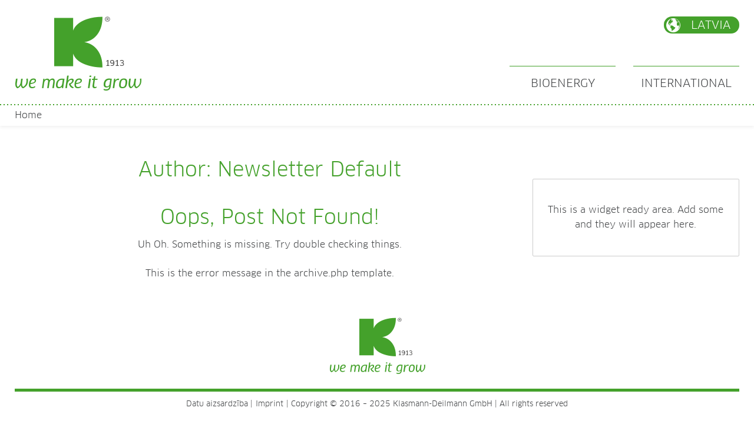

--- FILE ---
content_type: text/css
request_url: https://klasmann-deilmann.com/wp-content/cache/wpfc-minified/lneby923/fqx27.css
body_size: 42256
content:
.wpcf7 .screen-reader-response{position:absolute;overflow:hidden;clip:rect(1px, 1px, 1px, 1px);clip-path:inset(50%);height:1px;width:1px;margin:-1px;padding:0;border:0;word-wrap:normal !important;}
.wpcf7 .hidden-fields-container{display:none;}
.wpcf7 form .wpcf7-response-output{margin:2em 0.5em 1em;padding:0.2em 1em;border:2px solid #00a0d2;}
.wpcf7 form.init .wpcf7-response-output, .wpcf7 form.resetting .wpcf7-response-output, .wpcf7 form.submitting .wpcf7-response-output{display:none;}
.wpcf7 form.sent .wpcf7-response-output{border-color:#46b450;}
.wpcf7 form.failed .wpcf7-response-output, .wpcf7 form.aborted .wpcf7-response-output{border-color:#dc3232;}
.wpcf7 form.spam .wpcf7-response-output{border-color:#f56e28;}
.wpcf7 form.invalid .wpcf7-response-output, .wpcf7 form.unaccepted .wpcf7-response-output, .wpcf7 form.payment-required .wpcf7-response-output{border-color:#ffb900;}
.wpcf7-form-control-wrap{position:relative;}
.wpcf7-not-valid-tip{color:#dc3232;font-size:1em;font-weight:normal;display:block;}
.use-floating-validation-tip .wpcf7-not-valid-tip{position:relative;top:-2ex;left:1em;z-index:100;border:1px solid #dc3232;background:#fff;padding:.2em .8em;width:24em;}
.wpcf7-list-item{display:inline-block;margin:0 0 0 1em;}
.wpcf7-list-item-label::before, .wpcf7-list-item-label::after{content:" ";}
.wpcf7-spinner{visibility:hidden;display:inline-block;background-color:#23282d;opacity:0.75;width:24px;height:24px;border:none;border-radius:100%;padding:0;margin:0 24px;position:relative;}
form.submitting .wpcf7-spinner{visibility:visible;}
.wpcf7-spinner::before{content:'';position:absolute;background-color:#fbfbfc;top:4px;left:4px;width:6px;height:6px;border:none;border-radius:100%;transform-origin:8px 8px;animation-name:spin;animation-duration:1000ms;animation-timing-function:linear;animation-iteration-count:infinite;}
@media (prefers-reduced-motion: reduce) {
.wpcf7-spinner::before{animation-name:blink;animation-duration:2000ms;}
}
@keyframes spin {
from{transform:rotate(0deg);}
to{transform:rotate(360deg);}
}
@keyframes blink {
from{opacity:0;}
50%{opacity:1;}
to{opacity:0;}
}
.wpcf7 [inert]{opacity:0.5;}
.wpcf7 input[type="file"]{cursor:pointer;}
.wpcf7 input[type="file"]:disabled{cursor:default;}
.wpcf7 .wpcf7-submit:disabled{cursor:not-allowed;}
.wpcf7 input[type="url"],
.wpcf7 input[type="email"],
.wpcf7 input[type="tel"]{direction:ltr;}
.wpcf7-reflection > output{display:list-item;list-style:none;}
.wpcf7-reflection > output[hidden] {
display: none;
}div.tnp-subscription, form.tnp-subscription, form.tnp-profile{display:block;margin:1em auto;max-width:500px;width:100%;}
div.tnp-profile{display:block;margin:1em 0;max-width:500px;}
.tnp-subscription div.tnp-field, .tnp-profile div.tnp-field{margin-bottom:.7em;border:0;padding:0;}
.tnp-subscription label, .tnp-profile label{display:block;color:inherit;font-weight:normal;line-height:normal;padding:0;margin:0;margin-bottom:.25em;font-size:.9em;}
.tnp-subscription .tnp-field-checkbox label, .tnp-profile .tnp-field-checkbox label{display:inline-block;}
.tnp-subscription input[type=text],
.tnp-subscription input[type=email],
.tnp-subscription input[type=submit],
.tnp-subscription select, .tnp-subscription textarea, .tnp-profile input[type=text],
.tnp-profile input[type=email],
.tnp-profile input[type=submit],
.tnp-profile select, .tnp-profile textarea{width:100%;padding:.7em;display:block;border:1px;color:#444;border-color:#ddd;background-color:#f4f4f4;background-image:none;text-shadow:none;font-size:1em;margin:0;line-height:normal;box-sizing:border-box;}
.tnp-subscription input[type=checkbox],
.tnp-widget input[type=radio],
.tnp-profile input[type=checkbox]{max-width:1em;display:inline-block;margin-right:.5em;}
.tnp-subscription select option, .tnp-profile select option{margin-right:.75em;}
.tnp-subscription input.tnp-submit, .tnp-profile input.tnp-submit, .tnp-unsubscribe button.tnp-submit, .tnp-reactivate button.tnp-submit{background-color:#444;color:#fff;width:auto;height:auto;margin:0;display:inline-block;}
@media all and (max-width: 480px) {
.tnp-subscription input[type=submit],
.tnp-profile input[type=submit]{width:100%;}
}
.tnp-widget{width:100%;display:block;box-sizing:border-box;}
.tnp-widget .tnp-field{margin-bottom:10px;border:0;padding:0;}
.tnp-widget label{display:block;color:inherit;font-size:14px;}
.tnp-widget input[type=text], .tnp-widget input[type=email], .tnp-widget input[type=submit], .tnp-widget select{width:100%;padding:10px;display:block;border:1px solid #ddd;border-color:#ddd;background-color:#f4f4f4;background-image:none;text-shadow:none;color:#444;font-size:14px;line-height:normal;box-sizing:border-box;height:auto;}
.tnp-widget input[type=checkbox], .tnp-widget input[type=radio]{width:auto;display:inline-block;}
.tnp-widget select option{margin-right:10px;}
.tnp-widget input.tnp-submit{background-color:#444;background-image:none;text-shadow:none;color:#fff;margin:0;}
.tnp-field input[type="submit"]{position:inherit;}
.tnp-field label{}
.tnp-widget-minimal{width:100%;}
.tnp-widget-minimal form{margin:0;padding:0;border:0;}
.tnp-widget-minimal input.tnp-email{width:100%;box-sizing:border-box;padding:10px;display:inline-block;border:1px solid #ddd;background-color:#f4f4f4;color:#444;font-size:14px;}
.tnp-widget-minimal input.tnp-submit{width:100%;box-sizing:border-box;padding:10px;display:inline-block;border:1px;border-color:#ddd;background-color:#444;background-image:none;text-shadow:none;color:#fff;font-size:14px;line-height:normal;border-radius:0px;height:auto;margin:0;}
.tnp-subscription-minimal{width:100%;box-sizing:border-box;margin:10px 0;}
.tnp-subscription-minimal form{width:auto;margin:0;padding:0;border:0;white-space:nowrap;}
.tnp-subscription-minimal input.tnp-email, .tnp-subscription-minimal input.tnp-name{width:70%;max-width:300px;box-sizing:border-box;padding:10px;display:inline-block;border:1px solid #ddd;background-color:#f4f4f4;color:#444;font-size:14px;line-height:20px;border-radius:0px;margin-right:10px;}
.tnp-subscription-minimal.with-name input.tnp-email, .tnp-subscription-minimal.with-name input.tnp-name{width:31%;}
.tnp-subscription-minimal .tnp-privacy-field{margin-top:10px;}
.tnp-subscription-minimal input.tnp-submit{width:29%;box-sizing:border-box;display:inline-block;padding:10px;border:1px;border-color:#ddd;background-color:#444;background-image:none;text-shadow:none;color:#fff;font-size:14px;line-height:20px;border-radius:0px;margin:0;}
.tnp-subscription-posts{margin-top:2em;margin-bottom:2em;padding:2rem;}
.tnp-subscription-posts .tnp-subscription{max-width:auto;margin:0;}
@media all and (max-width: 525px) {
.tnp-subscription-minimal.with-name input.tnp-email, .tnp-subscription-minimal.with-name input.tnp-name, .tnp-subscription-minimal input.tnp-submit{width:100%;max-width:100%;margin:0;display:block;margin-bottom:.5rem;}
} .tnp-button-form button.tnp-submit{box-sizing:border-box;padding:10px;display:inline-block;border:1px;border-color:#ddd;background-color:#444;background-image:none;text-shadow:none;color:#fff;font-size:14px;line-height:normal;border-radius:0px;height:auto;margin:0;}
.tnp-comments{clear:both;margin-top:15px;margin-bottom:15px;}
.tnp-comments label{display:block;}
.tnp-comments input[type=checkbox]{display:inline-block;width:auto!important;}
.tnp-lock{clear:both;display:block;box-sizing:border-box;box-shadow:none;margin:20px;padding:15px;background-color:#fff;border:1px solid #ddd;}
.tnp-nl-checkout {
margin-bottom: 1em;
}.BorlabsCookie *{box-sizing:border-box}.BorlabsCookie *::before,.BorlabsCookie *::after{box-sizing:inherit}.BorlabsCookie * div,.BorlabsCookie * span,.BorlabsCookie * h1,.BorlabsCookie * h2,.BorlabsCookie * h3,.BorlabsCookie * h4,.BorlabsCookie * h5,.BorlabsCookie * h6,.BorlabsCookie * p,.BorlabsCookie * a,.BorlabsCookie * em,.BorlabsCookie * img,.BorlabsCookie * small,.BorlabsCookie * strike,.BorlabsCookie * strong,.BorlabsCookie * sub,.BorlabsCookie * sup,.BorlabsCookie * b,.BorlabsCookie * u,.BorlabsCookie * i,.BorlabsCookie * center,.BorlabsCookie * ol,.BorlabsCookie * ul,.BorlabsCookie * li,.BorlabsCookie * fieldset,.BorlabsCookie * form,.BorlabsCookie * label,.BorlabsCookie * legend{margin:0;padding:0;border:0;color:inherit;vertical-align:baseline;font-family:inherit;font-size:inherit;font-style:initial;font-weight:initial;letter-spacing:initial;line-height:initial;text-decoration:initial;text-transform:initial;word-spacing:initial}.borlabs-hide{display:none}.borlabs-position-fix{position:initial !important;transform:unset !important}._brlbs-btn-cookie-preference{display:inline-block;font-family:inherit;font-size:inherit;padding:.5em 1em;text-decoration:none;transition:background-color 125ms linear}.BorlabsCookie ._brlbs-cursor{cursor:pointer}.BorlabsCookie .text-left{text-align:left !important}.BorlabsCookie .text-center{text-align:center !important}.BorlabsCookie .text-right{text-align:right !important}.BorlabsCookie table._brlbs th{text-align:left}.BorlabsCookie table._brlbs td,.BorlabsCookie table._brlbs th{padding:.3rem}.BorlabsCookie ._brlbs-responsive-table{min-height:.01%;overflow:auto}.BorlabsCookie label._brlbs-focused{outline:Highlight;outline-color:-webkit-focus-ring-color;outline-style:solid;outline-width:2px}.BorlabsCookie .sr-only{position:absolute;width:1px;height:1px;padding:0;margin:-1px;overflow:hidden;clip:rect(0, 0, 0, 0);white-space:nowrap;border:0}.BorlabsCookie .sr-only-focusable:active,.BorlabsCookie .sr-only-focusable:focus{position:static;width:auto;height:auto;overflow:visible;clip:auto;white-space:normal}.BorlabsCookie .container,.BorlabsCookie .container-fluid,.BorlabsCookie .container-xl,.BorlabsCookie .container-lg,.BorlabsCookie .container-md,.BorlabsCookie .container-sm{width:100%;padding-right:15px;padding-left:15px;margin-right:auto;margin-left:auto}@media(min-width:576px){.BorlabsCookie .container-sm,.BorlabsCookie .container{max-width:540px}}@media(min-width:768px){.BorlabsCookie .container-md,.BorlabsCookie .container-sm,.BorlabsCookie .container{max-width:720px}}@media(min-width:992px){.BorlabsCookie .container-lg,.BorlabsCookie .container-md,.BorlabsCookie .container-sm,.BorlabsCookie .container{max-width:960px}}@media(min-width:1200px){.BorlabsCookie .container-xl,.BorlabsCookie .container-lg,.BorlabsCookie .container-md,.BorlabsCookie .container-sm,.BorlabsCookie .container{max-width:1140px}}.BorlabsCookie .row{display:flex;flex-wrap:wrap;margin-right:-15px;margin-left:-15px}.BorlabsCookie .no-gutters{margin-right:0;margin-left:0}.BorlabsCookie .no-gutters>.col,.BorlabsCookie .no-gutters>[class*=col-]{padding-right:0;padding-left:0}.BorlabsCookie .col-xl,.BorlabsCookie .col-xl-12,.BorlabsCookie .col-xl-11,.BorlabsCookie .col-xl-10,.BorlabsCookie .col-xl-9,.BorlabsCookie .col-xl-8,.BorlabsCookie .col-xl-7,.BorlabsCookie .col-xl-6,.BorlabsCookie .col-xl-5,.BorlabsCookie .col-xl-4,.BorlabsCookie .col-xl-3,.BorlabsCookie .col-xl-2,.BorlabsCookie .col-xl-1,.BorlabsCookie .col-lg,.BorlabsCookie .col-lg-12,.BorlabsCookie .col-lg-11,.BorlabsCookie .col-lg-10,.BorlabsCookie .col-lg-9,.BorlabsCookie .col-lg-8,.BorlabsCookie .col-lg-7,.BorlabsCookie .col-lg-6,.BorlabsCookie .col-lg-5,.BorlabsCookie .col-lg-4,.BorlabsCookie .col-lg-3,.BorlabsCookie .col-lg-2,.BorlabsCookie .col-lg-1,.BorlabsCookie .col-md,.BorlabsCookie .col-md-12,.BorlabsCookie .col-md-11,.BorlabsCookie .col-md-10,.BorlabsCookie .col-md-9,.BorlabsCookie .col-md-8,.BorlabsCookie .col-md-7,.BorlabsCookie .col-md-6,.BorlabsCookie .col-md-5,.BorlabsCookie .col-md-4,.BorlabsCookie .col-md-3,.BorlabsCookie .col-md-2,.BorlabsCookie .col-md-1,.BorlabsCookie .col-sm,.BorlabsCookie .col-sm-12,.BorlabsCookie .col-sm-11,.BorlabsCookie .col-sm-10,.BorlabsCookie .col-sm-9,.BorlabsCookie .col-sm-8,.BorlabsCookie .col-sm-7,.BorlabsCookie .col-sm-6,.BorlabsCookie .col-sm-5,.BorlabsCookie .col-sm-4,.BorlabsCookie .col-sm-3,.BorlabsCookie .col-sm-2,.BorlabsCookie .col-sm-1,.BorlabsCookie .col,.BorlabsCookie .col-12,.BorlabsCookie .col-11,.BorlabsCookie .col-10,.BorlabsCookie .col-9,.BorlabsCookie .col-8,.BorlabsCookie .col-7,.BorlabsCookie .col-6,.BorlabsCookie .col-5,.BorlabsCookie .col-4,.BorlabsCookie .col-3,.BorlabsCookie .col-2,.BorlabsCookie .col-1{position:relative;width:100%;min-height:1px;padding-right:15px;padding-left:15px}.BorlabsCookie .col{flex-basis:0;flex-grow:1;max-width:100%}.BorlabsCookie .col-1{flex:0 0 8.33333333%;max-width:8.33333333%}.BorlabsCookie .col-2{flex:0 0 16.66666667%;max-width:16.66666667%}.BorlabsCookie .col-3{flex:0 0 25%;max-width:25%}.BorlabsCookie .col-4{flex:0 0 33.33333333%;max-width:33.33333333%}.BorlabsCookie .col-5{flex:0 0 41.66666667%;max-width:41.66666667%}.BorlabsCookie .col-6{flex:0 0 50%;max-width:50%}.BorlabsCookie .col-7{flex:0 0 58.33333333%;max-width:58.33333333%}.BorlabsCookie .col-8{flex:0 0 66.66666667%;max-width:66.66666667%}.BorlabsCookie .col-9{flex:0 0 75%;max-width:75%}.BorlabsCookie .col-10{flex:0 0 83.33333333%;max-width:83.33333333%}.BorlabsCookie .col-11{flex:0 0 91.66666667%;max-width:91.66666667%}.BorlabsCookie .col-12{flex:0 0 100%;max-width:100%}@media(min-width:576px){.BorlabsCookie .col-sm{flex-basis:0;flex-grow:1;max-width:100%}.BorlabsCookie .col-sm-1{flex:0 0 8.33333333%;max-width:8.33333333%}.BorlabsCookie .col-sm-2{flex:0 0 16.66666667%;max-width:16.66666667%}.BorlabsCookie .col-sm-3{flex:0 0 25%;max-width:25%}.BorlabsCookie .col-sm-4{flex:0 0 33.33333333%;max-width:33.33333333%}.BorlabsCookie .col-sm-5{flex:0 0 41.66666667%;max-width:41.66666667%}.BorlabsCookie .col-sm-6{flex:0 0 50%;max-width:50%}.BorlabsCookie .col-sm-7{flex:0 0 58.33333333%;max-width:58.33333333%}.BorlabsCookie .col-sm-8{flex:0 0 66.66666667%;max-width:66.66666667%}.BorlabsCookie .col-sm-9{flex:0 0 75%;max-width:75%}.BorlabsCookie .col-sm-10{flex:0 0 83.33333333%;max-width:83.33333333%}.BorlabsCookie .col-sm-11{flex:0 0 91.66666667%;max-width:91.66666667%}.BorlabsCookie .col-sm-12{flex:0 0 100%;max-width:100%}}@media(min-width:768px){.BorlabsCookie .col-md{flex-basis:0;flex-grow:1;max-width:100%}.BorlabsCookie .col-md-1{flex:0 0 8.33333333%;max-width:8.33333333%}.BorlabsCookie .col-md-2{flex:0 0 16.66666667%;max-width:16.66666667%}.BorlabsCookie .col-md-3{flex:0 0 25%;max-width:25%}.BorlabsCookie .col-md-4{flex:0 0 33.33333333%;max-width:33.33333333%}.BorlabsCookie .col-md-5{flex:0 0 41.66666667%;max-width:41.66666667%}.BorlabsCookie .col-md-6{flex:0 0 50%;max-width:50%}.BorlabsCookie .col-md-7{flex:0 0 58.33333333%;max-width:58.33333333%}.BorlabsCookie .col-md-8{flex:0 0 66.66666667%;max-width:66.66666667%}.BorlabsCookie .col-md-9{flex:0 0 75%;max-width:75%}.BorlabsCookie .col-md-10{flex:0 0 83.33333333%;max-width:83.33333333%}.BorlabsCookie .col-md-11{flex:0 0 91.66666667%;max-width:91.66666667%}.BorlabsCookie .col-md-12{flex:0 0 100%;max-width:100%}}@media(min-width:992px){.BorlabsCookie .col-lg{flex-basis:0;flex-grow:1;max-width:100%}.BorlabsCookie .col-lg-1{flex:0 0 8.33333333%;max-width:8.33333333%}.BorlabsCookie .col-lg-2{flex:0 0 16.66666667%;max-width:16.66666667%}.BorlabsCookie .col-lg-3{flex:0 0 25%;max-width:25%}.BorlabsCookie .col-lg-4{flex:0 0 33.33333333%;max-width:33.33333333%}.BorlabsCookie .col-lg-5{flex:0 0 41.66666667%;max-width:41.66666667%}.BorlabsCookie .col-lg-6{flex:0 0 50%;max-width:50%}.BorlabsCookie .col-lg-7{flex:0 0 58.33333333%;max-width:58.33333333%}.BorlabsCookie .col-lg-8{flex:0 0 66.66666667%;max-width:66.66666667%}.BorlabsCookie .col-lg-9{flex:0 0 75%;max-width:75%}.BorlabsCookie .col-lg-10{flex:0 0 83.33333333%;max-width:83.33333333%}.BorlabsCookie .col-lg-11{flex:0 0 91.66666667%;max-width:91.66666667%}.BorlabsCookie .col-lg-12{flex:0 0 100%;max-width:100%}}@media(min-width:1200px){.BorlabsCookie .col-xl{flex-basis:0;flex-grow:1;max-width:100%}.BorlabsCookie .col-xl-1{flex:0 0 8.33333333%;max-width:8.33333333%}.BorlabsCookie .col-xl-2{flex:0 0 16.66666667%;max-width:16.66666667%}.BorlabsCookie .col-xl-3{flex:0 0 25%;max-width:25%}.BorlabsCookie .col-xl-4{flex:0 0 33.33333333%;max-width:33.33333333%}.BorlabsCookie .col-xl-5{flex:0 0 41.66666667%;max-width:41.66666667%}.BorlabsCookie .col-xl-6{flex:0 0 50%;max-width:50%}.BorlabsCookie .col-xl-7{flex:0 0 58.33333333%;max-width:58.33333333%}.BorlabsCookie .col-xl-8{flex:0 0 66.66666667%;max-width:66.66666667%}.BorlabsCookie .col-xl-9{flex:0 0 75%;max-width:75%}.BorlabsCookie .col-xl-10{flex:0 0 83.33333333%;max-width:83.33333333%}.BorlabsCookie .col-xl-11{flex:0 0 91.66666667%;max-width:91.66666667%}.BorlabsCookie .col-xl-12{flex:0 0 100%;max-width:100%}}.BorlabsCookie .d-block{display:block !important}.BorlabsCookie .d-flex{display:flex !important}@media(min-width:576px){.BorlabsCookie .d-sm-block{display:block !important}.BorlabsCookie .d-sm-flex{display:flex !important}}@media(min-width:768px){.BorlabsCookie .d-md-block{display:block !important}.BorlabsCookie .d-md-flex{display:flex !important}}@media(min-width:992px){.BorlabsCookie .d-lg-block{display:block !important}.BorlabsCookie .d-lg-flex{display:flex !important}}@media(min-width:1200px){.BorlabsCookie .d-xl-block{display:block !important}.BorlabsCookie .d-xl-flex{display:flex !important}}.BorlabsCookie .flex-row{flex-direction:row !important}.BorlabsCookie .flex-fill{flex:1 1 auto !important}.BorlabsCookie .justify-content-between{justify-content:space-between !important}.BorlabsCookie .align-items-start{align-items:flex-start !important}.BorlabsCookie .align-items-end{align-items:flex-end !important}.BorlabsCookie .align-items-center{align-items:center !important}.BorlabsCookie .align-items-baseline{align-items:baseline !important}.BorlabsCookie .align-items-stretch{align-items:stretch !important}@media(min-width:576px){.BorlabsCookie .flex-sm-row{flex-direction:row !important}.BorlabsCookie .flex-sm-fill{flex:1 1 auto !important}.BorlabsCookie .justify-content-sm-between{justify-content:space-between !important}.BorlabsCookie .align-items-sm-start{align-items:flex-start !important}.BorlabsCookie .align-items-sm-end{align-items:flex-end !important}.BorlabsCookie .align-items-sm-center{align-items:center !important}.BorlabsCookie .align-items-sm-baseline{align-items:baseline !important}.BorlabsCookie .align-items-sm-stretch{align-items:stretch !important}}@media(min-width:768px){.BorlabsCookie .flex-md-row{flex-direction:row !important}.BorlabsCookie .flex-md-fill{flex:1 1 auto !important}.BorlabsCookie .justify-content-md-between{justify-content:space-between !important}.BorlabsCookie .align-items-md-start{align-items:flex-start !important}.BorlabsCookie .align-items-md-end{align-items:flex-end !important}.BorlabsCookie .align-items-md-center{align-items:center !important}.BorlabsCookie .align-items-md-baseline{align-items:baseline !important}.BorlabsCookie .align-items-md-stretch{align-items:stretch !important}}@media(min-width:992px){.BorlabsCookie .flex-lg-row{flex-direction:row !important}.BorlabsCookie .flex-lg-fill{flex:1 1 auto !important}.BorlabsCookie .justify-content-lg-between{justify-content:space-between !important}.BorlabsCookie .align-items-lg-start{align-items:flex-start !important}.BorlabsCookie .align-items-lg-end{align-items:flex-end !important}.BorlabsCookie .align-items-lg-center{align-items:center !important}.BorlabsCookie .align-items-lg-baseline{align-items:baseline !important}.BorlabsCookie .align-items-lg-stretch{align-items:stretch !important}}@media(min-width:1200px){.BorlabsCookie .flex-xl-row{flex-direction:row !important}.BorlabsCookie .flex-xl-fill{flex:1 1 auto !important}.BorlabsCookie .justify-content-xl-between{justify-content:space-between !important}.BorlabsCookie .align-items-xl-start{align-items:flex-start !important}.BorlabsCookie .align-items-xl-end{align-items:flex-end !important}.BorlabsCookie .align-items-xl-center{align-items:center !important}.BorlabsCookie .align-items-xl-baseline{align-items:baseline !important}.BorlabsCookie .align-items-xl-stretch{align-items:stretch !important}}.BorlabsCookie .w-25{width:25% !important}.BorlabsCookie .w-50{width:50% !important}.BorlabsCookie .w-75{width:75% !important}.BorlabsCookie .w-100{width:100% !important}.BorlabsCookie .w-auto{width:auto !important}.BorlabsCookie .h-25{height:25% !important}.BorlabsCookie .h-50{height:50% !important}.BorlabsCookie .h-75{height:75% !important}.BorlabsCookie .h-100{height:100% !important}.BorlabsCookie .h-auto{height:auto !important}.BorlabsCookie .mw-100{max-width:100% !important}.BorlabsCookie .mh-100{max-height:100% !important}.BorlabsCookie .min-vw-100{min-width:100vw !important}.BorlabsCookie .min-vh-100{min-height:100vh !important}.BorlabsCookie .vw-100{width:100vw !important}.BorlabsCookie .vh-100{height:100vh !important}.BorlabsCookie ._brlbs-animated{-webkit-animation-duration:1s;animation-duration:1s;-webkit-animation-fill-mode:both;animation-fill-mode:both}.BorlabsCookie ._brlbs-animated.infinite{-webkit-animation-iteration-count:infinite;animation-iteration-count:infinite}.BorlabsCookie ._brlbs-animated.delay-1s{-webkit-animation-delay:1s;animation-delay:1s}.BorlabsCookie ._brlbs-animated.delay-2s{-webkit-animation-delay:2s;animation-delay:2s}.BorlabsCookie ._brlbs-animated.delay-3s{-webkit-animation-delay:3s;animation-delay:3s}.BorlabsCookie ._brlbs-animated.delay-4s{-webkit-animation-delay:4s;animation-delay:4s}.BorlabsCookie ._brlbs-animated.delay-5s{-webkit-animation-delay:5s;animation-delay:5s}.BorlabsCookie ._brlbs-animated.fast{-webkit-animation-duration:800ms;animation-duration:800ms}.BorlabsCookie ._brlbs-animated.faster{-webkit-animation-duration:500ms;animation-duration:500ms}.BorlabsCookie ._brlbs-animated.slow{-webkit-animation-duration:2s;animation-duration:2s}.BorlabsCookie ._brlbs-animated.slower{-webkit-animation-duration:3s;animation-duration:3s}@media(print), (prefers-reduced-motion: reduce){.BorlabsCookie ._brlbs-animated{-webkit-animation-duration:1ms !important;animation-duration:1ms !important;transition-duration:1ms !important;-webkit-animation-iteration-count:1 !important;animation-iteration-count:1 !important}}.BorlabsCookie._brlbs-switch-consent{align-items:center;display:flex;font-size:inherit}.BorlabsCookie._brlbs-switch-consent ._brlbs-btn-switch--textRight{margin-right:2em}.BorlabsCookie ._brlbs-title{display:inline-block;vertical-align:middle;margin-bottom:0}.BorlabsCookie ._brlbs-title::before{content:"|";display:inline-block;margin:0 .25rem 0 0}.BorlabsCookie ._brlbs-checkbox{color:inherit;cursor:pointer;display:block;padding-left:2em;position:relative}.BorlabsCookie ._brlbs-checkbox input{position:absolute;opacity:0 !important;width:auto;z-index:-1}.BorlabsCookie ._brlbs-checkbox input:checked~._brlbs-checkbox-indicator::after{opacity:1}.BorlabsCookie ._brlbs-checkbox input:disabled~._brlbs-checkbox-indicator::after{opacity:1}.BorlabsCookie ._brlbs-checkbox ._brlbs-checkbox-indicator{border-style:solid;border-width:2px;padding:0 !important;position:absolute;left:0;top:0;height:20px;width:20px;transition:.25s}.BorlabsCookie ._brlbs-checkbox ._brlbs-checkbox-indicator::after{content:"";border-style:solid;border-width:0 2px 2px 0;border-radius:1px;position:absolute;left:5px;top:1px;height:11px;width:6px;transform:rotate(45deg);opacity:0}.BorlabsCookie ._brlbs-btn-switch{position:relative;display:inline-block;margin:0;width:50px;height:26px;vertical-align:middle}.BorlabsCookie ._brlbs-btn-switch input{opacity:0;width:0;height:0}.BorlabsCookie ._brlbs-btn-switch input:checked+._brlbs-slider{background-color:#2295f3}.BorlabsCookie ._brlbs-btn-switch input:checked+._brlbs-slider:before{transform:translateX(24px)}.BorlabsCookie ._brlbs-btn-switch ._brlbs-slider{position:absolute;cursor:pointer;top:0;left:0;right:0;bottom:0;background-color:#bbc0c7;transition:.4s}.BorlabsCookie ._brlbs-btn-switch ._brlbs-slider::before{position:absolute;content:"";height:18px;width:18px;left:4px;bottom:4px;background-color:#fff;transition:.4s}.BorlabsCookie ._brlbs-btn-switch-status{position:absolute;top:50%;right:calc(100% + 6px);transform:translateY(-50%)}.BorlabsCookie ._brlbs-btn-switch--textRight ._brlbs-btn-switch-status{right:auto;left:calc(100% + 6px)}.BorlabsCookie ._brlbs-btn-switch-status::before{content:attr(data-inactive);white-space:nowrap}.BorlabsCookie ._brlbs-btn-switch>input:checked~._brlbs-btn-switch-status::before{content:attr(data-active)}#BorlabsCookieBox a{font-size:inherit;font-style:inherit;font-weight:inherit;letter-spacing:inherit;line-height:inherit;text-decoration:inherit;text-transform:inherit;word-spacing:inherit}#BorlabsCookieBox a:focus{outline:Highlight !important;outline-color:-webkit-focus-ring-color !important;outline-style:solid !important;outline-width:2px !important}#BorlabsCookieBox:not(._brlbs-keyboard) a:focus{outline:0 !important}#BorlabsCookieBox ._brlbs-animated{visibility:visible}#BorlabsCookieBox .container{background:inherit;display:block;float:none;padding-left:15px;padding-right:15px;margin-left:auto;margin-right:auto;min-height:auto;position:inherit}#BorlabsCookieBox ._brlbs-bar .container{overflow:auto !important;width:100% !important;max-width:none !important;margin-left:auto;margin-right:auto;padding-left:15px;padding-right:15px}#BorlabsCookieBox ._brlbs-box .container{overflow:auto !important;width:auto !important}#BorlabsCookieBox .container::before{display:initial}#BorlabsCookieBox .container::after{content:" ";display:block;height:2px}#BorlabsCookieBox .container .row{background:inherit;color:inherit;display:flex;min-width:1px;pointer-events:inherit;width:auto;max-width:none}#BorlabsCookieBox .container .row.no-gutters{margin-left:0;margin-right:0}#BorlabsCookieBox .container .row::before,#BorlabsCookieBox .container .row::after{display:initial}#BorlabsCookieBox .bcac-item{margin:.5em 0;padding:.5em}#BorlabsCookieBox .bcac-item ._brlbs-h4{font-size:1.25em;margin:0 0 .25em 0}#BorlabsCookieBox .bcac-item p{font-size:.875em}#BorlabsCookieBox .bcac-item p,#BorlabsCookieBox .bcac-item span{color:inherit}#BorlabsCookieBox>div{display:none}#BorlabsCookieBox>div.show-cookie-box{display:flex}#BorlabsCookieBox>div:not(._brlbs-block-content){position:absolute;width:100%;z-index:999999}#BorlabsCookieBox>div:not(._brlbs-block-content).top-left{top:0}#BorlabsCookieBox>div:not(._brlbs-block-content).top-center{top:0}#BorlabsCookieBox>div:not(._brlbs-block-content).top-right{top:0}#BorlabsCookieBox>div:not(._brlbs-block-content).middle-left{top:50%}#BorlabsCookieBox>div:not(._brlbs-block-content).middle-center{top:50%}#BorlabsCookieBox>div:not(._brlbs-block-content).middle-right{top:50%}#BorlabsCookieBox>div:not(._brlbs-block-content).bottom-left{bottom:0}#BorlabsCookieBox>div:not(._brlbs-block-content).bottom-center{bottom:0}#BorlabsCookieBox>div:not(._brlbs-block-content).bottom-right{bottom:0}#BorlabsCookieBox h3,#BorlabsCookieBox ._brlbs-h3{background:inherit;color:inherit;font-family:inherit;font-size:1.625em;line-height:1.125em;word-break:break-all}#BorlabsCookieBox ul{display:flex;flex-flow:wrap;justify-content:center;list-style:none;margin:.9375em 0;padding:0}#BorlabsCookieBox ul li{color:inherit;font-family:inherit;font-size:1em;line-height:1.25em;list-style:none;margin:0 .9375em .375em 0}#BorlabsCookieBox ul li:last-child{margin:0}#BorlabsCookieBox ul li::before{content:"●";margin:0 4px 0 0}#BorlabsCookieBox p{color:inherit;font-family:inherit;font-size:1em;line-height:1.4em;margin:.9375em 0}#BorlabsCookieBox p:last-child{margin:0}#BorlabsCookieBox p ._brlbs-paragraph:last-child{margin-bottom:0}#BorlabsCookieBox ._brlbs-flex-center{display:flex;align-items:center;justify-content:center}#BorlabsCookieBox ._brlbs-flex-center p{margin-bottom:0}#BorlabsCookieBox ._brlbs-flex-left{display:flex;align-items:center;justify-content:left;margin:0 0 .9375em 0}#BorlabsCookieBox ._brlbs-actions{display:inline}#BorlabsCookieBox ._brlbs-accept{font-family:inherit;text-align:center}#BorlabsCookieBox ._brlbs-block-content{background:rgba(0,0,0,0);left:0;position:fixed;height:100%;top:0;width:100%;z-index:999999}#BorlabsCookieBox ._brlbs-block-content._brlbs-bg-animation{transition:background-color 250ms linear}#BorlabsCookieBox ._brlbs-block-content._brlbs-bg-dark{background:rgba(0,0,0,.6)}#BorlabsCookieBox ._brlbs-branding{font-family:inherit;font-size:.75em;margin:0}#BorlabsCookieBox ._brlbs-branding a{text-decoration:none}#BorlabsCookieBox ._brlbs-branding img{display:inline-block;max-height:16px;max-width:16px;vertical-align:middle}#BorlabsCookieBox ._brlbs-btn{display:inline-block;font-family:inherit;font-size:1.25em;padding:.75em 2em;text-decoration:none;transition:background-color 125ms linear}#BorlabsCookieBox ._brlbs-paragraph{display:block;margin-bottom:.6em}#BorlabsCookieBox ._brlbs-paragraph._brlbs-text-technology{display:inline}#BorlabsCookieBox ._brlbs-paragraph._brlbs-text-personal-data{display:inline}#BorlabsCookieBox ._brlbs-paragraph._brlbs-text-more-information{display:inline}#BorlabsCookieBox ._brlbs-paragraph._brlbs-text-no-commitment{display:inline}#BorlabsCookieBox ._brlbs-paragraph._brlbs-text-revoke{display:inline}#BorlabsCookieBox ._brlbs-paragraph._brlbs-text-individual-settings{display:inline}#BorlabsCookieBox ._brlbs-paragraph._brlbs-text-non-eu-data-transfer{margin-top:.6em}#BorlabsCookieBox .cookie-logo{height:auto;max-width:48px;padding:0 8px 0 0;vertical-align:middle;width:100%}#BorlabsCookieBox ._brlbs-legal{font-family:inherit;font-size:.75em;text-align:center}#BorlabsCookieBox ._brlbs-manage{font-family:inherit;font-size:.75em;text-align:center}#BorlabsCookieBox ._brlbs-refuse{font-family:inherit;font-size:.75em;text-align:center}#BorlabsCookieBox ._brlbs-refuse a{color:inherit}#BorlabsCookieBox ._brlbs-manage-btn{font-family:inherit;text-align:center}#BorlabsCookieBox ._brlbs-manage-btn a{font-size:1.25em;color:inherit}#BorlabsCookieBox ._brlbs-manage-btn a:hover{color:inherit}#BorlabsCookieBox ._brlbs-refuse-btn{font-family:inherit;text-align:center}#BorlabsCookieBox ._brlbs-refuse-btn a{font-size:1.25em;color:inherit}#BorlabsCookieBox ._brlbs-refuse-btn a:hover{color:inherit}#BorlabsCookieBox .top-left{align-items:flex-start;justify-content:flex-start}#BorlabsCookieBox .top-center{align-items:flex-start;justify-content:center}#BorlabsCookieBox .top-right{align-items:flex-start;justify-content:flex-end}#BorlabsCookieBox .middle-left{align-items:center;justify-content:flex-start}#BorlabsCookieBox .middle-center{align-items:center;justify-content:center}#BorlabsCookieBox .middle-right{align-items:center;justify-content:flex-end}#BorlabsCookieBox .bottom-left{align-items:flex-end;justify-content:flex-start}#BorlabsCookieBox .bottom-center{align-items:flex-end;justify-content:center}#BorlabsCookieBox .bottom-right{align-items:flex-end;justify-content:flex-end}#BorlabsCookieBox ._brlbs-box,#BorlabsCookieBox ._brlbs-bar{box-shadow:0 4px 8px rgba(0,0,0,.2);padding:15px 0;max-height:100vh;overflow:auto}#BorlabsCookieBox ._brlbs-bar-wrap{display:block;max-width:100%;width:100%;z-index:1000000}#BorlabsCookieBox ._brlbs-bar-wrap._brlbs-position-fixed{position:fixed}#BorlabsCookieBox ._brlbs-bar-wrap .cookie-preference ._brlbs-flex-center{justify-content:left}#BorlabsCookieBox ._brlbs-bar._brlbs-bar-slim .cookie-box p{margin:0}#BorlabsCookieBox ._brlbs-bar._brlbs-bar-slim .cookie-box p._brlbs-accept{margin:.9375em 0}#BorlabsCookieBox ._brlbs-bar._brlbs-bar-slim ._brlbs-actions-mobile{display:none}#BorlabsCookieBox ._brlbs-bar ul{justify-content:center;margin:.5em 0}#BorlabsCookieBox ._brlbs-bar ._brlbs-no-padding-right{padding-right:0}#BorlabsCookieBox ._brlbs-bar ._brlbs-separator::before{content:"|";display:inline-block;margin:0 2px}#BorlabsCookieBox ._brlbs-bar .cookie-logo{padding:0 8px 0 0;vertical-align:middle;width:100%}#BorlabsCookieBox ._brlbs-bar ._brlbs-legal{text-align:center}#BorlabsCookieBox ._brlbs-box-wrap{display:block;max-width:550px;width:100%;z-index:1000000}#BorlabsCookieBox ._brlbs-box-wrap._brlbs-position-fixed{position:fixed}#BorlabsCookieBox ._brlbs-box._brlbs-box-slim>.container ._brlbs-manage{margin:0}#BorlabsCookieBox ._brlbs-box._brlbs-box-slim>.container ._brlbs-refuse{margin:.5em 0 0 0}#BorlabsCookieBox ._brlbs-box ._brlbs-separator::before{content:"|";display:inline-block;margin:0 2px}#BorlabsCookieBox .cookie-preference .container.not-visible{height:0}#BorlabsCookieBox .cookie-preference table{margin:1em 0 0 0;width:100%}#BorlabsCookieBox .cookie-preference table tr td,#BorlabsCookieBox .cookie-preference table tr th{border-bottom:1px solid}#BorlabsCookieBox .cookie-preference table tr:last-child td,#BorlabsCookieBox .cookie-preference table tr:last-child th{border-bottom:0}#BorlabsCookieBox .cookie-preference table th{text-align:left;width:40%}#BorlabsCookieBox .cookie-preference table td{text-align:left}#BorlabsCookieBox .cookie-preference table td,#BorlabsCookieBox .cookie-preference table th{font-size:.875em;padding:.25em .5em}#BorlabsCookieBox .cookie-preference ._brlbs-accept{text-align:left}#BorlabsCookieBox .cookie-preference ._brlbs-btn{font-size:1em;margin:0 0 .9375em 0;padding:.75em 1.5em}#BorlabsCookieBox .cookie-preference ._brlbs-legal{text-align:right}#BorlabsCookieBox .cookie-preference ._brlbs-pp-url{overflow:hidden;text-overflow:ellipsis;width:100%;max-width:0}#BorlabsCookieBox .cookie-preference ._brlbs-refuse{margin:0 0 .9375em 0;text-align:right}#BorlabsCookieBox .cookie-preference ._brlbs-separator::before{content:"|";display:inline-block;margin:0 2px}#BorlabsCookieBox ._brlbs-bar-advanced ul,#BorlabsCookieBox ._brlbs-box-advanced ul{justify-content:space-between}#BorlabsCookieBox ._brlbs-bar-advanced ul li,#BorlabsCookieBox ._brlbs-box-advanced ul li{line-height:1.375em;margin:0 .9375em .875em 0}#BorlabsCookieBox ._brlbs-bar-advanced ul li::before,#BorlabsCookieBox ._brlbs-box-advanced ul li::before{content:"";margin:0}#BorlabsCookieBox ._brlbs-box-plus-wrap{max-width:768px}#BorlabsCookieBox ._brlbs-box-plus #CookieBoxTextDescription{padding-top:10px;overflow:visible;max-height:100%}#BorlabsCookieBox ._brlbs-box-plus ._brlbs-legal{padding-top:10px}#BorlabsCookieBox ._brlbs-box-plus ._brlbs-button-area{padding-top:.475em}#BorlabsCookieBox ._brlbs-box-plus ._brlbs-button-area p:last-child{margin:.475em 0}#BorlabsCookieBox ._brlbs-box-plus ul{display:block}#BorlabsCookieBox ._brlbs-box-plus ul li{line-height:1.375em;padding:.475em .9375em .475em 0}#BorlabsCookieBox ._brlbs-box-plus ul li ._brlbs-checkbox{font-weight:600}#BorlabsCookieBox ._brlbs-box-plus ul li ._brlbs-service-group-description{padding-top:8px}#BorlabsCookieBox ._brlbs-box-plus ul li::before{content:"";margin:0}#CookieBoxTextDescription{overflow:auto;max-height:50vh}#CookiePrefDescription{overflow:auto;max-height:40vh}.BorlabsCookie ._brlbs-content-blocker{line-height:1.5em}.BorlabsCookie ._brlbs-content-blocker ._brlbs-caption{padding:1em}.BorlabsCookie ._brlbs-content-blocker ._brlbs-caption label{color:inherit}.BorlabsCookie ._brlbs-content-blocker ._brlbs-caption label input{background:none;border:0;display:inline-block;height:auto;margin:inherit;position:static;vertical-align:middle;width:auto;-webkit-appearance:auto}.BorlabsCookie ._brlbs-content-blocker ._brlbs-caption label input::before{content:""}.BorlabsCookie ._brlbs-content-blocker ._brlbs-caption label small{vertical-align:middle}.BorlabsCookie ._brlbs-content-blocker ._brlbs-caption p{margin-bottom:1em}.BorlabsCookie ._brlbs-content-blocker ._brlbs-caption p:last-child{margin:0}.BorlabsCookie ._brlbs-content-blocker ._brlbs-caption small{font-size:.875em}.BorlabsCookie ._brlbs-content-blocker ._brlbs-default{background:#efefef;margin-bottom:1em;padding:1em;text-align:center}.BorlabsCookie ._brlbs-content-blocker ._brlbs-default label input{vertical-align:middle;width:auto}.BorlabsCookie ._brlbs-content-blocker ._brlbs-default p{margin-bottom:1em}.BorlabsCookie ._brlbs-content-blocker ._brlbs-default p:last-child{margin:0}.BorlabsCookie ._brlbs-content-blocker ._brlbs-default small{font-size:.875em}.BorlabsCookie ._brlbs-content-blocker ._brlbs-embed{margin-bottom:1em;position:relative;display:inline-block;overflow:hidden}.BorlabsCookie ._brlbs-content-blocker ._brlbs-embed ._brlbs-thumbnail{display:block;max-width:100%}.BorlabsCookie ._brlbs-content-blocker ._brlbs-embed ._brlbs-caption{top:50%;left:0;position:absolute;width:100%;text-align:center;transform:translateY(-50%)}.BorlabsCookie ._brlbs-content-blocker ._brlbs-embed a._brlbs-btn{display:inline-flex;align-items:center;justify-content:center}.BorlabsCookie ._brlbs-content-blocker ._brlbs-embed a._brlbs-btn._brlbs-icon-play-black::before{background:url("data:image/svg+xml,%3Csvg version=%271.1%27 xmlns=%27http://www.w3.org/2000/svg%27 xmlns:xlink=%27http://www.w3.org/1999/xlink%27 x=%270%27 y=%270%27 width=%2778%27 height=%2778%27 viewBox=%270, 0, 78, 78%27%3E%3Cg id=%27Layer_1%27%3E%3Cg%3E%3Cpath d=%27M7.5,71.5 L7.5,7.5 L55.5,37.828 L7.5,71.5%27 fill=%27%23000000%27/%3E%3Cpath d=%27M7.5,71.5 L7.5,7.5 L55.5,37.828 L7.5,71.5%27 fill-opacity=%270%27 stroke=%27%23000000%27 stroke-width=%2712%27 stroke-linecap=%27round%27 stroke-linejoin=%27round%27/%3E%3C/g%3E%3C/g%3E%3C/svg%3E") no-repeat center;background-size:contain;content:" ";display:inline-block;margin-right:4px;height:1.142857143em;width:.857142857em}.BorlabsCookie ._brlbs-content-blocker ._brlbs-embed a._brlbs-btn._brlbs-icon-play-white::before{background:url("data:image/svg+xml,%3Csvg version=%271.1%27 xmlns=%27http://www.w3.org/2000/svg%27 xmlns:xlink=%27http://www.w3.org/1999/xlink%27 x=%270%27 y=%270%27 width=%2778%27 height=%2778%27 viewBox=%270, 0, 78, 78%27%3E%3Cg id=%27Layer_1%27%3E%3Cg%3E%3Cpath d=%27M7.5,71.5 L7.5,7.5 L55.5,37.828 L7.5,71.5%27 fill=%27%23ffffff%27/%3E%3Cpath d=%27M7.5,71.5 L7.5,7.5 L55.5,37.828 L7.5,71.5%27 fill-opacity=%270%27 stroke=%27%23ffffff%27 stroke-width=%2712%27 stroke-linecap=%27round%27 stroke-linejoin=%27round%27/%3E%3C/g%3E%3C/g%3E%3C/svg%3E") no-repeat center;background-size:contain;content:" ";display:inline-block;margin-right:4px;height:1.142857143em;width:.857142857em}.BorlabsCookie ._brlbs-content-blocker ._brlbs-btn{display:inline-block;font-family:inherit;padding:.5em 1em;text-decoration:none;transition:background-color 125ms linear}._brlbs-fluid-width-video-wrapper{padding:56.2963% 0 0 0;position:relative;width:100%}._brlbs-fluid-width-video-wrapper iframe{position:absolute;top:0;left:0;width:100%;height:100%}.fusion-video .BorlabsCookie{top:0;left:0;position:absolute}.bricks-video-wrapper .BorlabsCookie,.brxe-video .BorlabsCookie{position:absolute;width:100%;height:100%;top:0}.bricks-video-wrapper .BorlabsCookie ._brlbs-embed,.brxe-video .BorlabsCookie ._brlbs-embed{width:100%}.bricks-video-wrapper .BorlabsCookie ._brlbs-embed ._brlbs-thumbnail,.brxe-video .BorlabsCookie ._brlbs-embed ._brlbs-thumbnail{width:100%}.wp-embed-responsive .wp-embed-aspect-16-9 .wp-block-embed__wrapper .BorlabsCookie{top:0;left:0;position:absolute}.wpb_video_widget .wpb_video_wrapper .BorlabsCookie{display:block;height:100%;left:0;margin:0;position:absolute;top:0;width:100%}.wpb_wrapper .fb_type_standard{height:auto}#BorlabsCookieBoxWidget{position:fixed;transition:all 500ms ease;opacity:1;line-height:0;z-index:999998;padding:20px}#BorlabsCookieBoxWidget:hover{opacity:.8}#BorlabsCookieBoxWidget svg{width:48px;height:48px;filter:drop-shadow(0 0 4px rgba(0, 0, 0, 0.2))}#BorlabsCookieBoxWidget.bottom-left{left:0;bottom:0}#BorlabsCookieBoxWidget.bottom-right{bottom:0;right:0}@media(max-width:424px){#BorlabsCookieBox ._brlbs-bar._brlbs-bar-slim ._brlbs-separator::before{content:"";display:block;margin:0}}@media(min-width:576px){#BorlabsCookieBox ._brlbs-bar ul.show-cookie-logo{margin:.5em 0 0 16.6666666667%}}@media(max-width:767px){#BorlabsCookieBox ._brlbs-box,#BorlabsCookieBox ._brlbs-bar{max-height:85vh}#BorlabsCookieBox ._brlbs-box-plus-wrap{max-width:550px}#BorlabsCookieBox ._brlbs-bar._brlbs-bar-slim p{margin:0 0 .5em 0}#BorlabsCookieBox ._brlbs-bar._brlbs-bar-slim ._brlbs-actions{display:none}#BorlabsCookieBox ._brlbs-bar._brlbs-bar-slim p._brlbs-actions-mobile{display:block;margin:.9375em 0;text-align:center}#BorlabsCookieBox ._brlbs-bar .align-items-center{align-items:flex-start !important}#BorlabsCookieBox .cookie-preference ._brlbs-accept,#BorlabsCookieBox .cookie-preference ._brlbs-refuse{text-align:center}#BorlabsCookieBoxWidget._brlbs-hide-mobile{opacity:0;pointer-events:none;transform:translateY(25px)}#BorlabsCookieBoxWidget svg{width:32px;height:32px}}
._brlbs-animated{--animate-duration:1s;--animate-delay:1s;}
@keyframes _brlbs-fadeIn {
from{opacity:0;}
to{opacity:1;}
}
#BorlabsCookieBox ._brlbs-fadeIn{animation-name:_brlbs-fadeIn;}
@keyframes _brlbs-fadeOut {
from{opacity:1;}
to{opacity:0;}
}
#BorlabsCookieBox ._brlbs-fadeOut{animation-name:_brlbs-fadeOut;}
#BorlabsCookieBox *{font-family:inherit;}#BorlabsCookieBox ._brlbs-bar-advanced ul, #BorlabsCookieBox ._brlbs-box-advanced ul{justify-content:space-between;}#BorlabsCookieBox ._brlbs-bar, #BorlabsCookieBox ._brlbs-box{background:#fff;border-radius:4px;color:#555;font-size:14px;}#BorlabsCookieBox a{color:#44a12b;}#BorlabsCookieBox a:hover{color:#44a12b;}#BorlabsCookieBox ._brlbs-btn{background:#a3a3a3;border-radius:4px;color:#fff;}#BorlabsCookieBox ._brlbs-btn:hover{background:#262626;border-radius:4px;color:#fff;}#BorlabsCookieBox ._brlbs-refuse-btn a, #BorlabsCookieBox a._brlbs-refuse-btn{background:#a3a3a3;border-radius:4px;color:#fff;}#BorlabsCookieBox ._brlbs-refuse-btn a:hover, #BorlabsCookieBox a._brlbs-refuse-btn:hover{background:#262626;border-radius:4px;color:#fff;}#BorlabsCookieBox ._brlbs-manage-btn a{background:#a3a3a3;border-radius:4px;color:#fff;}#BorlabsCookieBox ._brlbs-manage-btn a:hover{background:#262626;border-radius:4px;color:#fff;}#BorlabsCookieBox ._brlbs-btn-accept-all{background:#44a12b;border-radius:4px;color:#fff;}#BorlabsCookieBox ._brlbs-btn-accept-all:hover{background:#df4417;border-radius:4px;color:#fff;}#BorlabsCookieBox ._brlbs-btn-accept-all{background:#44a12b;border-radius:4px;color:#fff;}#BorlabsCookieBox ._brlbs-btn-accept-all:hover{background:#df4417;border-radius:4px;color:#fff;}#BorlabsCookieBox ._brlbs-legal{color:#555;}#BorlabsCookieBox ._brlbs-legal a{color:inherit;}#BorlabsCookieBox ._brlbs-legal a:hover{color:#262626;}#BorlabsCookieBox ._brlbs-branding{color:#000;}#BorlabsCookieBox ._brlbs-branding a{color:inherit;}#BorlabsCookieBox ._brlbs-branding a:hover{color:inherit;}#BorlabsCookieBox ._brlbs-manage a{color:#44a12b;}#BorlabsCookieBox ._brlbs-manage a:hover{color:#44a12b;}#BorlabsCookieBox ._brlbs-refuse{color:#555;}#BorlabsCookieBox ._brlbs-refuse a:hover{color:#262626;}#BorlabsCookieBox ul li::before{color:#44a12b;}#BorlabsCookieBox .cookie-box ._brlbs-btn{width:100%;}.BorlabsCookie ._brlbs-btn-switch ._brlbs-slider{background-color:#bdc1c8;}.BorlabsCookie ._brlbs-btn-switch input:checked + ._brlbs-slider{background-color:#44a12b;}.BorlabsCookie ._brlbs-btn-switch ._brlbs-slider::before{background-color:#fff;}.BorlabsCookie ._brlbs-btn-switch input:checked + ._brlbs-slider:before{background-color:#fff;}.BorlabsCookie ._brlbs-checkbox ._brlbs-checkbox-indicator{background-color:#fff;border-color:#a72828;border-radius:4px;}.BorlabsCookie ._brlbs-checkbox input:checked ~ ._brlbs-checkbox-indicator{background-color:#44a12b;border-color:#44a12b;}.BorlabsCookie ._brlbs-checkbox input:checked ~ ._brlbs-checkbox-indicator::after{border-color:#fff;}.BorlabsCookie ._brlbs-checkbox input:disabled ~ ._brlbs-checkbox-indicator{background-color:#e6e6e6;border-color:#e6e6e6;}.BorlabsCookie ._brlbs-checkbox input:disabled ~ ._brlbs-checkbox-indicator::after{border-color:#999;}#BorlabsCookieBox .bcac-item{background-color:#f7f7f7;border-radius:0px;color:#555;}#BorlabsCookieBox .cookie-preference table{background-color:#fff;border-radius:0px;color:#555;}#BorlabsCookieBox .cookie-preference table{background-color:#fff;border-radius:0px;color:#555;}#BorlabsCookieBox .cookie-preference table tr td, #BorlabsCookieBox .cookie-preference table tr th{background-color:#fff;border-color:#eee;}.BorlabsCookie ._brlbs-btn-switch ._brlbs-slider{border-radius:34px;}.BorlabsCookie ._brlbs-btn-switch ._brlbs-slider::before{border-radius:50%;}.BorlabsCookie ._brlbs-content-blocker{font-family:inherit;font-size:14px;}.BorlabsCookie ._brlbs-content-blocker ._brlbs-caption{background:hsla(0, 0%, 0%, 0.8);color:#fff;}.BorlabsCookie ._brlbs-content-blocker ._brlbs-caption a{color:#44a12b;}.BorlabsCookie ._brlbs-content-blocker ._brlbs-caption a:hover{color:#df4417;}.BorlabsCookie ._brlbs-content-blocker a._brlbs-btn{background:#44a12b;border-radius:4px;color:#fff;}.BorlabsCookie ._brlbs-content-blocker a._brlbs-btn:hover{background:#df4417;color:#fff;}#BorlabsCookieBoxWidget svg{color:#0063e3;}a._brlbs-btn-cookie-preference{background:#44a12b !important;border-radius:4px !important;color:#fff !important;}a._brlbs-btn-cookie-preference:hover{background:#df4417 !important;color:#fff !important;}.BorlabsCookie ._brlbs-facebook{border:1px solid #e1e8ed;border-radius:6px;max-width:516px;padding:3px 0;}
.BorlabsCookie ._brlbs-facebook a._brlbs-btn{background:#4267b2;border-radius:2px;}
.BorlabsCookie ._brlbs-facebook a._brlbs-btn:hover{background:#3b5998;}
.BorlabsCookie ._brlbs-google-maps a._brlbs-btn{background:#4285f4;border-radius:3px;}
.BorlabsCookie ._brlbs-google-maps a._brlbs-btn:hover{background:#fff;color:#4285f4;}.BorlabsCookie ._brlbs-instagram{border:1px solid #e1e8ed;border-radius:6px;max-width:516px;padding:3px 0;}
.BorlabsCookie ._brlbs-instagram a._brlbs-btn{background:#3897f0;border-radius:4px;}
.BorlabsCookie ._brlbs-instagram a._brlbs-btn:hover{background:#117ee4;}
.BorlabsCookie ._brlbs-twitter{border:1px solid #e1e8ed;border-radius:3px;max-width:516px;}
.BorlabsCookie ._brlbs-twitter a._brlbs-btn{background:#1da1f2;border-radius:0;}
.BorlabsCookie ._brlbs-twitter a._brlbs-btn:hover{background:#fff;color:#1da1f2;}
.BorlabsCookie ._brlbs-video-vimeo a._brlbs-btn{background:#00adef;border-radius:20px;}
.BorlabsCookie ._brlbs-video-vimeo a._brlbs-btn:hover{background:#fff;color:#00adef;}
.BorlabsCookie ._brlbs-video-vimeo a._brlbs-btn._brlbs-icon-play-white:hover::before{background:url("data:image/svg+xml,%3Csvg version='1.1' xmlns='http://www.w3.org/2000/svg' xmlns:xlink='http://www.w3.org/1999/xlink' x='0' y='0' width='78' height='78' viewBox='0, 0, 78, 78'%3E%3Cg id='Layer_1'%3E%3Cg%3E%3Cpath d='M7.5,71.5 L7.5,7.5 L55.5,37.828 L7.5,71.5' fill='%2300adef'/%3E%3Cpath d='M7.5,71.5 L7.5,7.5 L55.5,37.828 L7.5,71.5' fill-opacity='0' stroke='%2300adef' stroke-width='12' stroke-linecap='round' stroke-linejoin='round'/%3E%3C/g%3E%3C/g%3E%3C/svg%3E") no-repeat center;background-size:contain;content:" ";}
.BorlabsCookie ._brlbs-video-youtube a._brlbs-btn{background:#ff0000;border-radius:20px;}
.BorlabsCookie ._brlbs-video-youtube a._brlbs-btn:hover{background:#fff;color:red;}
.BorlabsCookie ._brlbs-video-youtube a._brlbs-btn._brlbs-icon-play-white:hover::before {
background: url("data:image/svg+xml,%3Csvg version='1.1' xmlns='http://www.w3.org/2000/svg' xmlns:xlink='http://www.w3.org/1999/xlink' x='0' y='0' width='78' height='78' viewBox='0, 0, 78, 78'%3E%3Cg id='Layer_1'%3E%3Cg%3E%3Cpath d='M7.5,71.5 L7.5,7.5 L55.5,37.828 L7.5,71.5' fill='%23ff0000'/%3E%3Cpath d='M7.5,71.5 L7.5,7.5 L55.5,37.828 L7.5,71.5' fill-opacity='0' stroke='%23ff0000' stroke-width='12' stroke-linecap='round' stroke-linejoin='round'/%3E%3C/g%3E%3C/g%3E%3C/svg%3E") no-repeat center;
background-size: contain;
content: " ";
}span.eeb-nodis{display:none !important;}
span.eeb-rtl{unicode-bidi:bidi-override !important;direction:rtl !important;display:inline !important;}
span.eeb-rtl span.eeb-sd, span.eeb-nrtl span.eeb-sd{display:inline !important;padding-left:0 !important;}
span.eeb-nrtl{word-break:break-all !important;}
.eeb-encoded { 
position:relative; 
margin-top:-0.3em; 
z-index:1000; 
color:green; 
}@font-face{font-family:"ClanWeb W03";src:url(//klasmann-deilmann.com/wp-content/themes/klasmann-deilmann_v01/library/fonts/36D9DB_1_0.eot);src:url(//klasmann-deilmann.com/wp-content/themes/klasmann-deilmann_v01/library/fonts/36D9DB_1_0.eot?#iefix) format('embedded-opentype'),url(//klasmann-deilmann.com/wp-content/themes/klasmann-deilmann_v01/library/fonts/36D9DB_1_0.woff2) format('woff2'),url(//klasmann-deilmann.com/wp-content/themes/klasmann-deilmann_v01/library/fonts/36D9DB_1_0.woff) format('woff'),url(//klasmann-deilmann.com/wp-content/themes/klasmann-deilmann_v01/library/fonts/36D9DB_1_0.ttf) format('truetype'),url(//klasmann-deilmann.com/wp-content/themes/klasmann-deilmann_v01/library/fonts/36D9DB_1_0.svg#wf) format('svg');font-weight:700;font-style:normal;}
@font-face{font-family:"ClanWeb W03";src:url(//klasmann-deilmann.com/wp-content/themes/klasmann-deilmann_v01/library/fonts/36D9DB_0_0.eot);src:url(//klasmann-deilmann.com/wp-content/themes/klasmann-deilmann_v01/library/fonts/36D9DB_0_0.eot?#iefix) format('embedded-opentype'),url(//klasmann-deilmann.com/wp-content/themes/klasmann-deilmann_v01/library/fonts/36D9DB_0_0.woff2) format('woff2'),url(//klasmann-deilmann.com/wp-content/themes/klasmann-deilmann_v01/library/fonts/36D9DB_0_0.woff) format('woff'),url(//klasmann-deilmann.com/wp-content/themes/klasmann-deilmann_v01/library/fonts/36D9DB_0_0.ttf) format('truetype'),url(//klasmann-deilmann.com/wp-content/themes/klasmann-deilmann_v01/library/fonts/36D9DB_0_0.svg#wf) format('svg');font-weight:400;font-style:normal;}
@font-face{font-family:"ClanWeb W03";src:url(//klasmann-deilmann.com/wp-content/themes/klasmann-deilmann_v01/library/fonts/36D9DB_2_0.eot);src:url(//klasmann-deilmann.com/wp-content/themes/klasmann-deilmann_v01/library/fonts/36D9DB_2_0.eot?#iefix) format('embedded-opentype'),url(//klasmann-deilmann.com/wp-content/themes/klasmann-deilmann_v01/library/fonts/36D9DB_2_0.woff2) format('woff2'),url(//klasmann-deilmann.com/wp-content/themes/klasmann-deilmann_v01/library/fonts/36D9DB_2_0.woff) format('woff'),url(//klasmann-deilmann.com/wp-content/themes/klasmann-deilmann_v01/library/fonts/36D9DB_2_0.ttf) format('truetype'),url(//klasmann-deilmann.com/wp-content/themes/klasmann-deilmann_v01/library/fonts/36D9DB_2_0.svg#wf) format('svg');font-weight:500;font-style:italic;}
@font-face{font-family:'kd-icons-a';src:url(//klasmann-deilmann.com/wp-content/themes/klasmann-deilmann_v01/library/fonts/kd-icons-a.eot?tkbusu);src:url(//klasmann-deilmann.com/wp-content/themes/klasmann-deilmann_v01/library/fonts/kd-icons-a.eot?tkbusu#iefix) format('embedded-opentype'), url(//klasmann-deilmann.com/wp-content/themes/klasmann-deilmann_v01/library/fonts/kd-icons-a.ttf?tkbusu) format('truetype'), url(//klasmann-deilmann.com/wp-content/themes/klasmann-deilmann_v01/library/fonts/kd-icons-a.woff?tkbusu) format('woff'), url(//klasmann-deilmann.com/wp-content/themes/klasmann-deilmann_v01/library/fonts/kd-icons-a.svg?tkbusu#kd-icons-a) format('svg');font-weight:normal;font-style:normal;}
[class^="kdicon-"]:after, [class*=" kdicon-"]:after, [class^="kdicon-"]:before, [class*=" kdicon-"]:before, .more a:after, ul.nav-btn > li > a:after, ul.nav-btn li a:after, .dashicons-kdicon-bale-70l:before, .loader:after, #lang_sel_list:after, .spinner:after, body .vc_tta.vc_tta-accordion .vc_tta-controls-icon-position-left.vc_tta-panel-title > a:after, .cc-banner a.cc-link:after, .btn-link:after, .promagnifier .innericon:after, body #ajaxsearchpro1_1 div.asp_simple-circle:after, body #ajaxsearchpro1_2 div.asp_simple-circle:after{font-family:'kd-icons-a' !important;speak:none;font-style:normal;font-weight:normal;font-variant:normal;text-transform:none;line-height:1;-webkit-font-smoothing:antialiased;-moz-osx-font-smoothing:grayscale;}
.kdicon-pdf:after{content:"\e923";}
.kdicon-mobile:after{content:"\e900";}
.kdicon-fax:after{content:"\e921";}
.kdicon-phone:after{content:"\e922";}
.kdicon-share:after{content:"\e901";}
.kdicon-loose_items:after{content:"\e902";}
.kdicon-bale-bigbale:after{content:"\e917";}
.kdicon-bale-200l:after{content:"\e918";}
.kdicon-bale-100l:after{content:"\e919";}
.kdicon-bale-70l:after{content:"\e91a";}
.kdicon-landscaping:after{content:"\e91b";}
.kdicon-tree_nursery:after{content:"\e91c";}
.kdicon-ornamental_plants:after{content:"\e91d";}
.kdicon-vegetable_fruit:after{content:"\e91e";}
.kdicon-seedling:after{content:"\e91f";}
.kdicon-printer:after{content:"\e903";}
.kdicon-arrow_up:after{content:"\e904";}
.kdicon-arrow_down:after{content:"\e905";}
.kdicon-arrow_left:after{content:"\e906";}
.kdicon-arrow_right:after, .btn-link:after{content:"\e907";}
.kdicon-check:after{content:"\e908";}
.kdicon-renewable_energy:after{content:"\e909";}
.kdicon-peat_raw_material:after{content:"\e90a";}
.kdicon-potting_soil:after{content:"\e90b";}
.kdicon-contact:after{content:"\e90c";}
.kdicon-substrates:after{content:"\e90d";}
.kdicon-download:after{content:"\e90e";}
.kdicon-linkedin:after{content:"\e90f";}
.kdicon-login:after{content:"\e910";}
.kdicon-search:after, .promagnifier .innericon:after{content:"\e911";}
.kdicon-sitemap:after{content:"\e912";}
.kdicon-xing:after{content:"\e913";}
.kdicon-youtube:after{content:"\e914";}
.kdicon-blog:after{content:"\e915";}
.kdicon-kd-signet:after{content:"\e916";}
.kdicon-language:after{content:"\e920";}
.kdicon-pdf:after{content:"\e923";}
.kdicon-people:after{content:"\e925";}
.kdicon-calc:after{content:"\e926";}
.kdicon-handshake:after{content:"\e927";}
.kdicon-production:after{content:"\e928";}
.kdicon-distribution:after{content:"\e924";}
.kdicon-service:after{content:"\e929";}
.kdicon-production2:after{content:"\e92a";}
.kdicon-recipe:after{content:"\e92b";}
.kdicon-analysis:after{content:"\e92c";}
.kdicon-application:after{content:"\e92d";}
.kdicon-flowers:after{content:"\e92e";}
.kdicon-garden:after{content:"\e92f";}
.kdicon-fruits:after{content:"\e930";}
.kdicon-green_plants:after{content:"\e931";}
.kdicon-mail:after{content:"\e932";}
.kdicon-emissions:after{content:"\e933";}
.kdicon-source:after{content:"\e934";}
.kdicon-health:after{content:"\e935";}
.kdicon-like:after{content:"\e936";}
.kdicon-comment:after{content:"\e937";}
.kdicon-spinner:after, body #ajaxsearchpro1_1 div.asp_simple-circle:after, body #ajaxsearchpro1_2 div.asp_simple-circle:after{content:"\e938";}
.kdicon-cross:after{content:"\e939";}
.kdicon-play:after{content:"\e93a";}
.kdicon-rain:after{content:"\e93b";}
.kdicon-tractor:after{content:"\e93c";}
.kdicon-sign-in:after{content:"\e93d";}
.kdicon-key:after{content:"\e93e";}
.kdicon-web:after{content:"\e93f";}
.kdicon-co2:after{content:"\e940";}
.kdicon-forestry-services:after{content:"\e941";}
.kdicon-low-energy:after{content:"\e942";}
.kdicon-sales-partners:after{content:"\e943";}
.kdicon-short-rotation-coppice:after{content:"\e944";}
.kdicon-woodtrees:after{content:"\e945";}
.kdicon-softfruits:after{content:"\e946";}
.kdicon-hydroponic:after{content:"\e947";}
.kdicon-employees:after{content:"\e948";}
.kdicon-start:after{content:"\e949";}
.kdicon-health1:after{content:"\e94a";}
.kdicon-training:after{content:"\e94b";}
.kdicon-commercial:after{content:"\e94c";}
.kdicon-industrial:after{content:"\e94d";}
.kdicon-academic:after{content:"\e94e";}
.kdicon-internship:after{content:"\e94f";}
.kdicon-familyfriendly:after{content:"\e950";}
.kdicon-cafeteria:after{content:"\e951";}
.kdicon-working-hours:after{content:"\e952";}
.kdicon-emergency-care:after{content:"\e953";}
.kdicon-special-services:after{content:"\e954";}
.kdicon-events:after{content:"\e955";}
.kdicon-instagram:after{content:"\e956";}
.more a:after, ul.nav-btn a:after, .cc-banner a.cc-link:after{content:"\e907";}
ul.nav-btn > li > a:after{content:"\e905";}
ul.nav-btn > li:hover > a:after{content:"\e907";}
.loader:after{content:"\e938";}
body .vc_tta.vc_tta-accordion .vc_tta-controls-icon-position-left.vc_tta-panel-title > a:after{content:"\e905";}
#lang_sel_list:after{content:"\e920";}
@font-face{font-family:'kd-icons-b';src:url(//klasmann-deilmann.com/wp-content/themes/klasmann-deilmann_v01/library/fonts/kd-icons-b.ttf?asb8eb) format('truetype'), url(//klasmann-deilmann.com/wp-content/themes/klasmann-deilmann_v01/library/fonts/kd-icons-b.woff?asb8eb) format('woff'), url(//klasmann-deilmann.com/wp-content/themes/klasmann-deilmann_v01/library/fonts/kd-icons-b.svg?asb8eb#kd-icons-b) format('svg');font-weight:normal;font-style:normal;}
[class^="kdicon-"]:before, [class*=" kdicon-"]:before, .promagnifier .innericon:before{font-family:'kd-icons-b' !important;speak:none;font-style:normal;font-weight:normal;font-variant:normal;text-transform:none;line-height:1;-webkit-font-smoothing:antialiased;-moz-osx-font-smoothing:grayscale;}
.kdicon-kd-logo:before{font-family:'kd-icons-b' !important;content:"\e901";margin-right:-1em;margin-left:1px;}
.kdicon-kd-logo:after{font-family:'kd-icons-b' !important;content:"\e902";}
.kdicon-bale-bigbale:before{content:"\e900";margin-right:-1em;opacity:0.5;}
.kdicon-bale-200l:before{content:"\e903";margin-right:-1em;opacity:0.5;}
.kdicon-bale-100l:before{content:"\e904";margin-right:-1em;opacity:0.5;}
.kdicon-bale-70l:before{content:"\e905";margin-right:-1em;opacity:0.5;}
.dashicons-kdicon-bale-70l::before{content:"\e91a";font-size:1.8em;padding-top:0.2em !important;margin-right:0.2em !important;}
.kdgreen{background-color:#44A12B;color:#fff;}
.vc_row-has-fill .kdgreen, .whitegreen{color:#44A12B;background-color:#fff;border-color:#44A12B !important;border-width:2px;border-style:solid;}
.kdtextgray{background-color:#414345;color:#fff;}
.vc_row-has-fill .kdtextgray, .whitegray{color:#414345;background-color:#fff;border-color:#414345 !important;border-width:2px;border-style:solid;}
.kdorange{background-color:#DF4417;color:#fff;}
.vc_row-has-fill .kdorange, .whiteorange{color:#DF4417;background-color:#fff;border-color:#DF4417 !important;border-width:2px;border-style:solid;}
.kdyellow{background-color:#FFCC00;color:#fff;}
.vc_row-has-fill .kdyellow, .whiteyellow{color:#FFCC00;background-color:#fff;border-color:#FFCC00 !important;border-width:2px;border-style:solid;}
.kddarkgreen{background-color:#235B43;color:#fff;}
.vc_row-has-fill .kddarkgreen, .whitedarkgreen{color:#235B43;background-color:#fff;border-color:#235B43 !important;border-width:2px;border-style:solid;}
.kdwinered{background-color:#A22237;color:#fff;}
.vc_row-has-fill .kdwinered, .whitewinered{color:#A22237;background-color:#fff;border-color:#A22237 !important;border-width:2px;border-style:solid;}
body .acf-file-uploader .file-icon img{max-height:100%;max-width:70px;}
body .acf-file-uploader .file-icon{padding:0;max-width:70px;}
#most-recent-results{top:215px !important;}
#visual_composer_content .alignleft{margin-right:15px;}
#visual_composer_content .alignright{margin-left:15px;}
body .term-description-wrap {
display:none;
}.xdsoft_datetimepicker{box-shadow:0 5px 15px -5px rgba(0, 0, 0, 0.506);background:#fff;border-bottom:1px solid #bbb;border-left:1px solid #ccc;border-right:1px solid #ccc;border-top:1px solid #ccc;color:#333;font-family:"Helvetica Neue", Helvetica, Arial, sans-serif;padding:8px;padding-left:0;padding-top:2px;position:absolute;z-index:9999;-moz-box-sizing:border-box;box-sizing:border-box;display:none;}
.xdsoft_datetimepicker.xdsoft_rtl{padding:8px 0 8px 8px;}
.xdsoft_datetimepicker iframe{position:absolute;left:0;top:0;width:75px;height:210px;background:transparent;border:none;}
.xdsoft_datetimepicker button{border:none !important;}
.xdsoft_noselect{-webkit-touch-callout:none;-webkit-user-select:none;-khtml-user-select:none;-moz-user-select:none;-ms-user-select:none;-o-user-select:none;user-select:none;}
.xdsoft_noselect::selection{background:transparent}
.xdsoft_noselect::-moz-selection{background:transparent}
.xdsoft_datetimepicker.xdsoft_inline{display:inline-block;position:static;box-shadow:none;}
.xdsoft_datetimepicker *{-moz-box-sizing:border-box;box-sizing:border-box;padding:0;margin:0;}
.xdsoft_datetimepicker .xdsoft_datepicker, .xdsoft_datetimepicker .xdsoft_timepicker{display:none;}
.xdsoft_datetimepicker .xdsoft_datepicker.active, .xdsoft_datetimepicker .xdsoft_timepicker.active{display:block;}
.xdsoft_datetimepicker .xdsoft_datepicker{width:224px;float:left;margin-left:8px;}
.xdsoft_datetimepicker.xdsoft_rtl .xdsoft_datepicker{float:right;margin-right:8px;margin-left:0;}
.xdsoft_datetimepicker.xdsoft_showweeks .xdsoft_datepicker{width:256px;}
.xdsoft_datetimepicker .xdsoft_timepicker{width:58px;float:left;text-align:center;margin-left:8px;margin-top:0;}
.xdsoft_datetimepicker.xdsoft_rtl .xdsoft_timepicker{float:right;margin-right:8px;margin-left:0;}
.xdsoft_datetimepicker .xdsoft_datepicker.active+.xdsoft_timepicker{margin-top:8px;margin-bottom:3px}
.xdsoft_datetimepicker .xdsoft_monthpicker{position:relative;text-align:center;}
.xdsoft_datetimepicker .xdsoft_label i, .xdsoft_datetimepicker .xdsoft_prev, .xdsoft_datetimepicker .xdsoft_next, .xdsoft_datetimepicker .xdsoft_today_button{background-image:url([data-uri]);}
.xdsoft_datetimepicker .xdsoft_label i{opacity:0.5;background-position:-92px -19px;display:inline-block;width:9px;height:20px;vertical-align:middle;}
.xdsoft_datetimepicker .xdsoft_prev{float:left;background-position:-20px 0;}
.xdsoft_datetimepicker .xdsoft_today_button{float:left;background-position:-70px 0;margin-left:5px;}
.xdsoft_datetimepicker .xdsoft_next{float:right;background-position:0 0;}
.xdsoft_datetimepicker .xdsoft_next, .xdsoft_datetimepicker .xdsoft_prev , .xdsoft_datetimepicker .xdsoft_today_button{background-color:transparent;background-repeat:no-repeat;border:0 none;cursor:pointer;display:block;height:30px;opacity:0.5;-ms-filter:"progid:DXImageTransform.Microsoft.Alpha(Opacity=50)";outline:medium none;overflow:hidden;padding:0;position:relative;text-indent:100%;white-space:nowrap;width:20px;min-width:0;}
.xdsoft_datetimepicker .xdsoft_timepicker .xdsoft_prev, .xdsoft_datetimepicker .xdsoft_timepicker .xdsoft_next{float:none;background-position:-40px -15px;height:15px;width:30px;display:block;margin-left:14px;margin-top:7px;}
.xdsoft_datetimepicker.xdsoft_rtl .xdsoft_timepicker .xdsoft_prev, .xdsoft_datetimepicker.xdsoft_rtl .xdsoft_timepicker .xdsoft_next{float:none;margin-left:0;margin-right:14px;}
.xdsoft_datetimepicker .xdsoft_timepicker .xdsoft_prev{background-position:-40px 0;margin-bottom:7px;margin-top:0;}
.xdsoft_datetimepicker .xdsoft_timepicker .xdsoft_time_box{height:151px;overflow:hidden;border-bottom:1px solid #ddd;}
.xdsoft_datetimepicker .xdsoft_timepicker .xdsoft_time_box >div >div{background:#f5f5f5;border-top:1px solid #ddd;color:#666;font-size:12px;text-align:center;border-collapse:collapse;cursor:pointer;border-bottom-width:0;height:25px;line-height:25px;}
.xdsoft_datetimepicker .xdsoft_timepicker .xdsoft_time_box >div > div:first-child{border-top-width:0;}
.xdsoft_datetimepicker .xdsoft_today_button:hover, .xdsoft_datetimepicker .xdsoft_next:hover, .xdsoft_datetimepicker .xdsoft_prev:hover{opacity:1;-ms-filter:"progid:DXImageTransform.Microsoft.Alpha(Opacity=100)";}
.xdsoft_datetimepicker .xdsoft_label{display:inline;position:relative;z-index:9999;margin:0;padding:5px 3px;font-size:14px;line-height:20px;font-weight:bold;background-color:#fff;float:left;width:182px;text-align:center;cursor:pointer;}
.xdsoft_datetimepicker .xdsoft_label:hover>span{text-decoration:underline;}
.xdsoft_datetimepicker .xdsoft_label:hover i{opacity:1.0;}
.xdsoft_datetimepicker .xdsoft_label > .xdsoft_select{border:1px solid #ccc;position:absolute;right:0;top:30px;z-index:101;display:none;background:#fff;max-height:160px;overflow-y:hidden;}
.xdsoft_datetimepicker .xdsoft_label > .xdsoft_select.xdsoft_monthselect{right:-7px}
.xdsoft_datetimepicker .xdsoft_label > .xdsoft_select.xdsoft_yearselect{right:2px}
.xdsoft_datetimepicker .xdsoft_label > .xdsoft_select > div > .xdsoft_option:hover{color:#fff;background:#ff8000;}
.xdsoft_datetimepicker .xdsoft_label > .xdsoft_select > div > .xdsoft_option{padding:2px 10px 2px 5px;text-decoration:none !important;}
.xdsoft_datetimepicker .xdsoft_label > .xdsoft_select > div > .xdsoft_option.xdsoft_current{background:#33aaff;box-shadow:#178fe5 0 1px 3px 0 inset;color:#fff;font-weight:700;}
.xdsoft_datetimepicker .xdsoft_month{width:100px;text-align:right;}
.xdsoft_datetimepicker .xdsoft_calendar{clear:both;}
.xdsoft_datetimepicker .xdsoft_year{width:48px;margin-left:5px;}
.xdsoft_datetimepicker .xdsoft_calendar table{border-collapse:collapse;width:100%;}
.xdsoft_datetimepicker .xdsoft_calendar td > div{padding-right:5px;}
.xdsoft_datetimepicker .xdsoft_calendar th{height:25px;}
.xdsoft_datetimepicker .xdsoft_calendar td,.xdsoft_datetimepicker .xdsoft_calendar th{width:14.2857142%;background:#f5f5f5;border:1px solid #ddd;color:#666;font-size:12px;text-align:right;vertical-align:middle;padding:0;border-collapse:collapse;cursor:pointer;height:25px;}
.xdsoft_datetimepicker.xdsoft_showweeks .xdsoft_calendar td,.xdsoft_datetimepicker.xdsoft_showweeks .xdsoft_calendar th{width:12.5%;}
.xdsoft_datetimepicker .xdsoft_calendar th{background:#f1f1f1;}
.xdsoft_datetimepicker .xdsoft_calendar td.xdsoft_today{color:#33aaff;}
.xdsoft_datetimepicker .xdsoft_calendar td.xdsoft_highlighted_default{background:#ffe9d2;box-shadow:#ffb871 0 1px 4px 0 inset;color:#000;}
.xdsoft_datetimepicker .xdsoft_calendar td.xdsoft_highlighted_mint{background:#c1ffc9;box-shadow:#00dd1c 0 1px 4px 0 inset;color:#000;}
.xdsoft_datetimepicker .xdsoft_calendar td.xdsoft_default, .xdsoft_datetimepicker .xdsoft_calendar td.xdsoft_current, .xdsoft_datetimepicker .xdsoft_timepicker .xdsoft_time_box >div >div.xdsoft_current{background:#33aaff;box-shadow:#178fe5 0 1px 3px 0 inset;color:#fff;font-weight:700;}
.xdsoft_datetimepicker .xdsoft_calendar td.xdsoft_other_month, .xdsoft_datetimepicker .xdsoft_calendar td.xdsoft_disabled, .xdsoft_datetimepicker .xdsoft_time_box >div >div.xdsoft_disabled{opacity:0.5;-ms-filter:"progid:DXImageTransform.Microsoft.Alpha(Opacity=50)";cursor:default;}
.xdsoft_datetimepicker .xdsoft_calendar td.xdsoft_other_month.xdsoft_disabled{opacity:0.2;-ms-filter:"progid:DXImageTransform.Microsoft.Alpha(Opacity=20)";}
.xdsoft_datetimepicker .xdsoft_calendar td:hover, .xdsoft_datetimepicker .xdsoft_timepicker .xdsoft_time_box >div >div:hover{color:#fff !important;background:#ff8000 !important;box-shadow:none !important;}
.xdsoft_datetimepicker .xdsoft_calendar td.xdsoft_current.xdsoft_disabled:hover, .xdsoft_datetimepicker .xdsoft_timepicker .xdsoft_time_box>div>div.xdsoft_current.xdsoft_disabled:hover{background:#33aaff !important;box-shadow:#178fe5 0 1px 3px 0 inset !important;color:#fff !important;}
.xdsoft_datetimepicker .xdsoft_calendar td.xdsoft_disabled:hover, .xdsoft_datetimepicker .xdsoft_timepicker .xdsoft_time_box >div >div.xdsoft_disabled:hover{color:inherit !important;background:inherit !important;box-shadow:inherit !important;}
.xdsoft_datetimepicker .xdsoft_calendar th{font-weight:700;text-align:center;color:#999;cursor:default;}
.xdsoft_datetimepicker .xdsoft_copyright{color:#ccc !important;font-size:10px;clear:both;float:none;margin-left:8px;}
.xdsoft_datetimepicker .xdsoft_copyright a{color:#eee !important}
.xdsoft_datetimepicker .xdsoft_copyright a:hover{color:#aaa !important}
.xdsoft_time_box{position:relative;border:1px solid #ccc;}
.xdsoft_scrollbar >.xdsoft_scroller{background:#ccc !important;height:20px;border-radius:3px;}
.xdsoft_scrollbar{position:absolute;width:7px;right:0;top:0;bottom:0;cursor:pointer;}
.xdsoft_datetimepicker.xdsoft_rtl .xdsoft_scrollbar{left:0;right:auto;}
.xdsoft_scroller_box{position:relative;}
.xdsoft_datetimepicker.xdsoft_dark{box-shadow:0 5px 15px -5px rgba(255, 255, 255, 0.506);background:#000;border-bottom:1px solid #444;border-left:1px solid #333;border-right:1px solid #333;border-top:1px solid #333;color:#ccc;}
.xdsoft_datetimepicker.xdsoft_dark .xdsoft_timepicker .xdsoft_time_box{border-bottom:1px solid #222;}
.xdsoft_datetimepicker.xdsoft_dark .xdsoft_timepicker .xdsoft_time_box >div >div{background:#0a0a0a;border-top:1px solid #222;color:#999;}
.xdsoft_datetimepicker.xdsoft_dark .xdsoft_label{background-color:#000;}
.xdsoft_datetimepicker.xdsoft_dark .xdsoft_label > .xdsoft_select{border:1px solid #333;background:#000;}
.xdsoft_datetimepicker.xdsoft_dark .xdsoft_label > .xdsoft_select > div > .xdsoft_option:hover{color:#000;background:#007fff;}
.xdsoft_datetimepicker.xdsoft_dark .xdsoft_label > .xdsoft_select > div > .xdsoft_option.xdsoft_current{background:#cc5500;box-shadow:#b03e00 0 1px 3px 0 inset;color:#000;}
.xdsoft_datetimepicker.xdsoft_dark .xdsoft_label i, .xdsoft_datetimepicker.xdsoft_dark .xdsoft_prev, .xdsoft_datetimepicker.xdsoft_dark .xdsoft_next, .xdsoft_datetimepicker.xdsoft_dark .xdsoft_today_button{background-image:url([data-uri]);}
.xdsoft_datetimepicker.xdsoft_dark .xdsoft_calendar td, .xdsoft_datetimepicker.xdsoft_dark .xdsoft_calendar th{background:#0a0a0a;border:1px solid #222;color:#999;}
.xdsoft_datetimepicker.xdsoft_dark .xdsoft_calendar th{background:#0e0e0e;}
.xdsoft_datetimepicker.xdsoft_dark .xdsoft_calendar td.xdsoft_today{color:#cc5500;}
.xdsoft_datetimepicker.xdsoft_dark .xdsoft_calendar td.xdsoft_highlighted_default{background:#ffe9d2;box-shadow:#ffb871 0 1px 4px 0 inset;color:#000;}
.xdsoft_datetimepicker.xdsoft_dark .xdsoft_calendar td.xdsoft_highlighted_mint{background:#c1ffc9;box-shadow:#00dd1c 0 1px 4px 0 inset;color:#000;}
.xdsoft_datetimepicker.xdsoft_dark .xdsoft_calendar td.xdsoft_default, .xdsoft_datetimepicker.xdsoft_dark .xdsoft_calendar td.xdsoft_current, .xdsoft_datetimepicker.xdsoft_dark .xdsoft_timepicker .xdsoft_time_box >div >div.xdsoft_current{background:#cc5500;box-shadow:#b03e00 0 1px 3px 0 inset;color:#000;}
.xdsoft_datetimepicker.xdsoft_dark .xdsoft_calendar td:hover, .xdsoft_datetimepicker.xdsoft_dark .xdsoft_timepicker .xdsoft_time_box >div >div:hover{color:#000 !important;background:#007fff !important;}
.xdsoft_datetimepicker.xdsoft_dark .xdsoft_calendar th{color:#666;}
.xdsoft_datetimepicker.xdsoft_dark .xdsoft_copyright{color:#333 !important}
.xdsoft_datetimepicker.xdsoft_dark .xdsoft_copyright a{color:#111 !important}
.xdsoft_datetimepicker.xdsoft_dark .xdsoft_copyright a:hover{color:#555 !important}
.xdsoft_dark .xdsoft_time_box{border:1px solid #333;}
.xdsoft_dark .xdsoft_scrollbar >.xdsoft_scroller{background:#333 !important;}
.xdsoft_datetimepicker .xdsoft_save_selected{display:block;border:1px solid #dddddd !important;margin-top:5px;width:100%;color:#454551;font-size:13px;}
.xdsoft_datetimepicker .blue-gradient-button{font-family:"museo-sans", "Book Antiqua", sans-serif;font-size:12px;font-weight:300;color:#82878c;height:28px;position:relative;padding:4px 17px 4px 33px;border:1px solid #d7d8da;background:-moz-linear-gradient(top, #fff 0%, #f4f8fa 73%);background:-webkit-gradient(linear, left top, left bottom, color-stop(0%, #fff), color-stop(73%, #f4f8fa));background:-webkit-linear-gradient(top, #fff 0%, #f4f8fa 73%);background:-o-linear-gradient(top, #fff 0%, #f4f8fa 73%);background:-ms-linear-gradient(top, #fff 0%, #f4f8fa 73%);background:linear-gradient(to bottom, #fff 0%, #f4f8fa 73%);filter:progid:DXImageTransform.Microsoft.gradient( startColorstr='#fff', endColorstr='#f4f8fa',GradientType=0 );}
.xdsoft_datetimepicker .blue-gradient-button:hover, .xdsoft_datetimepicker .blue-gradient-button:focus, .xdsoft_datetimepicker .blue-gradient-button:hover span, .xdsoft_datetimepicker .blue-gradient-button:focus span {
color: #454551;
background: -moz-linear-gradient(top, #f4f8fa 0%, #FFF 73%); background: -webkit-gradient(linear, left top, left bottom, color-stop(0%, #f4f8fa), color-stop(73%, #FFF)); background: -webkit-linear-gradient(top, #f4f8fa 0%, #FFF 73%); background: -o-linear-gradient(top, #f4f8fa 0%, #FFF 73%); background: -ms-linear-gradient(top, #f4f8fa 0%, #FFF 73%); background: linear-gradient(to bottom, #f4f8fa 0%, #FFF 73%); filter: progid:DXImageTransform.Microsoft.gradient( startColorstr='#f4f8fa', endColorstr='#FFF',GradientType=0 ); }@-ms-viewport{width:device-width}html{-webkit-box-sizing:border-box;box-sizing:border-box;-ms-overflow-style:scrollbar}*,::after,::before{-webkit-box-sizing:inherit;box-sizing:inherit}.container{position:relative;margin-left:auto;margin-right:auto;padding-right:15px;padding-left:15px}@media(min-width:576px){.container{padding-right:15px;padding-left:15px}}@media(min-width:768px){.container{padding-right:15px;padding-left:15px}}@media(min-width:992px){.container{padding-right:15px;padding-left:15px}}@media(min-width:1200px){.container{padding-right:15px;padding-left:15px}}@media(min-width:576px){.container{width:540px;max-width:100%}}@media(min-width:768px){.container{width:720px;max-width:100%}}@media(min-width:992px){.container{width:960px;max-width:100%}}@media(min-width:1200px){.container{width:1140px;max-width:100%}}.container-fluid{position:relative;margin-left:auto;margin-right:auto;padding-right:15px;padding-left:15px}@media(min-width:576px){.container-fluid{padding-right:15px;padding-left:15px}}@media(min-width:768px){.container-fluid{padding-right:15px;padding-left:15px}}@media(min-width:992px){.container-fluid{padding-right:15px;padding-left:15px}}@media(min-width:1200px){.container-fluid{padding-right:15px;padding-left:15px}}.row{display:-webkit-box;display:-webkit-flex;display:-ms-flexbox;display:flex;-webkit-flex-wrap:wrap;-ms-flex-wrap:wrap;flex-wrap:wrap;margin-right:-15px;margin-left:-15px}@media(min-width:576px){.row{margin-right:-15px;margin-left:-15px}}@media(min-width:768px){.row{margin-right:-15px;margin-left:-15px}}@media(min-width:992px){.row{margin-right:-15px;margin-left:-15px}}@media(min-width:1200px){.row{margin-right:-15px;margin-left:-15px}}.no-gutters{margin-right:0;margin-left:0}.no-gutters>.col,.no-gutters>[class*=col-]{padding-right:0;padding-left:0}.col,.col-1,.col-10,.col-11,.col-12,.col-2,.col-3,.col-4,.col-5,.col-6,.col-7,.col-8,.col-9,.col-lg,.col-lg-1,.col-lg-10,.col-lg-11,.col-lg-12,.col-lg-2,.col-lg-3,.col-lg-4,.col-lg-5,.col-lg-6,.col-lg-7,.col-lg-8,.col-lg-9,.col-md,.col-md-1,.col-md-10,.col-md-11,.col-md-12,.col-md-2,.col-md-3,.col-md-4,.col-md-5,.col-md-6,.col-md-7,.col-md-8,.col-md-9,.col-sm,.col-sm-1,.col-sm-10,.col-sm-11,.col-sm-12,.col-sm-2,.col-sm-3,.col-sm-4,.col-sm-5,.col-sm-6,.col-sm-7,.col-sm-8,.col-sm-9,.col-xl,.col-xl-1,.col-xl-10,.col-xl-11,.col-xl-12,.col-xl-2,.col-xl-3,.col-xl-4,.col-xl-5,.col-xl-6,.col-xl-7,.col-xl-8,.col-xl-9{position:relative;width:100%;min-height:1px;padding-right:15px;padding-left:15px}@media(min-width:576px){.col,.col-1,.col-10,.col-11,.col-12,.col-2,.col-3,.col-4,.col-5,.col-6,.col-7,.col-8,.col-9,.col-lg,.col-lg-1,.col-lg-10,.col-lg-11,.col-lg-12,.col-lg-2,.col-lg-3,.col-lg-4,.col-lg-5,.col-lg-6,.col-lg-7,.col-lg-8,.col-lg-9,.col-md,.col-md-1,.col-md-10,.col-md-11,.col-md-12,.col-md-2,.col-md-3,.col-md-4,.col-md-5,.col-md-6,.col-md-7,.col-md-8,.col-md-9,.col-sm,.col-sm-1,.col-sm-10,.col-sm-11,.col-sm-12,.col-sm-2,.col-sm-3,.col-sm-4,.col-sm-5,.col-sm-6,.col-sm-7,.col-sm-8,.col-sm-9,.col-xl,.col-xl-1,.col-xl-10,.col-xl-11,.col-xl-12,.col-xl-2,.col-xl-3,.col-xl-4,.col-xl-5,.col-xl-6,.col-xl-7,.col-xl-8,.col-xl-9{padding-right:15px;padding-left:15px}}@media(min-width:768px){.col,.col-1,.col-10,.col-11,.col-12,.col-2,.col-3,.col-4,.col-5,.col-6,.col-7,.col-8,.col-9,.col-lg,.col-lg-1,.col-lg-10,.col-lg-11,.col-lg-12,.col-lg-2,.col-lg-3,.col-lg-4,.col-lg-5,.col-lg-6,.col-lg-7,.col-lg-8,.col-lg-9,.col-md,.col-md-1,.col-md-10,.col-md-11,.col-md-12,.col-md-2,.col-md-3,.col-md-4,.col-md-5,.col-md-6,.col-md-7,.col-md-8,.col-md-9,.col-sm,.col-sm-1,.col-sm-10,.col-sm-11,.col-sm-12,.col-sm-2,.col-sm-3,.col-sm-4,.col-sm-5,.col-sm-6,.col-sm-7,.col-sm-8,.col-sm-9,.col-xl,.col-xl-1,.col-xl-10,.col-xl-11,.col-xl-12,.col-xl-2,.col-xl-3,.col-xl-4,.col-xl-5,.col-xl-6,.col-xl-7,.col-xl-8,.col-xl-9{padding-right:15px;padding-left:15px}}@media(min-width:992px){.col,.col-1,.col-10,.col-11,.col-12,.col-2,.col-3,.col-4,.col-5,.col-6,.col-7,.col-8,.col-9,.col-lg,.col-lg-1,.col-lg-10,.col-lg-11,.col-lg-12,.col-lg-2,.col-lg-3,.col-lg-4,.col-lg-5,.col-lg-6,.col-lg-7,.col-lg-8,.col-lg-9,.col-md,.col-md-1,.col-md-10,.col-md-11,.col-md-12,.col-md-2,.col-md-3,.col-md-4,.col-md-5,.col-md-6,.col-md-7,.col-md-8,.col-md-9,.col-sm,.col-sm-1,.col-sm-10,.col-sm-11,.col-sm-12,.col-sm-2,.col-sm-3,.col-sm-4,.col-sm-5,.col-sm-6,.col-sm-7,.col-sm-8,.col-sm-9,.col-xl,.col-xl-1,.col-xl-10,.col-xl-11,.col-xl-12,.col-xl-2,.col-xl-3,.col-xl-4,.col-xl-5,.col-xl-6,.col-xl-7,.col-xl-8,.col-xl-9{padding-right:15px;padding-left:15px}}@media(min-width:1200px){.col,.col-1,.col-10,.col-11,.col-12,.col-2,.col-3,.col-4,.col-5,.col-6,.col-7,.col-8,.col-9,.col-lg,.col-lg-1,.col-lg-10,.col-lg-11,.col-lg-12,.col-lg-2,.col-lg-3,.col-lg-4,.col-lg-5,.col-lg-6,.col-lg-7,.col-lg-8,.col-lg-9,.col-md,.col-md-1,.col-md-10,.col-md-11,.col-md-12,.col-md-2,.col-md-3,.col-md-4,.col-md-5,.col-md-6,.col-md-7,.col-md-8,.col-md-9,.col-sm,.col-sm-1,.col-sm-10,.col-sm-11,.col-sm-12,.col-sm-2,.col-sm-3,.col-sm-4,.col-sm-5,.col-sm-6,.col-sm-7,.col-sm-8,.col-sm-9,.col-xl,.col-xl-1,.col-xl-10,.col-xl-11,.col-xl-12,.col-xl-2,.col-xl-3,.col-xl-4,.col-xl-5,.col-xl-6,.col-xl-7,.col-xl-8,.col-xl-9{padding-right:15px;padding-left:15px}}.col{-webkit-flex-basis:0;-ms-flex-preferred-size:0;flex-basis:0;-webkit-box-flex:1;-webkit-flex-grow:1;-ms-flex-positive:1;flex-grow:1;max-width:100%}.col-auto{-webkit-box-flex:0;-webkit-flex:0 0 auto;-ms-flex:0 0 auto;flex:0 0 auto;width:auto}.col-1{-webkit-box-flex:0;-webkit-flex:0 0 8.333333%;-ms-flex:0 0 8.333333%;flex:0 0 8.333333%;max-width:8.333333%}.col-2{-webkit-box-flex:0;-webkit-flex:0 0 16.666667%;-ms-flex:0 0 16.666667%;flex:0 0 16.666667%;max-width:16.666667%}.col-3{-webkit-box-flex:0;-webkit-flex:0 0 25%;-ms-flex:0 0 25%;flex:0 0 25%;max-width:25%}.col-4{-webkit-box-flex:0;-webkit-flex:0 0 33.333333%;-ms-flex:0 0 33.333333%;flex:0 0 33.333333%;max-width:33.333333%}.col-5{-webkit-box-flex:0;-webkit-flex:0 0 41.666667%;-ms-flex:0 0 41.666667%;flex:0 0 41.666667%;max-width:41.666667%}.col-6{-webkit-box-flex:0;-webkit-flex:0 0 50%;-ms-flex:0 0 50%;flex:0 0 50%;max-width:50%}.col-7{-webkit-box-flex:0;-webkit-flex:0 0 58.333333%;-ms-flex:0 0 58.333333%;flex:0 0 58.333333%;max-width:58.333333%}.col-8{-webkit-box-flex:0;-webkit-flex:0 0 66.666667%;-ms-flex:0 0 66.666667%;flex:0 0 66.666667%;max-width:66.666667%}.col-9{-webkit-box-flex:0;-webkit-flex:0 0 75%;-ms-flex:0 0 75%;flex:0 0 75%;max-width:75%}.col-10{-webkit-box-flex:0;-webkit-flex:0 0 83.333333%;-ms-flex:0 0 83.333333%;flex:0 0 83.333333%;max-width:83.333333%}.col-11{-webkit-box-flex:0;-webkit-flex:0 0 91.666667%;-ms-flex:0 0 91.666667%;flex:0 0 91.666667%;max-width:91.666667%}.col-12{-webkit-box-flex:0;-webkit-flex:0 0 100%;-ms-flex:0 0 100%;flex:0 0 100%;max-width:100%}.pull-0{right:auto}.pull-1{right:8.333333%}.pull-2{right:16.666667%}.pull-3{right:25%}.pull-4{right:33.333333%}.pull-5{right:41.666667%}.pull-6{right:50%}.pull-7{right:58.333333%}.pull-8{right:66.666667%}.pull-9{right:75%}.pull-10{right:83.333333%}.pull-11{right:91.666667%}.pull-12{right:100%}.push-0{left:auto}.push-1{left:8.333333%}.push-2{left:16.666667%}.push-3{left:25%}.push-4{left:33.333333%}.push-5{left:41.666667%}.push-6{left:50%}.push-7{left:58.333333%}.push-8{left:66.666667%}.push-9{left:75%}.push-10{left:83.333333%}.push-11{left:91.666667%}.push-12{left:100%}.offset-1{margin-left:8.333333%}.offset-2{margin-left:16.666667%}.offset-3{margin-left:25%}.offset-4{margin-left:33.333333%}.offset-5{margin-left:41.666667%}.offset-6{margin-left:50%}.offset-7{margin-left:58.333333%}.offset-8{margin-left:66.666667%}.offset-9{margin-left:75%}.offset-10{margin-left:83.333333%}.offset-11{margin-left:91.666667%}@media(min-width:576px){.col-sm{-webkit-flex-basis:0;-ms-flex-preferred-size:0;flex-basis:0;-webkit-box-flex:1;-webkit-flex-grow:1;-ms-flex-positive:1;flex-grow:1;max-width:100%}.col-sm-auto{-webkit-box-flex:0;-webkit-flex:0 0 auto;-ms-flex:0 0 auto;flex:0 0 auto;width:auto}.col-sm-1{-webkit-box-flex:0;-webkit-flex:0 0 8.333333%;-ms-flex:0 0 8.333333%;flex:0 0 8.333333%;max-width:8.333333%}.col-sm-2{-webkit-box-flex:0;-webkit-flex:0 0 16.666667%;-ms-flex:0 0 16.666667%;flex:0 0 16.666667%;max-width:16.666667%}.col-sm-3{-webkit-box-flex:0;-webkit-flex:0 0 25%;-ms-flex:0 0 25%;flex:0 0 25%;max-width:25%}.col-sm-4{-webkit-box-flex:0;-webkit-flex:0 0 33.333333%;-ms-flex:0 0 33.333333%;flex:0 0 33.333333%;max-width:33.333333%}.col-sm-5{-webkit-box-flex:0;-webkit-flex:0 0 41.666667%;-ms-flex:0 0 41.666667%;flex:0 0 41.666667%;max-width:41.666667%}.col-sm-6{-webkit-box-flex:0;-webkit-flex:0 0 50%;-ms-flex:0 0 50%;flex:0 0 50%;max-width:50%}.col-sm-7{-webkit-box-flex:0;-webkit-flex:0 0 58.333333%;-ms-flex:0 0 58.333333%;flex:0 0 58.333333%;max-width:58.333333%}.col-sm-8{-webkit-box-flex:0;-webkit-flex:0 0 66.666667%;-ms-flex:0 0 66.666667%;flex:0 0 66.666667%;max-width:66.666667%}.col-sm-9{-webkit-box-flex:0;-webkit-flex:0 0 75%;-ms-flex:0 0 75%;flex:0 0 75%;max-width:75%}.col-sm-10{-webkit-box-flex:0;-webkit-flex:0 0 83.333333%;-ms-flex:0 0 83.333333%;flex:0 0 83.333333%;max-width:83.333333%}.col-sm-11{-webkit-box-flex:0;-webkit-flex:0 0 91.666667%;-ms-flex:0 0 91.666667%;flex:0 0 91.666667%;max-width:91.666667%}.col-sm-12{-webkit-box-flex:0;-webkit-flex:0 0 100%;-ms-flex:0 0 100%;flex:0 0 100%;max-width:100%}.pull-sm-0{right:auto}.pull-sm-1{right:8.333333%}.pull-sm-2{right:16.666667%}.pull-sm-3{right:25%}.pull-sm-4{right:33.333333%}.pull-sm-5{right:41.666667%}.pull-sm-6{right:50%}.pull-sm-7{right:58.333333%}.pull-sm-8{right:66.666667%}.pull-sm-9{right:75%}.pull-sm-10{right:83.333333%}.pull-sm-11{right:91.666667%}.pull-sm-12{right:100%}.push-sm-0{left:auto}.push-sm-1{left:8.333333%}.push-sm-2{left:16.666667%}.push-sm-3{left:25%}.push-sm-4{left:33.333333%}.push-sm-5{left:41.666667%}.push-sm-6{left:50%}.push-sm-7{left:58.333333%}.push-sm-8{left:66.666667%}.push-sm-9{left:75%}.push-sm-10{left:83.333333%}.push-sm-11{left:91.666667%}.push-sm-12{left:100%}.offset-sm-0{margin-left:0}.offset-sm-1{margin-left:8.333333%}.offset-sm-2{margin-left:16.666667%}.offset-sm-3{margin-left:25%}.offset-sm-4{margin-left:33.333333%}.offset-sm-5{margin-left:41.666667%}.offset-sm-6{margin-left:50%}.offset-sm-7{margin-left:58.333333%}.offset-sm-8{margin-left:66.666667%}.offset-sm-9{margin-left:75%}.offset-sm-10{margin-left:83.333333%}.offset-sm-11{margin-left:91.666667%}}@media(min-width:768px){.col-md{-webkit-flex-basis:0;-ms-flex-preferred-size:0;flex-basis:0;-webkit-box-flex:1;-webkit-flex-grow:1;-ms-flex-positive:1;flex-grow:1;max-width:100%}.col-md-auto{-webkit-box-flex:0;-webkit-flex:0 0 auto;-ms-flex:0 0 auto;flex:0 0 auto;width:auto}.col-md-1{-webkit-box-flex:0;-webkit-flex:0 0 8.333333%;-ms-flex:0 0 8.333333%;flex:0 0 8.333333%;max-width:8.333333%}.col-md-2{-webkit-box-flex:0;-webkit-flex:0 0 16.666667%;-ms-flex:0 0 16.666667%;flex:0 0 16.666667%;max-width:16.666667%}.col-md-3{-webkit-box-flex:0;-webkit-flex:0 0 25%;-ms-flex:0 0 25%;flex:0 0 25%;max-width:25%}.col-md-4{-webkit-box-flex:0;-webkit-flex:0 0 33.333333%;-ms-flex:0 0 33.333333%;flex:0 0 33.333333%;max-width:33.333333%}.col-md-5{-webkit-box-flex:0;-webkit-flex:0 0 41.666667%;-ms-flex:0 0 41.666667%;flex:0 0 41.666667%;max-width:41.666667%}.col-md-6{-webkit-box-flex:0;-webkit-flex:0 0 50%;-ms-flex:0 0 50%;flex:0 0 50%;max-width:50%}.col-md-7{-webkit-box-flex:0;-webkit-flex:0 0 58.333333%;-ms-flex:0 0 58.333333%;flex:0 0 58.333333%;max-width:58.333333%}.col-md-8{-webkit-box-flex:0;-webkit-flex:0 0 66.666667%;-ms-flex:0 0 66.666667%;flex:0 0 66.666667%;max-width:66.666667%}.col-md-9{-webkit-box-flex:0;-webkit-flex:0 0 75%;-ms-flex:0 0 75%;flex:0 0 75%;max-width:75%}.col-md-10{-webkit-box-flex:0;-webkit-flex:0 0 83.333333%;-ms-flex:0 0 83.333333%;flex:0 0 83.333333%;max-width:83.333333%}.col-md-11{-webkit-box-flex:0;-webkit-flex:0 0 91.666667%;-ms-flex:0 0 91.666667%;flex:0 0 91.666667%;max-width:91.666667%}.col-md-12{-webkit-box-flex:0;-webkit-flex:0 0 100%;-ms-flex:0 0 100%;flex:0 0 100%;max-width:100%}.pull-md-0{right:auto}.pull-md-1{right:8.333333%}.pull-md-2{right:16.666667%}.pull-md-3{right:25%}.pull-md-4{right:33.333333%}.pull-md-5{right:41.666667%}.pull-md-6{right:50%}.pull-md-7{right:58.333333%}.pull-md-8{right:66.666667%}.pull-md-9{right:75%}.pull-md-10{right:83.333333%}.pull-md-11{right:91.666667%}.pull-md-12{right:100%}.push-md-0{left:auto}.push-md-1{left:8.333333%}.push-md-2{left:16.666667%}.push-md-3{left:25%}.push-md-4{left:33.333333%}.push-md-5{left:41.666667%}.push-md-6{left:50%}.push-md-7{left:58.333333%}.push-md-8{left:66.666667%}.push-md-9{left:75%}.push-md-10{left:83.333333%}.push-md-11{left:91.666667%}.push-md-12{left:100%}.offset-md-0{margin-left:0}.offset-md-1{margin-left:8.333333%}.offset-md-2{margin-left:16.666667%}.offset-md-3{margin-left:25%}.offset-md-4{margin-left:33.333333%}.offset-md-5{margin-left:41.666667%}.offset-md-6{margin-left:50%}.offset-md-7{margin-left:58.333333%}.offset-md-8{margin-left:66.666667%}.offset-md-9{margin-left:75%}.offset-md-10{margin-left:83.333333%}.offset-md-11{margin-left:91.666667%}}@media(min-width:992px){.col-lg{-webkit-flex-basis:0;-ms-flex-preferred-size:0;flex-basis:0;-webkit-box-flex:1;-webkit-flex-grow:1;-ms-flex-positive:1;flex-grow:1;max-width:100%}.col-lg-auto{-webkit-box-flex:0;-webkit-flex:0 0 auto;-ms-flex:0 0 auto;flex:0 0 auto;width:auto}.col-lg-1{-webkit-box-flex:0;-webkit-flex:0 0 8.333333%;-ms-flex:0 0 8.333333%;flex:0 0 8.333333%;max-width:8.333333%}.col-lg-2{-webkit-box-flex:0;-webkit-flex:0 0 16.666667%;-ms-flex:0 0 16.666667%;flex:0 0 16.666667%;max-width:16.666667%}.col-lg-3{-webkit-box-flex:0;-webkit-flex:0 0 25%;-ms-flex:0 0 25%;flex:0 0 25%;max-width:25%}.col-lg-4{-webkit-box-flex:0;-webkit-flex:0 0 33.333333%;-ms-flex:0 0 33.333333%;flex:0 0 33.333333%;max-width:33.333333%}.col-lg-5{-webkit-box-flex:0;-webkit-flex:0 0 41.666667%;-ms-flex:0 0 41.666667%;flex:0 0 41.666667%;max-width:41.666667%}.col-lg-6{-webkit-box-flex:0;-webkit-flex:0 0 50%;-ms-flex:0 0 50%;flex:0 0 50%;max-width:50%}.col-lg-7{-webkit-box-flex:0;-webkit-flex:0 0 58.333333%;-ms-flex:0 0 58.333333%;flex:0 0 58.333333%;max-width:58.333333%}.col-lg-8{-webkit-box-flex:0;-webkit-flex:0 0 66.666667%;-ms-flex:0 0 66.666667%;flex:0 0 66.666667%;max-width:66.666667%}.col-lg-9{-webkit-box-flex:0;-webkit-flex:0 0 75%;-ms-flex:0 0 75%;flex:0 0 75%;max-width:75%}.col-lg-10{-webkit-box-flex:0;-webkit-flex:0 0 83.333333%;-ms-flex:0 0 83.333333%;flex:0 0 83.333333%;max-width:83.333333%}.col-lg-11{-webkit-box-flex:0;-webkit-flex:0 0 91.666667%;-ms-flex:0 0 91.666667%;flex:0 0 91.666667%;max-width:91.666667%}.col-lg-12{-webkit-box-flex:0;-webkit-flex:0 0 100%;-ms-flex:0 0 100%;flex:0 0 100%;max-width:100%}.pull-lg-0{right:auto}.pull-lg-1{right:8.333333%}.pull-lg-2{right:16.666667%}.pull-lg-3{right:25%}.pull-lg-4{right:33.333333%}.pull-lg-5{right:41.666667%}.pull-lg-6{right:50%}.pull-lg-7{right:58.333333%}.pull-lg-8{right:66.666667%}.pull-lg-9{right:75%}.pull-lg-10{right:83.333333%}.pull-lg-11{right:91.666667%}.pull-lg-12{right:100%}.push-lg-0{left:auto}.push-lg-1{left:8.333333%}.push-lg-2{left:16.666667%}.push-lg-3{left:25%}.push-lg-4{left:33.333333%}.push-lg-5{left:41.666667%}.push-lg-6{left:50%}.push-lg-7{left:58.333333%}.push-lg-8{left:66.666667%}.push-lg-9{left:75%}.push-lg-10{left:83.333333%}.push-lg-11{left:91.666667%}.push-lg-12{left:100%}.offset-lg-0{margin-left:0}.offset-lg-1{margin-left:8.333333%}.offset-lg-2{margin-left:16.666667%}.offset-lg-3{margin-left:25%}.offset-lg-4{margin-left:33.333333%}.offset-lg-5{margin-left:41.666667%}.offset-lg-6{margin-left:50%}.offset-lg-7{margin-left:58.333333%}.offset-lg-8{margin-left:66.666667%}.offset-lg-9{margin-left:75%}.offset-lg-10{margin-left:83.333333%}.offset-lg-11{margin-left:91.666667%}}@media(min-width:1200px){.col-xl{-webkit-flex-basis:0;-ms-flex-preferred-size:0;flex-basis:0;-webkit-box-flex:1;-webkit-flex-grow:1;-ms-flex-positive:1;flex-grow:1;max-width:100%}.col-xl-auto{-webkit-box-flex:0;-webkit-flex:0 0 auto;-ms-flex:0 0 auto;flex:0 0 auto;width:auto}.col-xl-1{-webkit-box-flex:0;-webkit-flex:0 0 8.333333%;-ms-flex:0 0 8.333333%;flex:0 0 8.333333%;max-width:8.333333%}.col-xl-2{-webkit-box-flex:0;-webkit-flex:0 0 16.666667%;-ms-flex:0 0 16.666667%;flex:0 0 16.666667%;max-width:16.666667%}.col-xl-3{-webkit-box-flex:0;-webkit-flex:0 0 25%;-ms-flex:0 0 25%;flex:0 0 25%;max-width:25%}.col-xl-4{-webkit-box-flex:0;-webkit-flex:0 0 33.333333%;-ms-flex:0 0 33.333333%;flex:0 0 33.333333%;max-width:33.333333%}.col-xl-5{-webkit-box-flex:0;-webkit-flex:0 0 41.666667%;-ms-flex:0 0 41.666667%;flex:0 0 41.666667%;max-width:41.666667%}.col-xl-6{-webkit-box-flex:0;-webkit-flex:0 0 50%;-ms-flex:0 0 50%;flex:0 0 50%;max-width:50%}.col-xl-7{-webkit-box-flex:0;-webkit-flex:0 0 58.333333%;-ms-flex:0 0 58.333333%;flex:0 0 58.333333%;max-width:58.333333%}.col-xl-8{-webkit-box-flex:0;-webkit-flex:0 0 66.666667%;-ms-flex:0 0 66.666667%;flex:0 0 66.666667%;max-width:66.666667%}.col-xl-9{-webkit-box-flex:0;-webkit-flex:0 0 75%;-ms-flex:0 0 75%;flex:0 0 75%;max-width:75%}.col-xl-10{-webkit-box-flex:0;-webkit-flex:0 0 83.333333%;-ms-flex:0 0 83.333333%;flex:0 0 83.333333%;max-width:83.333333%}.col-xl-11{-webkit-box-flex:0;-webkit-flex:0 0 91.666667%;-ms-flex:0 0 91.666667%;flex:0 0 91.666667%;max-width:91.666667%}.col-xl-12{-webkit-box-flex:0;-webkit-flex:0 0 100%;-ms-flex:0 0 100%;flex:0 0 100%;max-width:100%}.pull-xl-0{right:auto}.pull-xl-1{right:8.333333%}.pull-xl-2{right:16.666667%}.pull-xl-3{right:25%}.pull-xl-4{right:33.333333%}.pull-xl-5{right:41.666667%}.pull-xl-6{right:50%}.pull-xl-7{right:58.333333%}.pull-xl-8{right:66.666667%}.pull-xl-9{right:75%}.pull-xl-10{right:83.333333%}.pull-xl-11{right:91.666667%}.pull-xl-12{right:100%}.push-xl-0{left:auto}.push-xl-1{left:8.333333%}.push-xl-2{left:16.666667%}.push-xl-3{left:25%}.push-xl-4{left:33.333333%}.push-xl-5{left:41.666667%}.push-xl-6{left:50%}.push-xl-7{left:58.333333%}.push-xl-8{left:66.666667%}.push-xl-9{left:75%}.push-xl-10{left:83.333333%}.push-xl-11{left:91.666667%}.push-xl-12{left:100%}.offset-xl-0{margin-left:0}.offset-xl-1{margin-left:8.333333%}.offset-xl-2{margin-left:16.666667%}.offset-xl-3{margin-left:25%}.offset-xl-4{margin-left:33.333333%}.offset-xl-5{margin-left:41.666667%}.offset-xl-6{margin-left:50%}.offset-xl-7{margin-left:58.333333%}.offset-xl-8{margin-left:66.666667%}.offset-xl-9{margin-left:75%}.offset-xl-10{margin-left:83.333333%}.offset-xl-11{margin-left:91.666667%}}article, aside, details, figcaption, figure, footer, header, hgroup, main, section, summary{display:block;}
audio, canvas, video, nav{display:inline-block;}
audio:not([controls]){display:none;height:0;}
[hidden],
template{display:none;}
html{font-family:sans-serif;-ms-text-size-adjust:100%;-webkit-text-size-adjust:100%;}
body{margin:0;font-weight:300;}
a{background:transparent;}
a:focus{outline:thin dotted;}
a:active, a:hover{outline:0;}
h1{font-size:2em;margin:0.67em 0;font-weight:300;}
abbr[title]{border-bottom:1px dotted;}
b, strong, .strong{font-weight:700;}
dfn, em, .em{font-style:italic;}
hr {
-moz-box-sizing: content-box;
box-sizing: content-box;
height: 0; } p{-webkit-hyphens:auto;-epub-hyphens:auto;-moz-hyphens:auto;hyphens:auto;}
.wpb_text_column ul{-webkit-hyphens:none;-epub-hyphens:none;-moz-hyphens:none;hyphens:none;}
pre{margin:0;}
code, kbd, pre, samp{font-family:monospace, serif;font-size:1em;}
pre {
white-space: pre-wrap; } q{quotes:"\201C" "\201D" "\2018" "\2019";}
q:before, q:after{content:'';content:none;}
small, .small{font-size:75%;}
sub, sup{font-size:75%;line-height:0;position:relative;vertical-align:baseline;}
sup{top:-0.5em;}
sub{bottom:-0.25em;}
dl, menu, ol, ul{margin:1em 0;}
dd{margin:0;}
menu{padding:0 0 0 40px;}
ol, ul{padding:0;list-style-type:none;}
nav ul, nav ol{list-style:none;list-style-image:none;}
img{border:0;}
svg:not(:root){overflow:hidden;}
figure{margin:0;}
fieldset{border:1px solid #c0c0c0;margin:0 2px;padding:0.35em 0.625em 0.75em;}
legend{border:0;padding:0;}
button, input, select, textarea{font-family:inherit;font-size:100%;margin:0;}
button, input{line-height:normal;}
button, select{text-transform:none;}
button, html input[type="button"],
input[type="reset"],
input[type="submit"]{-webkit-appearance:button;cursor:pointer;}
button[disabled],
html input[disabled]{cursor:default;}
input[type="checkbox"],
input[type="radio"]{box-sizing:border-box;padding:0;}
input[type="search"]{-webkit-appearance:textfield;-moz-box-sizing:content-box;-webkit-box-sizing:content-box;box-sizing:content-box;}
input[type="search"]::-webkit-search-cancel-button,
input[type="search"]::-webkit-search-decoration{-webkit-appearance:none;}
button::-moz-focus-inner, input::-moz-focus-inner{border:0;padding:0;}
textarea{overflow:auto;vertical-align:top;}
.wpcf7-acceptance .wpcf7-list-item{margin-left:0;}
table {
border-collapse: collapse;
border-spacing: 0; } *{-webkit-box-sizing:border-box;-moz-box-sizing:border-box;box-sizing:border-box;}
.image-replacement, .ir{text-indent:100%;white-space:nowrap;overflow:hidden;}
.clearfix, .cf, .comment-respond, .wpb_text_column{zoom:1;}
.clearfix:before, .clearfix:after, .cf:before, .comment-respond:before, .cf:after, .comment-respond:after, .wpb_text_column:after{content:"";display:table;}
.clearfix:after, .cf:after, .comment-respond:after, .wpb_text_column:after{clear:both;}
span.amp{font-family:Baskerville,'Goudy Old Style',Palatino,'Book Antiqua',serif !important;font-style:italic;}
       p{-webkit-hyphens:auto;-moz-hyphens:auto;hyphens:auto;-webkit-hyphenate-before:2;-webkit-hyphenate-after:3;hyphenate-lines:3;-webkit-font-feature-settings:"liga", "dlig";-moz-font-feature-settings:"liga=1, dlig=1";-ms-font-feature-settings:"liga", "dlig";-o-font-feature-settings:"liga", "dlig";font-feature-settings:"liga", "dlig";}
p:lang(ja){-webkit-font-feature-settings:inherit;-moz-font-feature-settings:inherit;-ms-font-feature-settings:inherit;-o-font-feature-settings:inherit;font-feature-settings:inherit;}
         .last-col{float:right;padding-right:0 !important;}
.inputfilelabel br{display:none;}
@media(max-width:767px){
.m-all{float:left;padding-right:0.75em;width:100%;padding-right:0;}
.m-1of2{float:left;padding-right:0.75em;width:50%;}
.m-1of3{float:left;padding-right:0.75em;width:33.33%;}
.m-2of3{float:left;padding-right:0.75em;width:66.66%;}
.m-1of4{float:left;padding-right:0.75em;width:25%;}
.m-3of4{float:left;padding-right:0.75em;width:75%;}
} @media(min-width:768px) and (max-width:1029px){
.t-all{float:left;padding-right:0.75em;width:100%;padding-right:0;}
.t-1of2{float:left;padding-right:0.75em;width:50%;}
.t-1of3{float:left;padding-right:0.75em;width:33.33%;}
.t-2of3{float:left;padding-right:0.75em;width:66.66%;}
.t-1of4{float:left;padding-right:0.75em;width:25%;}
.t-3of4{float:left;padding-right:0.75em;width:75%;}
.t-1of5{float:left;padding-right:0.75em;width:20%;}
.t-2of5{float:left;padding-right:0.75em;width:40%;}
.t-3of5{float:left;padding-right:0.75em;width:60%;}
.t-4of5{float:left;padding-right:0.75em;width:80%;}
} @media(min-width:1030px){
.d-all{float:left;padding-right:0.75em;width:100%;padding-right:0;}
.d-1of2{float:left;padding-right:0.75em;width:50%;}
.d-1of3{float:left;padding-right:0.75em;width:33.33%;}
.d-2of3{float:left;padding-right:0.75em;width:66.66%;}
.d-1of4{float:left;padding-right:0.75em;width:25%;}
.d-3of4{float:left;padding-right:0.75em;width:75%;}
.d-1of5{float:left;padding-right:0.75em;width:20%;}
.d-2of5{float:left;padding-right:0.75em;width:40%;}
.d-3of5{float:left;padding-right:0.75em;width:60%;}
.d-4of5{float:left;padding-right:0.75em;width:80%;}
.d-1of6{float:left;padding-right:0.75em;width:16.6666666667%;}
.d-1of7{float:left;padding-right:0.75em;width:14.2857142857%;}
.d-2of7{float:left;padding-right:0.75em;width:28.5714286%;}
.d-3of7{float:left;padding-right:0.75em;width:42.8571429%;}
.d-4of7{float:left;padding-right:0.75em;width:57.1428572%;}
.d-5of7{float:left;padding-right:0.75em;width:71.4285715%;}
.d-6of7{float:left;padding-right:0.75em;width:85.7142857%;}
.d-1of8{float:left;padding-right:0.75em;width:12.5%;}
.d-1of9{float:left;padding-right:0.75em;width:11.1111111111%;}
.d-1of10{float:left;padding-right:0.75em;width:10%;}
.d-1of11{float:left;padding-right:0.75em;width:9.09090909091%;}
.d-1of12{float:left;padding-right:0.75em;width:8.33%;}
}  .alert-help, .alert-info, .alert-error, .alert-success{margin:10px;padding:5px 18px;border:1px solid;}
.alert-help{border-color:#e8dc59;background:#ebe16f;}
.alert-info{border-color:#bfe4f4;background:#d5edf8;}
.alert-error{border-color:#f8cdce;background:#fbe3e4;}
.alert-success{border-color:#deeaae;background:#e6efc2;}
.entry-content img[class^="wp-image-"], .entry-content img[class*=" wp-image-"]{margin-top:0;}
[class^="btn-"]:after, [class*=" btn-"]:after, [class^="btn-"] a:after,  [class*=" btn-"] a:after{font-size:3rem;display:inline-block;position:absolute;top:-0.1em;right:0.1em;}
[class^="btn-"].kdicon-youtube::after{font-size:2.7rem;}
[class^="btn-"].kdicon-arrow_right:after, [class*=" btn-"].kdicon-arrow_right:after, [class^="btn-"].kdicon-arrow_up:after, [class*=" btn-"].kdicon-arrow_up:after, 
[class^="btn-"].kdicon-arrow_down:after, [class*=" btn-"].kdicon-arrow_down:after, 
[class^="btn-"].kdicon-arrow_left:after, [class*=" btn-"].kdicon-arrow_left:after,
.nav-btn a:after, a.btn-accordeonterm:after{font-size:1.8rem;top:0.15em;right:0.3em;}
[class^="btn-"], [class*=" btn-"]{margin:15px 0;font-weight:700;}
.btn-white[class*=" kdicon-"]{padding-right:3.5em;}
body .video-js .vjs-big-play-button:before{position:absolute;top:50%;left:50%;width:auto;height:auto;text-align:center;// transform:translate(-50%, -50%);font-size:3rem;}
.vjs-big-play-centered .vjs-big-play-button{top:50%;left:50%;margin-top:-.81666em;margin-left:-1.5em;transform:translateX(50%);}
.newsletter-article-text > div{display:block;position:relative;float:left;margin-bottom:1em;}
body .video-js .vjs-big-play-button{border:none;background-color:#44a12b6e;-webkit-border-radius:50%;-moz-border-radius:50%;border-radius:50%;}
body .video-js .vjs-big-play-button{font-size:52px;line-height:1.5em;cursor:pointer;}
body .video-js .vjs-big-play-button{width:5rem;height:5rem;}
.vjs-play-progress.vjs-slider-bar, .vjs-mouse-display{font-family:"ClanWeb W03", Helvetica, Arial, sans-serif !important;}
.video-js .vjs-play-progress:before{font-family:VideoJS !important;}
.hrvideobutton .btn-white.kdicon-youtube.btn-video{display:inline-block;position:absolute;box-sizing:border-box;left:50%;transform:translate(-50%, -60%);top:-50px;font-size:2em;background-color:#DF4417;color:#fff;border-color:#DF4417;white-space:nowrap;}
.hrvideobutton .btn-white.kdicon-youtube.btn-video::after{font-size:2em;top:0em;}
@media(max-width:768px){
.hrvideobutton .btn-white.kdicon-youtube.btn-video, .hrvideobutton .btn-white.kdicon-youtube.btn-video::after{font-size:1.5em;}
.hrvideobutton .btn-white.kdicon-youtube.btn-video{font-size:1.5em;transform:translate(-50%, -100%);}
}
.hrvideobutton .btn-white.kdicon-youtube.btn-video a{color:#fff;}
.hrvideobutton .btn-white.kdicon-youtube.btn-video:hover a{color:#fff;}
.hrvideobutton .btn-white.kdicon-youtube.btn-video:hover{background-color:#44A12B;border-color:#44A12B;}
body .video-js:hover .vjs-big-play-button{background-color:#44a12bb5;}
.kd_bg_image_banner.video{overflow:hidden !important;}
.kd_bg_image_banner.video video{width:100% !important;position:absolute;top:50%;left:50%;transform:translate(-50%, -50%);}
.btn-white, a.btn-white, a.btn-white:visited, .comment-reply-link, #submit, .btn-red{display:inline-block;position:relative;font-family:"ClanWeb W03", 'Noto Sans SC Sliced', Helvetica, Arial, sans-serif;text-decoration:none;color:#44A12B;padding:0.3em 1em;border:1px solid #44A12B;cursor:pointer;-webkit-transition:all 0.7s ease-out;-moz-transition:all 0.7s ease-out;-ms-transition:all 0.7s ease-out;-o-transition:all 0.7s ease-out;transition:all 0.7s ease-out;}
boddy .btn-green, body a.btn-green, a.btn-green:visited{display:inline-block;position:relative;font-family:"ClanWeb W03", Helvetica, Arial, sans-serif;text-decoration:none;color:#fff !important;padding:0.3em 1em;border:1px solid #44A12B;background-color:#44A12B;cursor:pointer;-webkit-transition:all 0.7s ease-out;-moz-transition:all 0.7s ease-out;-ms-transition:all 0.7s ease-out;-o-transition:all 0.7s ease-out;transition:all 0.7s ease-out;}
body .btn-green:hover, body a.btn-green:hover{background-color:#DF4417;border-color:#DF4417;}
.btn-white:hover, a.btn-white:hover, .comment-reply-link:hover, #submit:hover, .comment-reply-link:focus, #submit:focus{color:white;text-decoration:none;border:1px solid #fff;}
.btn-white:active, .comment-reply-link:active, #submit:active{top:1px;}
.btn-white, .comment-reply-link, #submit{background-color:#fff;}
.btn-white:hover, .comment-reply-link:hover, #submit:hover, .comment-reply-link:focus, #submit:focus{background-color:#44A12B;}
.btn-white, .comment-reply-link:active, #submit:active{background-color:#fff;}
body .wpb_text_column .btn-red{background-color:#DF4417;border-color:#DF4417;color:white;text-decoration:none !important;}
body .wpb_text_column .btn-red:hover{background-color:#44A12B;border-color:#44A12B;color:white;}
.btn-link{padding-right:3.5em;}
.bewTabBottom br{display:none;}
.btn-link:after{font-size:1.8rem;top:0.15em;right:0.3em;}
.tnp.tnp-subscription{display:none;}
input[type="text"],
input[type="password"],
input[type="datetime"],
input[type="datetime-local"],
input[type="date"],
input[type="month"],
input[type="time"],
input[type="week"],
input[type="number"],
input[type="email"],
input[type="url"],
input[type="search"],
input[type="tel"],
input[type="color"],
select, textarea, .field{display:block;height:40px;line-height:40px;padding:0 12px;margin-bottom:14px;font-size:1em;color:inherit;vertical-align:middle;box-shadow:none;border:0;width:100%;font-family:"ClanWeb W03", Helvetica, Arial, sans-serif;background-color:#fff;border:1px solid #44A12B;-webkit-transition:border-color 0.24s ease-in-out;transition:background-color 0.24s ease-in-out;}
input[type="text"]:focus, input[type="text"]:active,
input[type="password"]:focus,
input[type="password"]:active,
input[type="datetime"]:focus,
input[type="datetime"]:active,
input[type="datetime-local"]:focus,
input[type="datetime-local"]:active,
input[type="date"]:focus,
input[type="date"]:active,
input[type="month"]:focus,
input[type="month"]:active,
input[type="time"]:focus,
input[type="time"]:active,
input[type="week"]:focus,
input[type="week"]:active,
input[type="number"]:focus,
input[type="number"]:active,
input[type="email"]:focus,
input[type="email"]:active,
input[type="url"]:focus,
input[type="url"]:active,
input[type="search"]:focus,
input[type="search"]:active,
input[type="tel"]:focus,
input[type="tel"]:active,
input[type="color"]:focus,
input[type="color"]:active,
select:focus, select:active, textarea:focus, textarea:active, .field:focus, .field:active{border-color:#DF4417;}
input[type="text"].error, input[type="text"].is-invalid,
input[type="password"].error,
input[type="password"].is-invalid,
input[type="datetime"].error,
input[type="datetime"].is-invalid,
input[type="datetime-local"].error,
input[type="datetime-local"].is-invalid,
input[type="date"].error,
input[type="date"].is-invalid,
input[type="month"].error,
input[type="month"].is-invalid,
input[type="time"].error,
input[type="time"].is-invalid,
input[type="week"].error,
input[type="week"].is-invalid,
input[type="number"].error,
input[type="number"].is-invalid,
input[type="email"].error,
input[type="email"].is-invalid,
input[type="url"].error,
input[type="url"].is-invalid,
input[type="search"].error,
input[type="search"].is-invalid,
input[type="tel"].error,
input[type="tel"].is-invalid,
input[type="color"].error,
input[type="color"].is-invalid,
select.error, select.is-invalid, textarea.error, textarea.is-invalid, .field.error, .field.is-invalid{color:#fbe3e4;border-color:#fbe3e4;background-color:white;background-position:99% center;background-repeat:no-repeat;background-image:url([data-uri]);outline-color:#fbe3e4;}
input[type="text"].success, input[type="text"].is-valid,
input[type="password"].success,
input[type="password"].is-valid,
input[type="datetime"].success,
input[type="datetime"].is-valid,
input[type="datetime-local"].success,
input[type="datetime-local"].is-valid,
input[type="date"].success,
input[type="date"].is-valid,
input[type="month"].success,
input[type="month"].is-valid,
input[type="time"].success,
input[type="time"].is-valid,
input[type="week"].success,
input[type="week"].is-valid,
input[type="number"].success,
input[type="number"].is-valid,
input[type="email"].success,
input[type="email"].is-valid,
input[type="url"].success,
input[type="url"].is-valid,
input[type="search"].success,
input[type="search"].is-valid,
input[type="tel"].success,
input[type="tel"].is-valid,
input[type="color"].success,
input[type="color"].is-valid,
select.success, select.is-valid, textarea.success, textarea.is-valid, .field.success, .field.is-valid{color:#e6efc2;border-color:#e6efc2;background-color:white;background-position:99% center;background-repeat:no-repeat;background-image:url([data-uri]);outline-color:#e6efc2;}
input[type="text"][disabled], input[type="text"].is-disabled,
input[type="password"][disabled],
input[type="password"].is-disabled,
input[type="datetime"][disabled],
input[type="datetime"].is-disabled,
input[type="datetime-local"][disabled],
input[type="datetime-local"].is-disabled,
input[type="date"][disabled],
input[type="date"].is-disabled,
input[type="month"][disabled],
input[type="month"].is-disabled,
input[type="time"][disabled],
input[type="time"].is-disabled,
input[type="week"][disabled],
input[type="week"].is-disabled,
input[type="number"][disabled],
input[type="number"].is-disabled,
input[type="email"][disabled],
input[type="email"].is-disabled,
input[type="url"][disabled],
input[type="url"].is-disabled,
input[type="search"][disabled],
input[type="search"].is-disabled,
input[type="tel"][disabled],
input[type="tel"].is-disabled,
input[type="color"][disabled],
input[type="color"].is-disabled,
select[disabled],
select.is-disabled, textarea[disabled],
textarea.is-disabled, .field[disabled],
.field.is-disabled{cursor:not-allowed;border-color:#cfcfcf;opacity:0.6;}
input[type="text"][disabled]:focus, input[type="text"][disabled]:active, input[type="text"].is-disabled:focus, input[type="text"].is-disabled:active,
input[type="password"][disabled]:focus,
input[type="password"][disabled]:active,
input[type="password"].is-disabled:focus,
input[type="password"].is-disabled:active,
input[type="datetime"][disabled]:focus,
input[type="datetime"][disabled]:active,
input[type="datetime"].is-disabled:focus,
input[type="datetime"].is-disabled:active,
input[type="datetime-local"][disabled]:focus,
input[type="datetime-local"][disabled]:active,
input[type="datetime-local"].is-disabled:focus,
input[type="datetime-local"].is-disabled:active,
input[type="date"][disabled]:focus,
input[type="date"][disabled]:active,
input[type="date"].is-disabled:focus,
input[type="date"].is-disabled:active,
input[type="month"][disabled]:focus,
input[type="month"][disabled]:active,
input[type="month"].is-disabled:focus,
input[type="month"].is-disabled:active,
input[type="time"][disabled]:focus,
input[type="time"][disabled]:active,
input[type="time"].is-disabled:focus,
input[type="time"].is-disabled:active,
input[type="week"][disabled]:focus,
input[type="week"][disabled]:active,
input[type="week"].is-disabled:focus,
input[type="week"].is-disabled:active,
input[type="number"][disabled]:focus,
input[type="number"][disabled]:active,
input[type="number"].is-disabled:focus,
input[type="number"].is-disabled:active,
input[type="email"][disabled]:focus,
input[type="email"][disabled]:active,
input[type="email"].is-disabled:focus,
input[type="email"].is-disabled:active,
input[type="url"][disabled]:focus,
input[type="url"][disabled]:active,
input[type="url"].is-disabled:focus,
input[type="url"].is-disabled:active,
input[type="search"][disabled]:focus,
input[type="search"][disabled]:active,
input[type="search"].is-disabled:focus,
input[type="search"].is-disabled:active,
input[type="tel"][disabled]:focus,
input[type="tel"][disabled]:active,
input[type="tel"].is-disabled:focus,
input[type="tel"].is-disabled:active,
input[type="color"][disabled]:focus,
input[type="color"][disabled]:active,
input[type="color"].is-disabled:focus,
input[type="color"].is-disabled:active,
select[disabled]:focus,
select[disabled]:active,
select.is-disabled:focus, select.is-disabled:active, textarea[disabled]:focus,
textarea[disabled]:active,
textarea.is-disabled:focus, textarea.is-disabled:active, .field[disabled]:focus,
.field[disabled]:active,
.field.is-disabled:focus, .field.is-disabled:active{background-color:#d5edf8;}
input[type="password"]{letter-spacing:0.3em;}
textarea{max-width:100%;min-height:300px;line-height:1.5em;}
select{-webkit-appearance:none;background:url([data-uri]) no-repeat;background-position:right 5px top;}
select{-webkit-appearance:none;-moz-appearance:none;text-indent:1px;text-overflow:'';}
body{font-family:"ClanWeb W03", Helvetica, Arial, sans-serif;font-size:16px;line-height:1.6;color:#414345;background-color:#fff;-webkit-font-smoothing:antialiased;}
                                  .wrap, .vc_row .vc_row, .vc_row .vc_tta-container, div.vc_separator.vc_sep_solid .vc_sep_line, .post-password-form{width:96%;margin:0 auto;}
.wrap-wide {
width: auto;
margin: 0 -15px;
} a{color:#DF4417;-webkit-transition:color 0.7s ease-out;-moz-transition:color 0.7s ease-out;-ms-transition:color 0.7s ease-out;-o-transition:color 0.7s ease-out;transition:color 0.7s ease-out;text-decoration:none;}
a:hover{color:#44A12B;}
a:link, a:visited:link{-webkit-tap-highlight-color:rgba(0, 0, 0, 0.3);}
h1, .h1, h2, .h2, h3, .h3, h4, .h4, h5, .h5{text-rendering:optimizelegibility;font-weight:300;}
h1 a, .h1 a, h2 a, .h2 a, h3 a, .h3 a, h4 a, .h4 a, h5 a, .h5 a{text-decoration:none;}
h1, .h1, h3#reply-title{font-size:2.1em;line-height:1.333em;text-align:center;margin-bottom:0.3em !important;margin-top:0.8em;color:#44A12B;}
h2, .h2{font-size:1.65em;line-height:1.4em;margin-bottom:0.375em;color:#44A12B;}
h3, .h3{font-size:1.2em;font-weight:bold;line-height:1.5;}
.addressitem h3{font-size:1em;}
.addressitem.country h3{font-size:1.2em;}
.wp-video{display:block;margin-left:auto;margin-right:auto;position:relative;}
h4, .h4{font-size:1em;font-weight:bold;margin-bottom:0;}
h5, .h5{font-size:1em;font-style:italic;}
a#logo{color:#44A12B;text-decoration:none;overflow:hidden;display:inline-block;}
a#logo:before{color:#4A4A49;}
#inner-header{display:table;}
#header-left{display:table-cell;vertical-align:top;}
#header-right{display:table-cell;vertical-align:top;padding-top:28px;}
.header #top-header{background:url(//klasmann-deilmann.com/wp-content/themes/klasmann-deilmann_v01/library/images/dotted_green.png) left bottom repeat-x;background-color:#fff;width:100%;position:relative;}
.logothis{margin-bottom:1em !important;display:block !important;}
strong.red{color:#DF4417;}
.header{width:100%;z-index:1;position:relative;}
.header.shrinked #header-right, .header .nav > li > a{-webkit-transition:all 0.3s ease;-moz-transition:all 0.3s ease;-o-transition:all 0.3s ease;transition:all 0.3s ease;}
a#logo{-webkit-transition:all 0.1s ease;-moz-transition:all 0.1s ease;-o-transition:all 0.1s ease;transition:all 0.1s ease;}
.wpb_text_column.wpb_content_element table, .wpb_text_column.wpb_content_element tr, .wpb_text_column.wpb_content_element td{border:none !important;}
div#cbcbanner .textcontent{color:#414345;}
header ul.nav{border-bottom:0;margin:0;font-size:1.2em;}
.nav li{}
.header .nav > li > a{border-top:1px solid #44A12B;margin:18px 15px 0 15px;padding:15px 5px 16px 5px;border-bottom:5px solid transparent;-webkit-transition:all 0.3s ease;-moz-transition:all 0.3s ease;-o-transition:all 0.3s ease;transition:all 0.3s ease;-webkit-transition:border-color 0.7s ease-out;-moz-transition:border-color 0.7s ease-out;-ms-transition:border-color 0.7s ease-out;-o-transition:border-color 0.7s ease-out;transition:border-color 0.7s ease-out;min-width:180px;text-align:center;}
body .nav > li:last-child > a{margin-right:0;}
.nav li a{display:block;color:#414345;text-decoration:none;}
.nav li ul.sub-menu li a, .nav li ul.children li a{padding-left:30px;position:relative;}
body.mobile .nav li ul.sub-menu li a, body.mobile .nav li ul.children li a{padding-left:0;}
.header nav{text-transform:uppercase;position:relative;clear:both;float:right;}
.header nav .sub-menu, .header nav.meta{text-transform:none;}
.header nav.meta #menu-language-menu{text-transform:uppercase;}
ul.metanav{margin:0;display:inline-block;position:relative;float:left;}
.metanav li, .metanav.languagenav{margin:0 0.46em;}
.follownav li{margin:0 0.2em;}
.metanav.languagenav li{margin:0;}
.metanav li, .metanav a.metaicon, ul.languagenav{width:30px;height:66px;}
.metanav.languagenav li{width:auto;height:auto;margin:0 7px;}
.metanav.languagenav{margin-right:20px;}
#header-right > nav.meta{white-space:nowrap;}
.metanav a.metaicon, .localregiontab span.metaicon{background-color:#818a89;color:#fff;behavior:url(//klasmann-deilmann.com/lt//wp-content/themes/klasmann-deilmann/library/css/border-radius.htc);border-radius:50% 50% 50% 50%;-moz-border-radius:50% 50% 50% 50%;-webkit-border-radius:50% 50% 50% 50%;display:inline-block;cursor:pointer;-webkit-transition:background-color 0.7s ease-out;-moz-transition:background-color 0.7s ease-out;-ms-transition:background-color 0.7s ease-out;-o-transition:background-color 0.7s ease-out;transition:background-color 0.7s ease-out;position:absolute;text-align:center;margin:0;z-index:5;left:0;top:0;height:30px;}
body.password-protected .header #top-header{background:none;background-color:#717171;}
body.password-protected .header a#logo::before{color:rgba(255, 255, 255, 0.8);}
body.password-protected .header a#logo{color:#fff;}
body.password-protected .header #breadcrumbs a:hover, #breadcrumbs .breadcrumb_last{color:#717171;}
body.password-protected .header .nav > li > a{border-top:1px solid #fff;color:#fff !important;}
body.password-protected .metanav a.metaicon, body.password-protected .localregiontab span.metaicon, body.password-protected .metanav:hover a.metaicon, #lang_sel_list:hover{background-color:rgba(255, 255, 255, 0.8);color:#717171;}
body.mobile.password-protected .header .nav > li.current-menu-item > a, body.mobile.password-protected .header .nav li.languageitem a.active, body.password-protected .header .nav > li > a:hover{color:rgba(255, 255, 255, 0.6);}
body.password-protected .header .nav > li > a:hover, .nav li a:focus, .nav li.current_page_item > a, .nav li.current-page-ancestor > a{color:rgba(255, 255, 255, 0.6);border-bottom-color:rgba(255, 255, 255, 0.6);}
body.password-protected .metanav a.metaicon.social{background-color:#fff;color:#717171;border:1px solid rgba(255, 255, 255, 0);}
body.password-protected .metanav .metatextnav a{color:rgba(255, 255, 255, 0.4);}
body.password-protected .metanav .metatextnav a.metatextlang:hover{color:rgba(255, 255, 255, 1);}
body.password-protected .metanav:hover a.metaicon.social, body.password-protected .metanav li a.metaicon.social:hover, body.password-protected .metanav li.current-menu-item a.metaicon.social, body.password-protected .metanav li:hover a.metaicon.social{color:#717171;}
body.password-protected .metanav li:hover a.metaicon, body.password-protected .metanav li.current-menu-item a.metaicon, body.password-protected ul.languagenav:hover a.metaicon, body.password-protected .metanav li:hover a.metaicon.social{background-color:rgba(255, 255, 255, 0.4);}
body.password-protected .metanav li:hover a.metatext, body.password-protected .metanav li.current-menu-item a.metatext, body.password-protected ul.languagenav:hover li a.metatext{color:rgba(255, 255, 255, 0.4);}
body.password-protected #header-right #s, #header-right .search .probox{border:1px solid #717171 !important;}
body.password-protected #inner-footer .footer-left .nav > li > a{color:#717171;}
body.password-protected .footer #footer-line{background:none;}
body.password-protected .footer{background-color:rgba(129, 137, 136, 0.1);}
body.password-protected .footer .nav ul{background:transparent;}
body.password-protected .footer hr{border-bottom:5px solid #717171;}
body.password-protected #breadcrumbs-line{background-color:rgba(234, 234, 234, 0.8);-webkit-box-shadow:none;-moz-box-shadow:none;box-shadow:none;}
body.password-protected #breadcrumbs a:hover, body.password-protected #breadcrumbs .breadcrumb_last{color:#717171;}
body.password-protected .metanav li.languageitem a.active{color:#fff !important;}
body.password-protected .footer{margin-bottom:0;padding-bottom:30px;}
body .footer hr{margin:5px auto 15px auto;}
.wpcf7-form-control-wrap.datenschutz .wpcf7-list-item{padding-top:25px;}
.addinfo.country_context{font-weight:700;}
a.um-button > *{display:none;}
.um input[type=submit].um-button, .um input[type=submit].um-button:focus, .um a.um-button, .um a.um-button.um-disabled:hover, .um a.um-button.um-disabled:focus, .um a.um-button.um-disabled:active{background:#DF4417;border-radius:0 !important;}
.um input[type=submit].um-button:hover, .um a.um-button:hover{background-color:#44A12B;}
.um span.um-req{color:#DF4417;margin-left:0.1em;}
.um .um-form input[type=text], .um .um-form input[type=search], .um .um-form input[type=tel], .um .um-form input[type=number], .um .um-form input[type=password], .um .um-form textarea, .um .upload-progress, .select2-container .select2-choice, .select2-drop, .select2-container-multi .select2-choices, .select2-drop-active, .select2-drop.select2-drop-above{border:1px solid #44A12B !important;}
.um .um-form input[type=text]:focus, .um .um-form input[type=search]:focus, .um .um-form input[type=tel]:focus, .um .um-form input[type=number]:focus, .um .um-form input[type=password]:focus, .um .um-form .um-datepicker.picker__input.picker__input--active, .um .um-form .um-datepicker.picker__input.picker__input--target, .um .um-form textarea:focus{border:1px solid #000 !important;}
.vc_icon_element.vc_icon_element-outer .vc_icon_element-inner.vc_icon_element-style-rounded, .vc_icon_element.vc_icon_element-outer .vc_icon_element-inner.vc_icon_element-style-rounded .vc_gitem-link, .vc_icon_element.vc_icon_element-outer .vc_icon_element-inner.vc_icon_element-style-rounded .vc_icon_element-link, .vc_icon_element.vc_icon_element-outer .vc_icon_element-inner.vc_icon_element-style-rounded-outline, .vc_icon_element.vc_icon_element-outer .vc_icon_element-inner.vc_icon_element-style-rounded-outline .vc_gitem-link, .vc_icon_element.vc_icon_element-outer .vc_icon_element-inner.vc_icon_element-style-rounded-outline .vc_icon_element-link{behavior:url(//klasmann-deilmann.com/lt//wp-content/themes/klasmann-deilmann/library/css/border-radius.htc);border-radius:50% 50% 50% 50%;-moz-border-radius:50% 50% 50% 50%;-webkit-border-radius:50% 50% 50% 50%;}
.metanav a.metaicon.social{background-color:#fff;color:#44A12B;border:1px solid #44A12B;}
.metanav a.metatext, .metanav .metatextnav{padding-top:40px;color:transparent;display:inline-block;position:relative;font-family:"ClanWeb W03", Helvetica, Arial, sans-serif;-webkit-transition:color 0.7s ease-out;-moz-transition:color 0.7s ease-out;-ms-transition:color 0.7s ease-out;-o-transition:color 0.7s ease-out;transition:color 0.7s ease-out;-webkit-transition:opacity 0.7s ease-out;-moz-transition:opacity 0.7s ease-out;-ms-transition:opacity 0.7s ease-out;-o-transition:opacity 0.7s ease-out;transition:opacity 0.7s ease-out;z-index:1;}
.metanav .metatextnav a{color:#44A12B;}
#menu-language-menu .metatextnav{white-space:nowrap;z-index:0;}
#menu-language-menu .metatextnav:hover{z-index:99;}
.metanav li, .metanav ul{position:relative;display:inline-block;float:left;}
.metanav li.languageitem{float:none;}
.metanav li.languageitem a.active{color:#44A12B !important;font-weight:700;cursor:inherit;}
body .metanav li a.metatext, body .metanav.languagenav span.metatextnav, .meta:hover .metanav li.current-menu-item a.metatext{margin-left:10000%;position:absolute;display:inline-block;opacity:0;}
body .metanav li:hover a.metatext, .metanav li.current-menu-item a.metatext, .meta:hover .metanav li.current-menu-item a.metatext:hover{margin-left:50%;transform:translateX(-50%);-webkit-transform:translateX(-50%);-moz-transform:translateX(-50%);-o-transform:translateY(-50%);position:relative;opacity:1;}
body .metanav.languagenav:hover span.metatextnav{position:relative;opacity:1;float:right;}
.metamenus{display:inline-block;position:relative;float:right;}
#header-right-top{overflow:hidden;position:relative;}
.localregiontab{position:relative;background-color:#44A12B;padding:1px 15px 0px 4px;color:#fff;font-size:1.2em;font-weight:300;float:right;text-transform:uppercase;-webkit-border-radius:20px;-moz-border-radius:20px;border-radius:20px;margin-top:0;margin-left:15px;line-height:1.4em;}
.shrinked .localregiontab{margin-top:-1px;}
.shrinked .localregiontab .metaicon{margin-top:-0.05em;}
.header .nav > li:first-child > a{margin-left:0;}
#mainnav-wrapper{display:table;}
#menu-main-menu, .international-menu{display:table-cell;}
body .nav li#menu-item-international > a{margin:18px 0 0 30px;}
body .header.shrinked .nav li#menu-item-international > a{margin:8px 0 0 30px;}
.regiontabcontent{padding-left:42px;}
.localregiontab span.metaicon{background-color:#fff !important;color:#44A12B !important;height:24px;width:24px;}
.regionname{margin-top:0.1em;display:inline-block;}
.localregiontab span.metaicon.kdicon-language{top:-0.13em;}
@supports (-ms-ime-align:auto) {
.localregiontab span.metaicon.kdicon-language{top:-0.03em;}
body .localregiontab{margin-top:0;}
} @media all and (-ms-high-contrast: none), (-ms-high-contrast: active) {
.localregiontab span.metaicon.kdicon-language{top:0em;}
}
.localregiontab .metaicon, .localregiontab .regiontabcontent{position:relative;}
body ul.metanav.languagenav li a.metatext, body .follownav > li:last-child a.metatext{margin-left:0;transform:translateX(0);-webkit-transform:translateX(0);-moz-transform:translateX(0);-o-transform:translateY(0);float:right;}
.metanav a.metaicon:after, .localregiontab span.metaicon:after{position:absolute;font-size:30px;left:0;top:-0.01em;display:inline-block;z-index:0;}
.regiontabcontent .metaicon{font-size:24px;width:24px;height:24px;}
span.regiontabcontent span.metaicon:after{font-size:24px;}
.metanav a.metaicon.social:after{left:-1px;top:-1px;}
body .metanav:hover a.metaicon, #lang_sel_list:hover{background-color:#818a89;}
body .metanav:hover a.metaicon.social{background-color:#fff;}
body .metanav:hover a.metaicon.social{color:#44A12B;}
body .metanav:hover a.metatext, #lang_sel_list:hover a{color:transparent;}
body .metanav:hover a.metaicon.social{color:#44A12B;}
body .metanav li:hover a.metaicon, .metanav li.current-menu-item a.metaicon, ul.languagenav:hover a.metaicon, body .metanav li:hover a.metaicon.social{background-color:#44A12B;}
body .metanav a.metaicon.social:hover{background-color:#44A12B;}
body .metanav li a.metaicon.social:hover, .metanav li.current-menu-item a.metaicon.social, body .metanav li:hover a.metaicon.social{color:#fff;}
body .metanav li:hover a.metatext, .metanav li.current-menu-item a.metatext, ul.languagenav:hover li a.metatext{color:#44A12B;}
body .metanav a.metaicon.social:hover, .metanav li.current_page_item a.metaicon.social{color:#fff;}
body ul.languagenav a.metatext{color:#414345 !important;-webkit-transition:color 0.7s ease-out;-moz-transition:color 0.7s ease-out;-ms-transition:color 0.7s ease-out;-o-transition:color 0.7s ease-out;transition:color 0.7s ease-out;}
body ul.languagenav a.metatext:hover{color:#44A12B !important;}
#content .content-wysiwyg ul li:before, #content .wpb_text_column ul li:before, #content .blog-content-single-content ul li:before{content:"›";position:absolute;left:0;top:0;}
#content .content-wysiwyg ul li, #content .wpb_text_column ul li, #content .blog-content-single-content ul li{padding-left:0.7em;position:relative;display:block;padding-bottom:0.7em;}
#content .blog-content-single-content ul{padding-top:1em;}
#content p + ul{margin-top:-1em;}
#content h1 + ul, #content h2 + ul, #content h3 + ul, #content h4 + ul, #content h5 + ul, #content h6 + ul{margin-top:0;}
#content{padding-top:90px;}
.hentry header{padding:0;}
.hentry footer{padding:0;}
.hentry footer p{margin:0;}
.single-title, .page-title, .entry-title{margin:0;}
       .byline{color:#9fa6b4;font-style:italic;margin:0;}
.entry-content{padding:0;}
.entry-content p{margin:0 0 1.5em;}
.entry-content table{width:100%;border:1px solid #eaedf2;margin-bottom:1.5em;}
.entry-content table caption{margin:0 0 7px;font-size:0.75em;color:#9fa6b4;text-transform:uppercase;letter-spacing:1px;}
.entry-content tr{border-bottom:1px solid #eaedf2;}
.entry-content tr:nth-child(even){background-color:#f8f9fa;}
.entry-content td{padding:7px;border-right:1px solid #eaedf2;}
.entry-content td:last-child{border-right:0;}
.entry-content th{background-color:#f8f9fa;border-bottom:1px solid #eaedf2;border-right:1px solid #eaedf2;}
.entry-content th:last-child{border-right:0;}
.entry-content blockquote{margin:0 0 1.5em 0.75em;padding:0 0 0 0.75em;border-left:3px solid #2980b9;font-style:italic;color:#9fa6b4;}
.entry-content dd{margin-left:0;font-size:0.9em;color:#787878;margin-bottom:1.5em;}
.entry-content img{margin:0 0 1.5em 0;max-width:100%;height:auto;}
.entry-content .size-auto, .entry-content .size-full, .entry-content .size-large, .entry-content .size-medium, .entry-content .size-thumbnail{max-width:100%;height:auto;}
.entry-content pre{background:#323944;color:#f8f9fa;font-size:0.9em;padding:1.5em;margin:0 0 1.5em;behavior:url(//klasmann-deilmann.com/lt//wp-content/themes/klasmann-deilmann/library/css/border-radius.htc);border-radius:3px;}
.wp-caption{max-width:100%;background:transparent;padding:0;}
.wp-caption img{max-width:100%;margin-bottom:0;width:100%;height:auto;display:block;}
.wp-caption p.wp-caption-text{font-size:0.85em;margin:4px 0 7px;text-align:center;}
 .tags{margin:0;}
.pagination, .wp-prev-next{margin-top:35px;margin-bottom:0;}
.pagination{text-align:center;}
.pagination ul{display:inline-block;background-color:white;white-space:nowrap;padding:0;clear:both;}
.pagination li{padding:0;margin:0;float:left;display:inline;overflow:hidden;}
.pagination a, .pagination span{margin:0;text-decoration:none;padding:0;line-height:1em;font-size:1em;font-weight:normal;padding:0 0.5em;min-width:1em;display:block;color:inherit;font-weight:bold;}
.pagination a:hover, .pagination a:focus{color:#44A12B;}
.pagination .current{cursor:default;color:#44A12B;}
.pagination .current:hover, .pagination .current:focus{background-color:white;color:#5c6b80;}
.pagination .kdicon-arrow_right::after, .pagination .kdicon-arrow_left::after{font-size:1.5rem;line-height:0.6em;}
.wp-prev-next .prev-link{float:left;}
.wp-prev-next .next-link{float:right;}
#comments-title{padding:0.75em;margin:0;border-top:1px solid #f8f9fa;}
.commentlist{margin:0;list-style-type:none;background:url(//klasmann-deilmann.com/wp-content/themes/klasmann-deilmann_v01/library/images/dotted_green.png) left top repeat-x;}
.comment{position:relative;clear:both;overflow:hidden;padding:1.5em 0;background:url(//klasmann-deilmann.com/wp-content/themes/klasmann-deilmann_v01/library/images/dotted_green.png) left bottom repeat-x;}
.comment .comment-author{padding:0;border:0;line-height:1;}
.comment .vcard, .comment-metadata{margin-left:0;font-weight:bold;margin-bottom:15px;}
.comment-metadata{font-size:0.8em;line-height:1.8;opacity:0.6;}
.comment-metadata a{color:inherit;}
.comment-meta{margin-bottom:15px;}
.comment .vcard cite.fn{font-weight:700;font-style:normal;}
.comment .vcard time{display:block;font-size:0.9em;font-style:italic;}
.comment .vcard time a{color:#9fa6b4;text-decoration:none;}
.comment .vcard time a:hover{text-decoration:underline;}
.comment .vcard .avatar{position:absolute;left:25px;behavior:url(//klasmann-deilmann.com/lt//wp-content/themes/klasmann-deilmann/library/css/border-radius.htc);border-radius:50%;}
.comment:last-child{margin-bottom:0;}
.comment .children{margin:0;}
.comment[class*=depth-]{margin-top:1.1em;}
.comment.depth-1{margin-left:0;margin-top:0;}
.comment:not(.depth-1){margin-top:0;margin-left:7px;padding:7px;}
.comment.odd{}
.comment.even{}
.comment:last-child{background:none;}
#respond{background:url(//klasmann-deilmann.com/wp-content/themes/klasmann-deilmann_v01/library/images/dotted_green.png) left top repeat-x;}
.comment-notes{text-align:center;}
.comment-reply-link{font-weight:bold;}
#submit{font-weight:bold;}
#commentform p{width:50%;display:block;padding-right:17px;float:left;position:relative;}
#commentform p.comment-notes{width:100%;padding:0;}
#commentform p.comment-form-comment{float:right;padding:0 0 0 17px;}
#commentform p.form-submit{float:right;width:100%;padding:0;}
#submit-wrapper{display:inline-block;position:relative;float:right;}
#submit-wrapper::after{display:inline-block;position:relative;}
#submit-wrapper::after{display:inline-block;position:relative;padding:9px;font-size:1.5rem;line-height:1;}
#commentform div.wpcf7-response-output{margin:0 15px 0 0;display:inline-block;width:auto;}
.comment .comment-body{position:relative;display:table;width:100%;}
.comment .comment-content{display:table-cell;vertical-align:top;position:relative;}
.comment .reply{display:table-cell;vertical-align:top;padding-left:15px;}
body textarea{padding:12px;}
body #content ul li.comment{padding:1.5em 0 1.5em 1.5em;border-left:1.5em solid rgba(68, 161, 43, 0.1);margin:0;background:url(//klasmann-deilmann.com/wp-content/themes/klasmann-deilmann_v01/library/images/dotted_green.png) left top repeat-x;}
body #content ul li.comment:before{content:none;}
body #content ul li.comment.parent{padding-bottom:0;}
.comment.depth-1 > .children{margin-left:1.5em;}
.comment:not(.depth-1){margin-bottom:1.5em !important;}
.comment:not(.depth-1):last-child{margin-bottom:0 !important;}
.comment.wpcf7-not-valid-tip{padding-left:0;margin-left:0;border:transparent;background-image:none;}
.required{color:#DF4417;font-weight:bold;}
.filter-viewer .blog-content .accordeonitem{max-height:initial;display:block;opacity:1;}
.blog-content .accordeonitem li{padding-bottom:1em;}
.comment_content p{margin:0.7335em 0 1.5em;font-size:1em;line-height:1.5em;}
.comment-reply-link{font-size:0.9em;float:right;}
.comment-edit-link{font-style:italic;margin:0 7px;text-decoration:none;font-size:0.9em;}
#reply-title{margin:0;}
.logged-in-as{color:#9fa6b4;font-style:italic;margin:0;}
.logged-in-as a{color:#5c6b80;}
.comment-form-comment{margin:1.5em 0 0.75em;}
.form-allowed-tags{padding:1.5em;background-color:#f8f9fa;font-size:0.9em;}
#submit{float:right;font-size:1em;}
#comment-form-title{margin:0 0 1.1em;}
#allowed_tags{margin:1.5em 10px 0.7335em 0;}
.nocomments{margin:0 20px 1.1em;}
.widget ul li{}
.no-widgets{background-color:white;padding:1.5em;text-align:center;border:1px solid #cccccc;behavior:url(//klasmann-deilmann.com/lt//wp-content/themes/klasmann-deilmann/library/css/border-radius.htc);border-radius:2px;margin-bottom:1.5em;}
.footer{clear:both;margin-top:30px;margin-bottom:30px;}
.footer ul.nav{margin:0;}
.footer #final-footer{text-align:center;}
.footer #final-footer-line{display:inline-block;margin:0 auto;font-size:13px;}
.footer #final-footer-line nav, .footer #final-footer-line > span{position:relative;float:left;line-height:1.1;}
.footer #final-footer-line li a:after{content:"|";padding-right:0.35em;color:#414345;padding-left:0.35em;}
body.mobile .footer #final-footer-line li a:after{padding-right:1em;padding-left:1em;}
.cc-revoke.cc-bottom{display:none;}
.footer a#logo{font-size:162px;height:140px;margin-top:0px;}
.footer hr{margin:5px auto;display:block;border-width:0;border-bottom:5px solid #44A12B;}
.footer #footer-line{height:2px;width:100%;background:url(//klasmann-deilmann.com/wp-content/themes/klasmann-deilmann_v01/library/images/dotted_green.png) left top repeat-x;margin-top:10px;}
.footer #first-footer{text-align:right;}
#inner-footer{padding-top:20px;}
#inner-footer .nav > li ul.sub-menu{display:inline-block;position:relative;margin:0;}
#inner-footer .nav > li > ul.sub-menu > li{display:inline-block;position:relative;float:left;clear:both;padding-bottom:10px;}
body #inner-footer .nav li ul.sub-menu li ul li a::before{content:"";}
body #inner-footer .nav li ul.sub-menu li ul li a, body #inner-footer .nav li ul.sub-menu li a{padding-bottom:5px;}
#inner-footer .footer-right .nav > li > ul.sub-menu > li{padding-bottom:5px;}
#inner-footer .nav li ul.sub-menu li ul li{padding-left:0;}
#inner-footer .footer-left .nav > li > ul.sub-menu{padding:7px 0 0;}
#inner-footer .footer-right .nav > li > ul.sub-menu{padding:0;}
#inner-footer .footer-left .nav > li > a{font-size:1.2em;text-transform:uppercase;color:#44A12B;font-weight:700;}
#inner-footer .footer-left .nav > li > ul.sub-menu > li > a, #inner-footer .footer-right .nav > li > a{font-weight:700;padding-bottom:5px;}
#inner-footer .footer-left .nav{width:100%;display:table;}
#inner-footer .footer-left .nav > li, #inner-footer .footer-left .nav > li:hover{display:table-cell;float:none;}
#inner-footer .footer-right .nav > li{width:100%;padding-bottom:7px;}
#inner-footer .nav > li.nocolumns > ul.sub-menu > li,
#inner-footer .nav > li.nocolumns > ul.children > li{display:inline-block;}
#inner-footer .nav > li.nocolumns:hover > ul{width:auto;}
#inner-footer{display:table;}
.footer-left{width:80%;display:table-cell;vertical-align:top;}
.footer-right{width:20%;display:table-cell;vertical-align:top;}
.inner-footer-right{padding-top:2.4em;}
.inner-footer-right > ul{padding-top:7px;}
#main > article > section > .vc_row{margin-left:0;margin-right:0;width:100% !important;padding-left:0 !important;padding-right:0 !important;}
#main > article > section > .vc_row:first-child{margin-top:0 !important;}
#main > article > section > .vc_row > .vc_column_container > .vc_column-inner{padding-left:0;padding-right:0;}
.kd_bg_image_banner{background-size:cover !important;background-position:center center !important;height:470px;position:relative;float:left;width:100%;margin-bottom:50px;}
.kd_bg_image_banner .single_banner_image, .kd_bg_multiple_image_banner_wrapper{background-size:cover !important;background-position:center center !important;position:absolute;top:0;bottom:0;right:0;left:0;}
.uc_background_image_banner_wrapper{position:relative;height:100%;}
.uc_background_image_banner_wrapper blockquote p{margin:0 !important;}
.wpcf7-form h2{margin-top:50px;}
.xdsoft_time{white-space:nowrap;}
body.customheadfooter .wpcf7-form select{background-color:#fff;}
.wpcf7-form input[type="text"], .wpcf7-form input[type="password"], .wpcf7-form input[type="datetime"], .wpcf7-form input[type="datetime-local"], .wpcf7-form input[type="date"], .wpcf7-form input[type="month"], .wpcf7-form input[type="time"], .wpcf7-form input[type="week"], .wpcf7-form input[type="number"], .wpcf7-form input[type="email"], .wpcf7-form input[type="url"], .wpcf7-form input[type="search"], .wpcf7-form input[type="tel"], .wpcf7-form input[type="color"], .wpcf7-form select, textarea, .field{color:#414345;}
.wpcf7 form.invalid .wpcf7-response-output, .wpcf7 form.unaccepted .wpcf7-response-output{border-color:#DF4417;background-color:#DF4417;}
.wpcf7 form.sent .wpcf7-response-output{border-color:#46b450;background-color:#fff;color:#46b450;}
.wpcf7-form .vc_column-inner{margin-left:-15px;margin-right:-15px;}
body .xdsoft_datetimepicker{font-family:"ClanWeb W03", Helvetica, Arial, sans-serif;}
.wpcf7-form .vc_column-inner > div{padding-left:15px;padding-right:15px;}
.entry-content .kd_bg_image_banner blockquote, .entry-content .kd_mood_text blockquote{margin:30px 0;border-left:none;font-style:italic;font-weight:500;color:#44A12B;padding:30px;background-color:rgba(255, 255, 255, 0.7);display:inline-block;width:50%;font-size:35px;line-height:1.33;text-align:center;}
.entry-content .kd_bg_image_banner blockquote em{color:#f7ccf9;text-shadow:0px 0px 15px #D600E2;}
body #content .entry-content .kd_mood_text blockquote{width:75%;}
.ptopleft{position:absolute;left:0;top:0;}
.pbotleft{position:absolute;left:0;bottom:0;}
.ptopright{position:absolute;right:0;top:0;}
.pbotright{position:absolute;right:0;bottom:0;}
.kd_interrupter_image.botleft{top:470px;}
.kd_interrupter_image.botleft.half-over{top:535px;left:-40px;}
.kd_bg_image_banner .ptopleft, .kd_bg_image_banner .ptopright{top:35px;}
.kd_icon.vc_icon_element.vc_icon_element-outer .vc_icon_element-inner{width:105px;height:105px;}
.kd_icon.notext{margin-top:10px !important;}
.kd_icon.textabove .kd_icon_text{margin-bottom:15px;}
.kd_icon.textbelow .kd_icon_text{margin-top:15px;}
.kd_icon.vc_icon_element.vc_icon_element-outer .vc_icon_element-inner .vc_icon_element-icon{font-size:105px;color:#fff;margin-top:0.04em;}
.vc_icon_element{margin-top:20px;margin-bottom:10px;font-size:1em;}
.kd_icon span.icontext{line-height:1.3em;padding-bottom:15px;}
div.vc_separator.vc_sep_solid .vc_sep_line, #belowtheline{border-top:5px solid #44A12B;margin-top:35px;}
.vc_col-sm-4{width:33.33333333%;float:left;position:relative;}
.vc_column_container > .vc_column-inner{box-sizing:border-box;padding-left:15px;padding-right:15px;width:100%;}
#belowtheline{margin-top:15px;}
#belowtheline .vc_row{margin:0 -15px;}
.wpb_text_column a{color:inherit;text-decoration:underline;}
.wpb_text_column a:hover{color:#44A12B;}
div.vc_separator{display:block;height:0;border:0 solid transparent;border-top:5px solid #44A12B;margin-top:35px;margin-bottom:35px;}
div.vc_separator.vc_sep_dotted{display:block;background:url(//klasmann-deilmann.com/wp-content/themes/klasmann-deilmann_v01/library/images/dotted_green.png) left bottom repeat-x;height:2px;border:0 solid transparent;margin-top:35px;margin-bottom:35px;}
div.vc_separator span{display:none !important;}
.kd_teaserimagebox{position:relative;display:block;width:100%;margin-top:30px;}
#belowtheline .kd_teaserimagebox a.image{padding-top:80.769%;}
.kd_teaserimagebox_textaligner{width:100%;position:relative;}
.kd_teaserimagebox_full{width:100%;position:relative;}
.kd_teaserimagebox .image{display:block;width:100%;height:100%;position:relative;background-size:cover !important;}
.kd_teaserimagebox .kd_teaserimagebox_text{display:block;position:relative;padding:15px 15px 25px 20px;background-color:rgba(255, 255, 255, 0.7);bottom:0;transform:translateY(-100%);-webkit-transform:translateY(-100%);-moz-transform:translateY(-100%);-o-transform:translateY(-100%);-ms-transform:translateY(-100%);margin-bottom:-100%;float:left;width:100.2%;z-index:1;}
.kd_teaserimagebox_text span .more.extended{white-space:normal;}
.kd_teaserimagebox .kd_teaserimagebox_text a.textlink{color:inherit;display:block;padding-right:35px;}
.kd_teaserimagebox .kd_teaserimagebox_text a.textlink:hover{color:#44A12B;}
.kd_teaserimagebox .kd_teaserimagebox_text h3{font-weight:bold;color:inherit;margin:0;}
.vc_row-has-fill, .vc_row-has-fill h1, .vc_row-has-fill h2, .vc_row-has-fill h3, .vc_row-has-fill h4, .vc_row-has-fill h5, .vc_row-has-fill h6, .bgcolor h1, .bgcolor h2, .bgcolor h3, .bgcolor h4, .bgcolor h5, .bgcolor h6{color:#fff;}
.kd_icon_horizontal{display:table;position:relative;float:right;}
.kd_icon_horizontal .kd_icon_text, .kd_icon_horizontal .vc_icon_element-inner{display:table-cell;vertical-align:middle;}
div.kd_icon_horizontal .vc_icon_element-inner{width:40px !important;height:40px !important;}
.vc_row-has-fill .vc_icon_element-background{background-color:#fff;border-width:2px;border-style:solid;}
.kd_icon_text a{color:inherit;}
.kd_icon_text a:hover{color:#44A12B;}
.textbelow .kd_icon_text{margin-top:1.5em;}
.kd_icon_horizontal .kd_icon_text{padding-right:15px;}
.kd_mood_text{position:relative;width:100%;margin-top:-35px;}
.kd_mood_text .uc_background_image_banner_wrapper{position:absolute;height:100%;width:100%;bottom:0;left:0;}
.imgtxt .kd_mood_bg_img, .txtimg .kd_mood_bg_txt{top:0;left:0;height:100%;position:absolute;}
.imgtxt .kd_mood_bg_txt, .txtimg .kd_mood_bg_img{top:0;right:0;height:100%;position:absolute;}
.kd_mood_bg_img{background-size:cover !important;}
.kd_mood_bg{position:absolute;top:0;left:0;width:100%;height:100%;}
.kd_mood_txt{position:relative;display:table;}
.kd_mood_txt_txt, .kd_mood_txt_img, .kd_mood_bg_txt, .kd_mood_bg_img{width:50%;}
.imgtxt .kd_mood_txt_txt, .txtimg .kd_mood_txt_img{position:relative;display:table-cell;}
.imgtxt .kd_mood_txt_txt{padding-left:30px;}
.txtimg .kd_mood_txt_txt{padding-right:30px;}
.kd_mood_text [class^="btn-"], .kd_mood_text[class*=" btn-"]{width:100%;}
.imgtxt .kd_mood_txt_img, .txtimg .kd_mood_txt_txt{position:relative;display:table-cell;}
.imgtxt .kd_mood_txt_txt, .txtimg .kd_mood_txt_img{position:relative;display:table-cell;}
.kd_mood_txt_txt_wrapper{padding-bottom:15em;padding-top:3em;}
.kd_image_icon_vert{text-align:center;margin-top:35px;}
.kd_image_icon_vert a{color:inherit;display:inline-block;}
.kd_image_icon_vert a:hover{color:#44A12B;}
.kd_image_icon_vert .image{width:130px;height:130px;background-size:cover !important;display:inline-block;}
.nav-btn-outer{width:100%;padding:0 !important;font-weight:400;}
.kd_mood_txt_txt a.btn-white{color:#414345;font-weight:400;}
.kd_mood_txt_txt a.btn-white:hover{color:#fff;}
.nav-btn-outer a, .kd_teaserimagebox_text ul.sub-menu a{color:#414345;background-color:#fff;}
.kd_teaserimagebox_text ul.sub-menu li a{background:url(//klasmann-deilmann.com/wp-content/themes/klasmann-deilmann_v01/library/images/dotted_green.png) left bottom repeat-x #fff;}
.kd_teaserimagebox_text ul.sub-menu li:last-child a{background:#fff;}
ul.nav-btn li a, .kd_teaserimagebox_text ul.sub-menu a{padding:0.3em 2em 0.3em 1em;width:100%;display:block;position:relative;-webkit-transition:background 0.7s ease;-moz-transition:background 0.7s ease;-o-transition:background 0.7s ease;transition:background 0.7s ease;}
.nav-btn-outer a:hover, .kd_teaserimagebox_text ul.sub-menu a:hover, .kd_teaserimagebox_text ul.sub-menu li:last-child a:hover{color:#fff;background-color:#44A12B;}
ul.nav-btn{margin:0;}
ul.nav-btn > li > ul.sub-menu, .kd_teaserimagebox .kd_teaserimagebox_text ul.sub-menu{max-height:0;margin:0;overflow:hidden;-webkit-transition:all 0.3s ease;-moz-transition:all 0.3s ease;-o-transition:all 0.3s ease;transition:all 0.3s ease;}
.kd_teaserimagebox .kd_teaserimagebox_text ul.sub-menu{position:absolute;left:0;top:auto;z-index:5;width:100%;-webkit-box-shadow:0px 3px 5px 0px rgba(0,0,0,0.1);-moz-box-shadow:0px 3px 5px 0px rgba(0,0,0,0.1);box-shadow:0px 3px 5px 0px rgba(0,0,0,0.1);}
.kd_teaserimagebox .kd_teaserimagebox_text ul.sub-menu a:after{font-size:1.8rem;top:0.19em;right:0.3em;position:absolute;}
.kd_teaserimagebox .kd_teaserimagebox_text ul.sub-menu a:after{font-size:1.8rem;top:0.19em;right:0.3em;position:absolute;}
.kd_teaserimagebox .kd_teaserimagebox_text img{margin:0;width:auto;margin-bottom:-15px;}
ul.nav-btn:hover > li > ul.sub-menu, .kd_teaserimagebox_text:hover ul.sub-menu{max-height:10000px;margin-top:1em;opacity:1;}
.more{white-space:nowrap;font-weight:bold;}
.more a{color:#DF4417;}
.more a::after, .kd_teaserimagebox .kd_teaserimagebox_text a.textlink::after, .cc-banner a.cc-link:after{font-size:1.2rem;vertical-align:baseline;bottom:-0.15em;position:relative;}
.kd_teaserimagebox .kd_teaserimagebox_text a.textlink::after{font-size:2rem;position:absolute;right:5px;top:50%;-moz-transform:translateY(-0.6em);-webkit-transform:translateY(-0.6em);-moz-transform:translateY(-0.6em);-o-transform:translateY(-0.6em);-ms-transform:translateY(-0.6em);}
.more:hover a{color:#44A12B;}
.clearfix:after{content:".";clear:both;display:block;visibility:hidden;height:0px;}
.wpb_wrapper{position:relative;float:left;width:100%;}
.#content .wpb_text_column :last-child{margin-bottom:0.67em;}
.scrollitem{display:inline-block;}
.scrollitem.year a{border-top:1px solid #44A12B;padding:3px 0.5em 5px 0.5em;border-bottom:5px solid transparent;font-size:2em;color:#414345;display:inline-block;-webkit-transition:border-color 0.7s ease, color 0.7s ease;-moz-transition:border-color 0.7s ease, color 0.7s ease;-o-transition:border-color 0.7s ease, color 0.7s ease;transition:border-color 0.7s ease, color 0.7s ease;}
.scrollitem.year{margin:0 1em;background:url(//klasmann-deilmann.com/wp-content/themes/klasmann-deilmann_v01/library/images/dotted_green.png) left bottom repeat-x;display:inline-block;}
.scrollitem.year a:hover, .scrollitem.year a.clicked{border-bottom-color:#44A12B;color:#44A12B;}
.scrollelement{display:block;white-space:nowrap;}
.timeline-middle{position:relative;padding:0 50px;width:100%;height:70px;}
.timeline-content-single{margin-bottom:35px;}
.timeline-content-single:last-child{margin-bottom:0;}
.timeline-right{position:absolute;right:0;top:0;z-index:2;padding-top:14px;padding-bottom:14px;}
.timeline-left{position:absolute;left:0;top:0.9em;z-index:2;}
.scrollcontent{position:relative;-webkit-transition:margin 0.3s ease;-moz-transition:margin 0.3s ease;-o-transition:margin 0.3s ease;transition:margin 0.3s ease;}
.scrollelement{position:relative;overflow-x:scroll;overflow-y:hidden;padding-bottom:1000%;}
.timeline_wrapper{width:100%;}
.timeline .scrollbtn{position:relative;font-size:30px;line-height:1.4;width:40px;height:40px;border:1px solid #414345;behavior:url(//klasmann-deilmann.com/lt//wp-content/themes/klasmann-deilmann/library/css/border-radius.htc);-webkit-border-radius:50%;-moz-border-radius:50%;border-radius:50%;cursor:pointer;display:block;text-align:center;-webkit-transition:all 0.7s ease;-moz-transition:all 0.7s ease;-o-transition:all 0.7s ease;transition:all 0.7s ease;}
.timeline .scrollbtn.inactive, .timeline .scrollbtn.inactive:hover{color:#ddd;border-color:#ddd;background-color:transparent;cursor:inherit;}
.timeline .scrollbtn:hover{color:#fff;border-color:#44A12B;background-color:#44A12B;}
.timeline .scrollbtn:active{margin-top:1px;}
.timeline-content-year{position:relative;float:left;}
.kd_timeline{overflow:hidden;}
.timeline-content-image{width:30.95%;position:relative;float:left;}
.timeline-content-text{width:69.05%;position:relative;float:left;padding-left:0;}
.timeline-content-image img{width:100%;height:auto;margin-top:8px;}
.timeline-content-single-wrapper{width:100%;}
.timeline-content{position:relative;margin-top:35px;-webkit-transition:margin 0.5s ease;-moz-transition:margin 0.5s ease;-o-transition:margin 0.5s ease;transition:margin 0.5s ease;}
.timeline-content-text h3{margin-top:0;}
.timeline-content-text.hasimage{padding-left:30px;width:65%;}
.timeline-content-year{max-height:10px;overflow:hidden;-webkit-transition:max-height 0.5s;-moz-transition:max-height 0.5s;-o-transition:max-height 0.5s;transition:max-height 0.5s;}
.timeline-content-year.current{max-height:100000px;}
.kd-accordeon{width:100%;margin:35px 0;background:url(//klasmann-deilmann.com/wp-content/themes/klasmann-deilmann_v01/library/images/dotted_green.png) left bottom repeat-x;}
.accordeonitem .accordeon-content{max-height:0;opacity:0;overflow:hidden;-webkit-transition:all 0.7s ease;-moz-transition:all 0.7s ease;-o-transition:all 0.7s ease;transition:all 0.7s ease;}
.notransition *{-webkit-transition:none !important;-moz-transition:none !important;-o-transition:none !important;transition:none !important;}
.accordeonitem.current .accordeon-content{max-height:100000px;opacity:1;overflow:visible;}
.infothek-viewer .accordeonitem.current .accordeon-content{display:-webkit-box;display:-ms-flexbox;display:flex;-ms-flex-wrap:wrap;flex-wrap:wrap;}
.product-content-image img{margin:0;}
a.btn-accordeonterm{position:relative;padding:1.2em 0;margin:0;font-size:1em;font-weight:400;-webkit-transition:all 0.7s ease;-moz-transition:all 0.7s ease;-o-transition:all 0.7s ease;transition:all 0.7s ease;background:url(//klasmann-deilmann.com/wp-content/themes/klasmann-deilmann_v01/library/images/dotted_green.png) left top repeat-x;}
.career-accordeon a.btn-accordeonterm{background:none;}
a.btn-accordeonterm, .product-content-head a{color:inherit;display:block;padding-right:26px;z-index:1;}
body div.kd-accordeon a.btn-accordeonterm:after, .product-content-head a:after, event-content-link{font-size:1.8rem;top:0.7em;right:0;}
.product-content-head a:after{right:0.15em;top:0.15em;position:absolute;}
.product-accordeon a.btn-accordeonterm:after, .product-content-head a:after{-webkit-transition:all 0.7s ease;-moz-transition:all 0.7s ease;-o-transition:all 0.7s ease;transition:all 0.7s ease;}
.product-accordeon .accordeonitem.current a.btn-accordeonterm:after, .product-content-infos.active a:after{transform:rotate(180deg);-webkit-transform:rotate(180deg);-moz-transform:rotate(180deg);-o-transform:rotate(180deg);-ms-transform:rotate(180deg);}
.product-accordeon a.btn-accordeonterm:hover, .product-content-head a:hover, .product-accordeon .accordeonitem.current a.btn-accordeonterm{color:#44A12B;}
.accordeonitem{position:relative;}
.product-content{margin:0 15px;}
.product-content-single.temp01, .product-content-single.temp04{width:25%;position:relative;float:left;line-height:1.35;}
.kd-single-product .product-content-single.temp01, .product-content-single.temp04{width:100%;}
.product-content-single.temp01:before, .product-content-single.temp04:before{content:"";display:block;padding-top:110%;}
.product-content-single.temp01 .product-content-text, .product-content-single.temp04 .product-content-text{z-index:5;border-left:1px solid #818a89;border-right:1px solid #818a89;margin-left:-1px;margin-right:-1px;width:auto !important;background-color:rgba(255, 255, 255, 0.8);}
.product-content-single.temp01 .product-content-single-wrapper, .product-content-single.temp04 .product-content-single-wrapper{position:absolute;top:0;left:0;bottom:0;right:1px;border:1px solid #818a89;margin:0 15px 30px 15px;}
.kd-single-product .product-content-single-wrapper{min-height:100%;}
.kd-single-product .product-content-single.temp01 .product-content-single-wrapper, .kd-single-product .product-content-single.temp04 .product-content-single-wrapper{margin:0 0 30px 0;}
.product-content-single.temp01 .product-content-image img, .product-content-single.temp04 .product-content-image img{margin:0;height:auto;width:100%;position:relative;display:inline-block;position:absolute;bottom:1px;left:50%;border:1px solid transparent;transform:translateX(-50%);-webkit-transform:translateX(-50%);-moz-transform:translateX(-50%);-o-transform:translateX(-50%);-ms-transform:translateX(-50%);}
.product-content-single.temp01 .product-content-infos, .product-content-single.temp04 .product-content-infos{position:absolute;top:0;left:0;bottom:0;right:0;width:100%;background-color:transparent;-webkit-transition:background-color 0.7s ease;-moz-transition:background-color 0.7s ease;-o-transition:background-color 0.7s ease;transition:background-color 0.7s ease;}
.product-content-single.temp01 .product-content-infos.hasimage.active, .product-content-single.temp04 .product-content-infos.hasimage.active{background-color:rgba(255, 255, 255, 0.9);}
.product-content-single.temp01 .product-content-head, .product-content-single.temp04 .product-content-head{position:relative;padding:8px 5px 5px 10px;background:rgba(129, 137, 136, 0.2);width:100%;min-height:58px;}
.product-content-infos .label{font-weight:bold;}
.product-content-single.temp01 .product-content-text, .product-content-single.temp04 .product-content-text{position:relative;max-height:0;opacity:0;overflow:hidden;-webkit-transition:all 0.7s ease;-moz-transition:all 0.7s ease;-o-transition:all 0.7s ease;transition:all 0.7s ease;width:100%;}
.product-content-single.temp04 .product-content-text{max-height:10000px;opacity:1;}
.product-content-single.temp01 .productinfo, .product-content-single.temp04 .productinfo{padding:10px 5px 7px 10px;background:url(//klasmann-deilmann.com/wp-content/themes/klasmann-deilmann_v01/library/images/dotted_green.png) left bottom repeat-x;}
.product-content-single.temp01 .product-content-infos.active .product-content-text, .product-content-single.temp04 .product-content-infos.active .product-content-text{max-height:10000px;opacity:1;}
.product-content-single.temp01 .product-content-image, .product-content-single.temp04 .product-content-image{position:absolute;top:0px;left:0px;bottom:0px;right:0px;text-align:center;overflow:hidden;}
.product-content-head .product-name{font-weight:bold;}
.product-content-single.temp02, .product-content-single.temp03{padding:0px 15px;}
.product-content-single.temp02 .product-content-image{width:25%;position:relative;float:left;}
.product-content-single.temp03{margin-bottom:35px;}
.product-content-single.temp03 .product-content-image{width:50%;position:relative;float:left;padding-right:15px;padding-top:0.4em;}
.product-content-single.temp03 .product-content-image img{width:100%;height:auto;}
.product-content-single.temp02 .product-content-single-wrapper{position:relative;float:left;width:100%;padding-top:15px;background:url(//klasmann-deilmann.com/wp-content/themes/klasmann-deilmann_v01/library/images/dotted_green.png) left bottom repeat-x;}
.product-content-single.temp02:last-child .product-content-single-wrapper{background:none;}
.product-content-single.temp02 .product-content-single-wrapper{position:relative;float:left;width:100%;padding-bottom:30px;}
.product-content-single.temp02 .product-content-infos.hasimage{width:75%;padding-left:30px;position:relative;float:left;}
.product-content-single.temp03 .product-content-infos.hasimage{width:50%;padding-left:15px;position:relative;float:left;}
.product-content-single.temp03 .product-content-infos div{width:100%;position:relative;float:left;}
.product-content-single.temp02 h3{margin-bottom:0;}
.product-content-single.temp02 h4{margin-top:0;}
.product-content-single.temp02 .productinfo.productinfo01{margin-bottom:1em;}
.product_view_logo{width:25%;padding-right:22px;margin:35px 0 15px 0;}
.product_view_logo img{margin:0;}
.ontouch{display:none;}
.kd-addresses{position:relative;width:auto;margin:35px -15px;}
.kd-addresses-wrapper{display:flex;flex-direction:row;flex-wrap:wrap;}
.addressitem{position:relative;display:block;position:relative;}
body div#container .addressitem .addressitem-wrapper > span{display:block !important;}
.addressitem{padding:0 15px;min-width:33.333%;box-sizing:border-box;margin-bottom:30px;}
.addressitem-wrapper{position:relative;padding-bottom:10px;}
.addressitem-border{position:absolute;top:0;left:0;bottom:0;right:0;}
.wrap-wide .addressitem-border{margin:0 15px;}
.addressitem.frame .addressitem-border{border:1px solid #818a89;}
.addressitem-wrapper > span{display:block;width:100%;padding:0 5px 0.2em 0;line-height:1.35;}
.addressitem.frame .addressitem-wrapper > span{padding-left:10px;}
body .addressitem.frame .addinfo.mobile.kdicon-mobile::after{padding-left:0.3em;}
.addressitem.frame .addressitem-wrapper > span.head{position:relative;padding:8px 5px 5px 3.3em;background:rgba(129, 137, 136, 0.2);width:100%;min-height:77px;margin-bottom:10px;}
.addressitem.frame .addressitem-wrapper > span.head.context{padding-left:10px;}
.addressitem.frame .addressitem-wrapper > span.head.context h3{margin:0.5em 0;}
.addressitem-wrapper > span.head, .addressitem-wrapper > span.company{font-weight:bold;}
.addressitem-wrapper > span.head.country h3{margin-top:0.3em;margin-bottom:0;}
.addressitem-wrapper > span.maillink{padding-top:0.7em;}
.addressitem-wrapper > span.maillink a{font-weight:bold;}
.addressitem-wrapper > span a{color:inherit;}
.addressitem-wrapper > span a:hover{color:#44A12B;}
.frame .addressitem-wrapper > span.head .titlepart1{display:block;}
.addressitem .flag-icon.flag-icon-squared{width:2em;height:2em;position:absolute;left:10px;top:8px;margin-top:0.3em;behavior:url(//klasmann-deilmann.com/lt//wp-content/themes/klasmann-deilmann/library/css/border-radius.htc);-webkit-border-radius:50%;-moz-border-radius:50%;border-radius:50%;}
.addinfo[class^="kdicon-"], .addinfo[class*=" kdicon-"], .phoneicon, .faxicon{position:relative;padding-left:1.4em;}
.addinfo[class^="kdicon-"]:after, .addinfo[class*=" kdicon-"]:after, .phoneicon:after, .faxicon:after{position:absolute;left:0;font-size:1.2rem;top:0.05em;}
.addressitem .first{font-style:bold;}
.addressitem .second{font-style:italic;}
.addressitem.frame .addinfo[class^="kdicon-"], .addressitem.frame .addinfo[class*=" kdicon-"]{padding-left:2em;}
.addressitem.frame .addinfo[class^="kdicon-"]:after, .addressitem.frame .addinfo[class*=" kdicon-"]:after{left:9px;}
.kd-event-single{width:100%;position:relative;margin-bottom:25px;padding-top:25px;}
.kd-event-single .event-image{width:100%;position:relative;float:left;width:20%;padding-right:30px;text-align:center;}
.kd-event-single .event-image img{max-height:150px;width:auto;margin-bottom:0px;}
.kd-event-single .event-infos{width:100%;position:relative;float:right;width:80%;}
.kd-event-single .event-infos h1{text-align:left;margin:0 0 0.1em 0 !important;}
.kd-event-single .vc_separator{margin-bottom:25px;}
.kd-event-single  .event-content-link a{font-weight:bold;}
.greenstripe{width:100%;margin:35px 0;background-color:#44A12B;color:#fff;padding:30px 0;}
.greenstripe.nofollowus .greenstripe-left{text-align:center;}
.greenstripe h1{color:#fff;margin-top:0;}
.greenstripe .btn-white{margin-right:30px;min-width:180px;margin-bottom:0;}
.greenstripe-content-wrapper{display:table;position:relative;width:100%;}
.greenstripe-left, .greenstripe-right{display:table-cell;position:relative;vertical-align:middle;}
.greenstripe-right{text-align:right;}
.greenstripe-followus-head{font-weight:bold;}
.wpb_text_column > .wpb_wrapper > *:first-child{margin-top:0 !important;}
.wpb_text_column > .wpb_wrapper > *:last-child{margin-bottom:0 !important;}
.wpb_text_column.wpb_content_element{margin-top:35px;}
.wpb_wrapper > div:last-child{margin-bottom:0;}
.wpb_wrapper > div:first-child{margin-top:0;}
body .kd_interrupter_image{padding-top:0;margin-top:0;height:0;}
.wpb_wrapper > div.kd_bg_image_banner:first-child, .wpb_wrapper > div.kd_interrupter_image + div.kd_bg_image_banner{margin-top:-90px;}
body .vc_row{margin-top:0;margin-bottom:0;}
body .vc_row .vc_row{margin-top:35px;margin-bottom:35px;}
.entry-content > .vc_row:last-child{margin-bottom:35px !important;}
.belowtheline_head h1{margin-bottom:0.67em !important;}
.vc_row-has-fill + .vc_row-full-width + .vc_row > .vc_column_container > .vc_column-inner{padding-top:0;}
.vc_row-has-fill + .vc_row-full-width.vc_clearfix{display:none;}
.greenstripe .follownav{position:relative;display:inline-block;margin:0;float:right;position:relative;white-space:nowrap;}
.greenstripe .follownav li{width:60px;height:60px;behavior:url(//klasmann-deilmann.com/lt//wp-content/themes/klasmann-deilmann/library/css/border-radius.htc);-webkit-border-radius:50%;-moz-border-radius:50%;border-radius:50%;background-color:#fff;color:#44A12B;border:1px solid #fff;-webkit-transition:all 0.7s ease;-moz-transition:all 0.7s ease;-o-transition:all 0.7s ease;transition:all 0.7s ease;position:relative;cursor:pointer;display:inline-block;margin-left:30px;}
.greenstripe .follownav li:hover{background-color:#44A12B;color:#fff;}
.greenstripe .follownav li a{color:#44A12B;width:100%;height:100%;padding-top:100%;display:block;overflow:hidden;position:relative;z-index:5;}
.greenstripe .follownav li a:hover{color:#fff;}
.greenstripe .follownav li::after{position:absolute;font-size:60px;left:0;top:0;display:inline-block;z-index:0;}
.greenstripe-followus-head{display:inline-block;padding-bottom:15px;position:relative;padding-top:15px;}
.career-viewer{width:100%;position:relative;margin:35px 0;}
.filter-items{background:url(//klasmann-deilmann.com/wp-content/themes/klasmann-deilmann_v01/library/images/dotted_green.png) left bottom repeat-x;margin-bottom:35px;}
.career-filter-wrapper{background:url(//klasmann-deilmann.com/wp-content/themes/klasmann-deilmann_v01/library/images/dotted_green.png) left top repeat-x;position:relative;}
a.filter-item{display:inline-block;position:relative;padding:15px;margin-right:15px;border-bottom:5px solid transparent;}
a.filter-item:hover, a.filter-item.active{color:#44A12B;border-bottom:5px solid #44A12B;}
.filter-viewer .accordeonitem{max-height:0;overflow:hidden;opacity:0;margin:0;padding:0;-webkit-transition:all 0.7s ease;-moz-transition:all 0.7s ease;-o-transition:all 0.7s ease;transition:all 0.7s ease;display:none;}
.filter-viewer .accordeonitem.active{max-height:100000em;opacity:1;display:block;overflow:visible;position:relative;float:left;width:100%;}
.career-content-head{font-weight:bold;border-bottom:5px solid #44A12B;padding-bottom:15px;float:left;width:100%;}
.career-accordeon .accordeonitem{background:url(//klasmann-deilmann.com/wp-content/themes/klasmann-deilmann_v01/library/images/dotted_green.png) left bottom repeat-x;}
.career-accordeon-date{width:180px;padding-right:15px;display:inline-block;position:relative;display:table-cell;}
.career-accordeon-title{display:table-cell;position:relative;}
.career-accordeon .accordeonitem a{font-weight:inherit;color:inherit;width:100%;position:relative;display:table;float:left;}
.btn-accordeonterm.nojobshere{margin:15px 0;display:block;}
.career-accordeon .accordeonitem a:after{top:-0.1em;}
a.filter-item{color:inherit;-webkit-transition:all 0.7s ease;-moz-transition:all 0.7s ease;-o-transition:all 0.7s ease;transition:all 0.7s ease;}
a.filter-item.spinner::after{position:absolute;top:17px;left:-0.5em;font-size:1.3rem;}
body .spinner:after{content:"\e938";}
a.pagination-single-page.active{color:#44A12B;cursor:inherit;}
a.pagination-previous-page.hidden, a.pagination-next-page.hidden{opacity:0;cursor:inherit;}
.career-content-single-wrapper h1{text-align:left;}
.career-accordeon .accordeonitem a:hover, a.career-filter-item:hover{color:#44A12B;}
.career-accordeon .accordeonitem .career-content-footer a, .share-links a{color:#44A12B;font-weight:bold;display:inline-block;width:auto;}
.career-accordeon .accordeonitem .career-content-footer .share-button a{width:100%;}
.career-accordeon .accordeonitem .career-content-footer a:after, .career-accordeon .accordeonitem .career-content-footer span:after, .share-links a:after, .share-button .btn-white:after, .blog-rating-button .btn-white:after, .blog-comment-button .btn-white:after{font-size:2rem;top:0.1em;}
.career-accordeon .accordeonitem .career-content-footer > a, .career-accordeon .accordeonitem .career-content-footer > span{margin-right:30px;}
span.share-button{position:relative;display:inline-block;margin:15px 30px 15px 0;cursor:pointer;}
span.wpcf7-list-item{display:inline-block;margin:0 0 0 1em;}
span.share-button .btn-white{margin:0;min-width:170px;}
.career-content{max-height:0;margin:0;padding:0;overflow:hidden;opacity:0;-webkit-transition:all 0.7s ease;-moz-transition:all 0.7s ease;-o-transition:all 0.7s ease;transition:all 0.7s ease;}
.career-content-footer > *{float:left;}
.current .career-content{max-height:100000em;overflow:visible;opacity:1;}
.accordeonitem.current > a{color:#44A12B;}
.accordeonitem > a:after{-webkit-transition:all 0.7s ease;-moz-transition:all 0.7s ease;-o-transition:all 0.7s ease;transition:all 0.7s ease;}
.accordeonitem.current > a:after{transform:rotate(180deg);-webkit-transform:rotate(180deg);-moz-transform:rotate(180deg);-o-transform:rotate(180deg);-ms-transform:rotate(180deg);}
.career-content ul{margin-top:0;}
span.share-button .share-links{max-height:0;margin:0;padding:0;overflow:hidden;opacity:0;-webkit-transition:all 0.7s ease;-moz-transition:all 0.7s ease;-o-transition:all 0.7s ease;transition:all 0.7s ease;position:absolute;background-color:#fff;width:100%;z-index:50;-webkit-box-shadow:0px 3px 5px 0px rgba(0,0,0,0.1);-moz-box-shadow:0px 3px 5px 0px rgba(0,0,0,0.1);box-shadow:0px 3px 5px 0px rgba(0,0,0,0.1);}
span.share-button:hover .share-links{max-height:10000px;opacity:1;}
.share-link{position:relative;color:#44A12B;float:left;width:100%;}
.share-link:hover{color:#fff;}
.share-link:after{position:absolute;right:0;top:0;font-size:2rem;}
.share-link a{padding:5px 12px 5px 48px;}
.share-link a::after{position:absolute;left:10px;top:0em !important;}
.career-content-footer span:hover .share-links a{display:block;background-color:transparent;color:#44A12B;}
.career-content-footer span:hover .share-links a:hover, .share-links a:hover{background-color:#44A12B;color:#fff;-webkit-transition:all 0.7s ease;-moz-transition:all 0.7s ease;-o-transition:all 0.7s ease;transition:all 0.7s ease;}
.share-link a{width:100%;}
.career-content-footer span:hover .share-links a:hover{max-height:10000px;opacity:1;}
.career-content-single{padding-bottom:30px;}
.career-accordeon .accordeonitem .career-content-footer a:hover{color:#fff;}
.form-left{width:50%;padding-right:15px;position:relative;float:left;}
.form-right{width:50%;padding-left:15px;position:relative;float:left;}
.wpcf7-form-control.wpcf7-submit{margin-top:35px;}
.wpcf7-form{position:relative;float:left;width:100%;}
button, html input[type="button"], input[type="reset"], input[type="submit"], input[type="file"], .inputfilelabel{-webkit-appearance:none;cursor:pointer;height:40px;padding:0 16px;vertical-align:middle;background-color:#DF4417;color:#fff;border:none;display:inline-block;-webkit-transition:all 0.7s ease;-moz-transition:all 0.7s ease;-o-transition:all 0.7s ease;transition:all 0.7s ease;position:relative;float:right;display:inline-block;}
div.wpcf7 img.ajax-loader{border:none;vertical-align:middle;margin-left:4px;margin-top:45px;position:relative;float:right;margin-right:15px;}
.inputfilelabel{background-color:#44A12B;}
button:hover, html input[type="button"]:hover, input[type="reset"]:hover, input[type="submit"]:hover, .inputfilelabel:hover{background-color:#44A12B;}
.inputfilelabel:hover{background-color:#DF4417;border-color:#DF4417;}
.inputfilelabel{display:table;height:auto;border:1px solid #44A12B;padding:0;width:100%;position:relative;}
.inputfilelabel:after{font-size:2rem;position:absolute;top:0.2em;right:5px;}
.inputfilelabel .target{display:table-cell;background-color:#fff;color:#414345;padding:7px 12px;width:80%;}
.inputfilelabel .filebutton{display:table-cell;padding:7px 40px 7px 12px;white-space:nowrap;}
button:active, html input[type="button"]:active, input[type="reset"]:active, input[type="submit"]:active, .inputfilelabel:active{margin-top:1px;}
input[type="file"].inputfile{width:0.1px;height:0.1px;opacity:0;overflow:hidden;position:absolute;z-index:-1;}
div.wpcf7-response-output{border:none;background-color:#DF4417;color:#fff;font-weight:bold;margin:35px 0;padding:8px 12px;position:relative;float:left;width:100%;}
div.wpcf7-mail-sent-ok{background-color:#44A12B;}
body input.wpcf7-not-valid, body textarea.wpcf7-not-valid{background-color:rgba(162, 33, 54, 0.1);border-color:#A22237;}
div.wpcf7-validation-errors{background-color:#A22237;}
body span.wpcf7-not-valid-tip{color:#A22237;font-weight:bold;}
.google_map_directionsinfos1{display:none;}
.entry-content img.adp-marker{margin:0;max-width:none;}
.route-input{display:block;width:100%;}
#fromAddress1{display:inline-block;width:86.5%;}
#targetaddress1{margin-bottom:35px;}
.routesubmit{display:table-cell !important;width:13.5%;}
.google_map_directionsinfos1.showroute{display:block;}
.googlemaps-routeplanner.cf{margin-top:35px;}
.media-single-item{width:25%;position:relative;float:left;overflow:hidden;}
.infothek-videos .media-single-item{width:33.333%;}
.infothek-viewer .accordeon-content{margin-top:-15px;margin-bottom:15px;}
div.media-image img{max-width:100%;height:auto !important;width:auto !important;display:block;margin-bottom:0;margin:0 auto;max-height:100%;}
div.media-language-version-fileinfo{text-transform:uppercase;line-height:1.2;}
.media-header .media-header-wrapper{padding:8px 5px 8px 10px;background:rgba(219, 219, 219, 0.7);min-height:4.15em;width:100%;position:absolute;top:0;left:0;}
.media-language-version{position:relative;float:left;}
.media-single-wrapper{position:relative;margin:15px;overflow:hidden;}
.media-header{height:4.15em;position:relative;z-index:1;}
.media-header .version.current{font-weight:bold;color:#44A12B;cursor:inherit;}
.media-image{width:100%;padding-top:141%;position:relative;min-height:150px;}
.infothek-videos .media-image{padding-top:56.25%;}
.media-image-wrapper{position:absolute;top:0;left:0;bottom:0;right:0;background:rgba(219, 219, 219, 0.7);border:1px solid #ddd;border-top:none;}
.media-single-scroll-wrapper{position:relative;-webkit-transition:margin 0.7s ease;-moz-transition:margin 0.7s ease;-o-transition:margin 0.7s ease;transition:margin 0.7s ease;}
.media-language-version-name{line-height:1.2;padding:2px 2.2em 4px 0;}
.media-language-version-name:after{position:absolute;right:5px;top:0.1em;font-size:2rem;}
#content .vc_row hr, #content hr{background:url(//klasmann-deilmann.com/wp-content/themes/klasmann-deilmann_v01/library/images/dotted_green.png) left top repeat-x;border:none;width:100%;height:2px;margin:35px 0;}
.infothek-viewer{position:relative;float:left;width:100%;}
.infothek-documents-head, .infothek-filters{margin-top:35px;}
.infothek-filters{margin-bottom:35px;}
.filter-items.language-filter{background:none;margin-bottom:-2px;}
.filter-items-wrapper.language-filter-wrapper{background:url(//klasmann-deilmann.com/wp-content/themes/klasmann-deilmann_v01/library/images/dotted_green.png) left bottom repeat-x;}
.filter-items.language-filter{background:url(//klasmann-deilmann.com/wp-content/themes/klasmann-deilmann_v01/library/images/dotted_green.png) left top repeat-x;}
.language-tag{display:none;padding-right:0.3em;}
.language-tag.active{display:inline-block;}
body .media-language-version.language-tag.language-none, body .media-single-item.language-tag.language-none{display:inline-block;}
.kd-accordeon a, .media-single-item a{color:inherit;}
.kd-accordeon a:hover, .media-single-item a:hover{color:#44A12B;}
div.media-language-version-fileinfo .videohost, div.media-language-version-fileinfo .duration{text-transform:none;}
#lightbox{display:block;position:fixed;top:0;left:0;width:100%;height:100%;text-align:center;background-color:rgba(0, 0, 0, 0.6);z-index:99999;cursor:pointer;}
#lightboxclose{display:inline-block;position:absolute;top:-1em;right:-1em;z-index:1;cursor:pointer;color:#fff;font-size:2em;}
#lightbox.hidden{display:none;}
#lightboxcontent{display:inline-block;position:relative;top:50%;max-width:92%;transform:translateY(-50%);-webkit-transform:translateY(-50%);-moz-transform:translateY(-50%);-o-transform:translateY(-50%);-ms-transform:translateY(-50%);}
#lightboxcontent #player{position:relative;height:0;max-width:100%;}
#lightboxcontent #player iframe{position:absolute;top:0;left:0;width:100%;height:100%;}
div.vriframecontainer{width:100%;padding-bottom:56.25%;position:relative;}
div.vriframecontainer iframe{width:100%;position:absolute;top:0;bottom:0;left:0;right:0;display:block;height:100%;}
.loader{font-size:50px;line-height:0.1;color:#fff;position:absolute;transform:translate(-50%, -50%);-webkit-transform:translate(-50%, -50%);-moz-transform:translate(-50%, -50%);-o-transform:translate(-50%, -50%);-ms-transform:translate(-50%, -50%);left:50%;top:50%;z-index:-1;-webkit-animation-name:spin;-webkit-animation-duration:1000ms;-webkit-animation-iteration-count:infinite;-webkit-animation-timing-function:linear;-moz-animation-name:spin;-moz-animation-duration:1000ms;-moz-animation-iteration-count:infinite;-moz-animation-timing-function:linear;-ms-animation-name:spin;-ms-animation-duration:1000ms;-ms-animation-iteration-count:infinite;-ms-animation-timing-function:linear;animation-name:spin;animation-duration:1000ms;animation-iteration-count:infinite;animation-timing-function:linear;}
.spinner:after{line-height:1;-webkit-animation-name:spin;-webkit-animation-duration:1000ms;-webkit-animation-iteration-count:infinite;-webkit-animation-timing-function:linear;-moz-animation-name:spin;-moz-animation-duration:1000ms;-moz-animation-iteration-count:infinite;-moz-animation-timing-function:linear;-ms-animation-name:spin;-ms-animation-duration:1000ms;-ms-animation-iteration-count:infinite;-ms-animation-timing-function:linear;animation-name:spin;animation-duration:1000ms;animation-iteration-count:infinite;animation-timing-function:linear;}
.sub-menu.contact-sub{display:block;margin:-1px;background-color:#fff;position:absolute;z-index:1;color:#414345;font-weight:300;text-align:left;left:0;bottom:100%;max-height:500px;overflow:auto;min-width:340px;padding:0;-webkit-box-shadow:0px 3px 5px 0px rgba(0,0,0,0.1);-moz-box-shadow:0px 3px 5px 0px rgba(0,0,0,0.1);box-shadow:0px 3px 5px 0px rgba(0,0,0,0.1);opacity:0;-webkit-transition:opacity 0.7s ease-out;-moz-transition:opacity 0.7s ease-out;-ms-transition:opacity 0.7s ease-out;-o-transition:opacity 0.7s ease-out;transition:opacity 0.7s ease-out;max-height:0;}
.single-btn.contact:hover .sub-menu.contact-sub{opacity:1;max-height:none;padding:15px 5px;}
.sub-menu.contact-sub > .addressitem{width:100%;position:relative;float:left;padding:5px 15px 10px;}
.sub-menu.contact-sub > .addressitem a.kdicon-arrow_right::after{font-size:1.8rem;}
.sub-menu.contact-sub > .addressitem .addressitem-wrapper > span.maillink{margin-top:0.7em;position:relative;display:inline-block;width:auto;padding-right:2em;padding-top:0;}
@-ms-keyframes spin {
from{-ms-transform:rotate(0deg);}
to{-ms-transform:rotate(360deg);}
}
@-moz-keyframes spin {
from{-moz-transform:rotate(0deg);}
to{-moz-transform:rotate(360deg);}
}
@-webkit-keyframes spin {
from{-webkit-transform:rotate(0deg);}
to{-webkit-transform:rotate(360deg);}
}
@keyframes spin {
from{transform:rotate(0deg);}
to{transform:rotate(360deg);}
}
.btn-download::after{font-size:1.8rem;top:0.15em;right:0.3em;}
.btn-download a, .btn-video a{color:#44A12B;}
.btn-download:hover a, .btn-video:hover a{color:#fff;}
.btn-download:hover a:hover, .btn-video:hover a:hover{color:#DF4417;}
.btn-link{}
.vc_row-has-fill{color:#fff;text-shadow:0px 0px 13px rgba(0, 0, 0, 1);}
.vc_row-has-fill *::after{text-shadow:none;}
.pdfcreate{top:-0.14em;}
.kd-button [class^="btn-"], .kd-button [class*=" btn-"]{margin:0;}
.kd-button{margin:35px 0;}
.kd-blog h1{text-align:left;margin:0 !important;}
.kd-blog .pagination{position:relative;float:left;width:100%;text-align:center;}
.pagination-wrapper.spinner::after{position:absolute;top:1em;margin:0 auto;left:0;right:0;font-size:1.5em;}
.kd-blog .pagination a{position:relative;display:inline-block;padding:0;float:left;}
.kd-blog .pagination span{position:relative;display:inline-block;}
.kd-blog .blog-terms{font-weight:bold;}
.blog-content-header{margin:0 0 25px 0;}
.blog-rating-comment-results, .blog-rating-result, .blog-comment-result, .blog-rating-button, .kd-blog .share-button{display:inline-block;position:relative;}
.kd-blog .blog-content-footer .btn-white, .kd-blog .blog-content-footer .share-button{margin:0;}
.kd-blog .blog-rating-button, .blog-rating-comment-results, .blog-comment-button{margin:0 30px 0 0;position:relative;float:left;}
.blog-content-footer{margin:30px 0 0 0;}
.blog-rating-comment-results{line-height:1.2em;font-weight:bold;}
.blogitem{background:url(//klasmann-deilmann.com/wp-content/themes/klasmann-deilmann_v01/library/images/dotted_green.png) left bottom repeat-x;padding:35px 0;}
.filter-items.blog-filter{margin-top:35px;margin-bottom:0;}
.filter-items-wrapper.blog-filter-wrapper{background:url(//klasmann-deilmann.com/wp-content/themes/klasmann-deilmann_v01/library/images/dotted_green.png) left top repeat-x;}
.filter-item.blog-filter-item.blog-filter-item-all{float:left;margin-right:15px;margin-left:0;}
.filter-item.blog-filter-item{position:relative;float:left;margin-right:0;margin-left:15px;}
.filter-custom{position:relative;float:right;}
a.moretag, a.backtag{font-weight:bold;white-space:nowrap;}
a.moretag:after, a.backtag:after{font-size:1.2rem;vertical-align:baseline;bottom:-0.15em;position:relative;}
a, a:hover, a:active, a:focus{outline:0;}
.hidden.animated-height{max-height:0 !important;opacity:0 !important;margin:0 !important;padding:0 !important;-webkit-transition:none;-moz-transition:none;-o-transition:none;transition:none;overflow:hidden;}
.animated-height{max-height:100000em;opacity:1;-webkit-transition:all 0.7s ease;-moz-transition:all 0.7s ease;-o-transition:all 0.7s ease;transition:all 0.7s ease;}
.hidden.animated-width{max-width:0 !important;max-height:0 !important;opacity:0 !important;margin:0 !important;padding:0 !important;}
.animated-width{max-width:100000em;opacity:1;-webkit-transition:all 0.7s ease;-moz-transition:all 0.7s ease;-o-transition:all 0.7s ease;transition:all 0.7s ease;}
.blogitem{position:relative;float:left;width:100%;}
body .blog-rating-button a:after, body .blog-comment-button a:after{top:0 !important;}
.blog-content-single-wrapper > div, .blog-content-single-content > div{position:relative;float:left;}
.blog-content-single-wrapper > div, .blog-content-single-content > div, .blog-content-single-content{width:100%;}
#searchsubmit{position:relative;padding:0 6px;height:42px;-webkit-transition:color 0.7s ease;-moz-transition:color 0.7s ease;-o-transition:color 0.7s ease;transition:color 0.7s ease;color:#44A12B;background:transparent;}
#searchsubmit:hover{color:#DF4417;}
#searchsubmit:after, .promagnifier .innericon:after{font-size:2rem;}
#s, .search .probox{position:relative;width:100% !important;margin:0;padding:0 30px 0 15px;width:auto;box-sizing:border-box;height:42px;background-image:none !important;}
#header-right #s, #header-right .search .probox{border:1px solid #44A12B !important;}
body div.asp_m.asp_m_1 .probox .proinput input.orig::placeholder{font-family:inherit;color:#414345;font-size:12px;text-shadow:none;opacity:0.7;}
body #ajaxsearchpro1_1 .probox .proinput, body #ajaxsearchpro1_2 .probox .proinput, body div.asp_m.asp_m_1 .probox .proinput{font-weight:normal;font-family:inherit;color:#414345;font-size:12px;line-height:15px;text-shadow:none;line-height:normal;}
.probox .innericon svg{display:none !important;}
body #ajaxsearchpro1_1 .probox .promagnifier, body #ajaxsearchpro1_2 .probox .promagnifier, body div.asp_m.asp_m_1 .probox .promagnifier{background-image:none !important;border:none;border-radius:0px 0px 0px 0px;box-shadow:none !important;}
body #ajaxsearchpro1_1, body #ajaxsearchpro1_2, body div.asp_m.asp_m_1{overflow:visible;}
#ajaxsearchpro1_1 .probox .proinput input.orig{color:#414345;}
body #ajaxsearchpro1_1 .probox .proloading, body #ajaxsearchpro1_2 .probox .proloading, body div.asp_m.asp_m_1 .probox .proloading{width:1rem;height:42px;min-width:30px;min-height:1px;max-width:30px;max-height:42px;}
body #ajaxsearchpro1_1 .probox .proloading .asp_loader, body #ajaxsearchpro1_2 .probox .proloading .asp_loader, body div.asp_m.asp_m_1 .probox .proloading .asp_loader{width:1rem;height:100%;min-width:1rem;min-height:100%;max-width:100%;max-height:100%;}
body #ajaxsearchpro1_1 div.asp_simple-circle, body #ajaxsearchpro1_2 div.asp_simple-circle{margin:0;height:30px;width:30px;animation:rotate-simple 0.8s infinite linear;-webkit-animation:rotate-simple 0.8s infinite linear;border-radius:0 !important;box-sizing:border-box;border:none !important;}
body #ajaxsearchpro1_1 div.asp_simple-circle::after, body #ajaxsearchpro1_2 div.asp_simple-circle::after{font-size:30px;line-height:30px;}
.search-submit-wrapper{position:absolute;right:0;top:0;}
nav.meta{position:relative;}
#header-right{position:relative;}
header .search, header .login{position:absolute;right:0px;top:71px;z-index:5;max-height:0;opacity:0;-webkit-transition:opacity 0.7s ease;-moz-transition:opacity 0.7s ease;-o-transition:opacity 0.7s ease;transition:opacity 0.7s ease;margin-top:-10000em;}
body #ajaxsearchprores1_1.vertical, body #ajaxsearchprores1_2.vertical, body div.asp_r.asp_r_1.vertical{padding:0;background:#ffffffeb;border-radius:0;border:none;border-radius:none;box-shadow:none;padding-bottom:10px;}
#ajaxsearchprores1_1 .results .item.hovered, #ajaxsearchprores1_2 .results .item.hovered, div.asp_r.asp_r_1 .results .item.hovered{background-image:none !important;background-color:#44A12B;}
body #ajaxsearchprores1_1 .results .item .asp_content h3 a, body #ajaxsearchprores1_2 .results .item .asp_content h3 a, body div.asp_r.asp_r_1 .results .item .asp_content h3 a, body #ajaxsearchprores1_1 .results .item .asp_content h3, body #ajaxsearchprores1_2 .results .item .asp_content h3, body div.asp_r.asp_r_1 .results .item .asp_content h3{line-height:1.2;font-weight:bold;font-family:inherit !important;line-height:1;text-shadow:none;color:#44A12B;}
#ajaxsearchprores1_1 .results .item.hovered h3, #ajaxsearchprores1_2 .results .item.hovered h3, div.asp_r.asp_r_1 .results .item.hovered h3, #ajaxsearchprores1_1 .results .item.hovered h3 a, #ajaxsearchprores1_2 .results .item.hovered h3 a, div.asp_r.asp_r_1 .results .item.hovered h3 a{color:#fff !important;line-height:1.2 !important;font-weight:bold;font-family:inherit !important;line-height:1 !important;text-shadow:none;}
.results .item{padding:10px 0 !important;}
.asp_res_text{line-height:1.2;}
.item.hovered .asp_res_text{color:#fff;}
body #ajaxsearchprores1_1.vertical .results .asp_spacer, body #ajaxsearchprores1_2.vertical .results .asp_spacer, body div.asp_r.asp_r_1.vertical .results .asp_spacer{background:none;height:3px;}
body #ajaxsearchprores1_1 .results .item, #ajaxsearchprores1_2 .results .item, body div.asp_r.asp_r_1 .results .item{height:auto;background:none;}
header.shrinked .search, header.shrinked .login{top:50px;}
header.shrinked .search #s, header.shrinked .login input, header.shrinked .login button#loginsubmit{height:29px;}
body header.shrinked #ajaxsearchpro1_1 .probox .proinput input.orig, body header.shrinked #ajaxsearchpro1_2 .probox .proinput input.orig, body header.shrinked div.asp_m.asp_m_1 .probox .proinput input.orig, body header.shrinked #ajaxsearchpro1_1 .probox, body header.shrinked #ajaxsearchpro1_2 .probox, body header.shrinked div.asp_m.asp_m_1 .probox, body header.shrinked #ajaxsearchpro1_1 .probox .proloading, body header.shrinked #ajaxsearchpro1_2 .probox .proloading, body header.shrinked div.asp_m.asp_m_1 .probox .proloading, body header.shrinked #ajaxsearchpro1_1 .probox .proclose, body header.shrinked #ajaxsearchpro1_1 .probox .promagnifier div.innericon, body #ajaxsearchpro1_1 .probox .proinput input.autocomplete, body #ajaxsearchpro1_2 .probox .proinput input.autocomplete, body div.asp_m.asp_m_1 .probox .proinput input.autocomplete{height:35px;}
body header.shrinked .promagnifier .innericon, body header.shrinked .promagnifier .innericon::after{line-height:35px !important;}
header.shrinked .login button#loginsubmit:after{font-size:1.7rem;}
header.shrinked .search #searchsubmit{height:29px;padding:0 2px;}
header.shrinked .search #searchsubmit::after{font-size:1.5rem;line-height:1.2;}
header.shrinked section.login > form > span::after{top:2px;left:6px;font-size:1.5rem;}
header .search.active, header .login.active{max-height:10000em;opacity:1;margin-top:0;}
.search-wrapper{position:relative;}
#header-right .search-wrapper, #header-right .search{width:475px;max-width:100%;}
#post-not-found, #post-not-found section.search{text-align:center;}
#post-not-found form#searchform.searchform{display:inline-block;}
#post-not-found .search-wrapper{width:500px;}
.searchitem h1{text-align:left;}
.searchitem #post-not-found h1{text-align:center;}
.searchitem h1 a{color:#44A12B;}
.searchitem h1 a:hover{color:#DF4417;}
.searchitem a.moretag{display:none;}
.search-highlight{color:#DF4417;}
.searchheader{margin-bottom:50px;}
.blog-terms.hidden{display:none;}
.kd_image_icon_vert_text .text{margin-bottom:15px;}
.blog-content-footer-first{margin-bottom:35px;}
.blog-content-footer-first, .blog-content-footer-second{position:relative;float:left;width:100%;}
body .vc_tta.vc_tta-accordion .vc_tta-controls-icon-position-left.vc_tta-panel-title > a{position:relative;padding:1.2em 2em 1.2em 0 !important;font-size:1.1em;font-weight:700;line-height:1.6;-webkit-transition:all 0.7s ease;-moz-transition:all 0.7s ease;-o-transition:all 0.7s ease;transition:all 0.7s ease;background:url(//klasmann-deilmann.com/wp-content/themes/klasmann-deilmann_v01/library/images/dotted_green.png) left top repeat-x;}
body .vc_tta.vc_tta-accordion .vc_tta-controls-icon-position-left.vc_tta-panel-title > a:after{font-size:1.8rem;top:0.7em;right:0;position:absolute;-webkit-transition:all 0.7s ease;-moz-transition:all 0.7s ease;-o-transition:all 0.7s ease;transition:all 0.7s ease;}
body .vc_tta-color-grey.vc_tta-style-classic .vc_tta-panel.vc_active .vc_tta-panel-title > a::after{transform:rotate(180deg);-webkit-transform:rotate(180deg);-moz-transform:rotate(180deg);-o-transform:rotate(180deg);-ms-transform:rotate(180deg);}
.vc_tta.vc_general .vc_tta-panels{box-sizing:border-box;background:url(//klasmann-deilmann.com/wp-content/themes/klasmann-deilmann_v01/library/images/dotted_green.png) left bottom repeat-x;}
body.wpb-js-composer .vc_tta.vc_general .vc_tta-panel-body{padding:14px 20px 50px 14px !important;}
body .vc_tta.vc_tta-accordion .vc_tta-panel-title i{display:none;}
body .vc_tta-color-grey.vc_tta-style-classic .vc_tta-panel.vc_active .vc_tta-panel-heading, body .vc_tta-color-grey.vc_tta-style-classic .vc_tta-panel .vc_tta-panel-heading{border-color:#fff;background-color:transparent !important;border:none;}
body .vc_tta-color-grey.vc_tta-style-classic .vc_tta-panel .vc_tta-panel-body{background-color:transparent !important;border:none;}
.highlight-accordeon .vc_tta-title-text{font-weight:700;}
.wpb-js-composer .vc_tta.vc_tta-accordion.highlight-accordeon .vc_tta-controls-icon-position-left.vc_tta-panel-title > a{padding-left:0;}
body .vc_tta-color-grey.vc_tta-style-classic .vc_tta-panel .vc_tta-panel-title > a{color:inherit;}
body .vc_tta-color-grey.vc_tta-style-classic .vc_tta-panel .vc_tta-panel-title > a:hover, body .vc_tta-color-grey.vc_tta-style-classic .vc_tta-panel.vc_active .vc_tta-panel-title > a{color:#44A12B;}
body .vc_tta-color-grey.vc_tta-style-classic .vc_tta-panel .vc_tta-panel-heading:focus, body .vc_tta-color-grey.vc_tta-style-classic .vc_tta-panel .vc_tta-panel-heading:hover{background-color:transparent;}
body .wpb-js-composer .vc_tta-color-grey.vc_tta-style-classic .vc_tta-panel .vc_tta-panel-body{background-color:transparent;}
.vc_tta-panel-body .wpb_text_column.wpb_content_element:first-child{margin-top:0;}
body .vc_tta.vc_tta-accordion .vc_tta-panel.vc_active .vc_tta-controls-icon-position-left.vc_tta-panel-title > a{}
body .vc_tta.vc_tta-accordion.highlight-accordeon .vc_tta-panel .vc_tta-controls-icon-position-left.vc_tta-panel-title:before, body .vc_tta.vc_tta-accordion .vc_tta-panel .vc_tta-controls-icon-position-left.vc_tta-panel-title:after{-webkit-transition:all 0.8s ease;-moz-transition:all 0.8s ease;-o-transition:all 0.8s ease;transition:all 0.8s ease;}
body .vc_tta.vc_tta-accordion.highlight-accordeon .vc_tta-panel.vc_active .vc_tta-controls-icon-position-left.vc_tta-panel-title:before{content:'';position:absolute;top:0;left:-25%;width:125%;border-top:2px solid #faecf5;-webkit-box-shadow:0px 0px 15px 2px rgba(214,0,226,1);-moz-box-shadow:0px 0px 15px 2px rgba(214,0,226,1);box-shadow:0px 0px 15px 2px rgba(214,0,226,1);}
.highlight-accordeon .vc_tta-panel-body{padding-top:0 !important;}
.highlight-accordeon .vc_tta-title-text{-webkit-transition:all 0.8s ease;-moz-transition:all 0.8s ease;-o-transition:all 0.8s ease;transition:all 0.8s ease;}
.highlight-accordeon .vc_tta-panel.vc_active .vc_tta-title-text{font-weight:700;color:#fdecff;text-shadow:0px 0px 10px #c500d1;}
body .vc_tta.vc_tta-accordion.highlight-accordeon .vc_tta-panel.vc_active .vc_tta-controls-icon-position-left.vc_tta-panel-title:after{content:'';position:absolute;top:-10px;left:calc(-25% - 10px);width:20px;height:20px;display:block;background-color:#faecf5;-webkit-box-shadow:0px 0px 15px 0px rgba(214,0,226,1);-moz-box-shadow:0px 0px 15px 0px rgba(214,0,226,1);box-shadow:0px 0px 15px 0px rgba(214,0,226,1);border-radius:10px 10px 10px 10px;-moz-border-radius:10px 10px 10px 10px;-webkit-border-radius:10px 10px 10px 10px;}
body .vc_tta.vc_tta-accordion .vc_tta-panel.vc_active .vc_tta-controls-icon-position-left.vc_tta-panel-title{position:relative;}
.googlemaps-routeplanner+.greenstripe{margin-top:0;}
body .vc_tta.vc_general .vc_tta-panel-body{padding:0 0 35px;}
body .vc_row .vc_tta-container{margin-top:35px;margin-bottom:35px;}
body .kd_icon_horizontal span{line-height:1.2em;text-align:right;display:inline-block;}
.responsive-menu{width:40px;height:27px;cursor:pointer;display:none;}
body.mobile .responsive-menu{display:inline-block;}
body.mobile .localregiontab{margin-left:0;position:absolute;left:15px;margin-top:0;}
.responsive-menu .responsive-line{display:block;width:100%;height:20%;background-color:#44A12B;margin-bottom:12.5%;-webkit-transition:background-color 0.7s ease;-moz-transition:background-color 0.7s ease;-o-transition:background-color 0.7s ease;transition:background-color 0.7s ease;}
.responsive-menu:hover .responsive-line{background-color:#DF4417;}
#mainnav .responsive-active-menu{display:none;}
.filter-header{display:none;width:100%;}
.career-accordeon .accordeonitem .career-content-footer a::after, .career-accordeon .accordeonitem .career-content-footer span::after{top:0;}
section.login{position:absolute;}
section.login form input{padding-left:12px;height:42px;border-right:none;}
section.login > form > span{position:relative;display:inline-block;float:left;}
section.login > form > span:after{position:absolute;top:5px;left:6px;font-size:2rem;}
#loginsubmit{position:relative;padding:0 8px;height:42px;-webkit-transition:background-color 0.7s ease;-moz-transition:background-color 0.7s ease;-o-transition:background-color 0.7s ease;transition:background-color 0.7s ease;color:#fff;background:#44A12B;margin-left:0;float:left;}
#loginsubmit:hover{background:#DF4417;}
#loginsubmit::after{font-size:2rem;}
input, input[type="password"], input[type="search"], textarea, input[type="range"], isindex, select{border-radius:0 !important;font:inherit !important;}
body.mobile .metamenus{margin-right:75px;}
[id^=attachmentItem]{border:1px solid #44A12B;margin-bottom:25px;}
[id^=attachmentItem] .inputfilelabel .target{width:auto;background-color:transparent;}
[id^=attachmentItem] .inputfilelabel{border:none;background-color:transparent;}
[id^=attachmentItem] .inputfilelabel .filebutton{width:1px;background-color:#44A12B;-webkit-transition:all 0.7s ease;-moz-transition:all 0.7s ease;-o-transition:all 0.7s ease;transition:all 0.7s ease;}
[id^=attachmentItem] input[type="text"]{background-color:transparent;}
html .bewForm input[type="button"], html .bewForm input[type="reset"], html .bewForm input[type="submit"], html .bewForm input[type="file"]{float:none;}
html [id^=attachmentItem] input.remlink{position:relative;float:right !important;}
html .bewForm button{float:none;}
html [id^=attachmentItem]  button.remlink{float:right;}
html [id^=attachmentItem]:first-child  button.remlink{display:none;}
html .greenbutton{background-color:#44A12B;}
html .greenbutton:hover, [id^=attachmentItem] .inputfilelabel .filebutton:hover{background-color:#DF4417;}
form [id^=attachmentItem].requ.invalid{padding:0;}
.bewNote{margin:35px 0;}
body .bewForm button.spinner{padding-right:2.4em;}
body .bewForm button:after{-webkit-transition:all 0.7s ease;-moz-transition:all 0.7s ease;-o-transition:all 0.7s ease;transition:all 0.7s ease;opacity:0;}
body .bewForm button.spinner::after{font-size:1.8em;position:absolute;right:0.2em;top:0.16em;opacity:1;}
form .requ{-webkit-transition:all 0.7s ease;-moz-transition:all 0.7s ease;-o-transition:all 0.7s ease;transition:all 0.7s ease;}
form .requ.invalid{background-color:rgba(255, 0, 0, 0.15);border-color:red;}
form div.requ.invalid{padding:0.5em;}
form .errormessage{color:red;font-weight:700;margin-top:-0.7em;margin-bottom:0.7em;-webkit-transition:all 0.7s ease;-moz-transition:all 0.7s ease;-o-transition:all 0.7s ease;transition:all 0.7s ease;}
.errormessage.finalmessage{margin-top:1.5em !important;padding:0.5em;background-color:rgba(255, 0, 0, 0.15);}
.infomessage.finalmessage{margin-top:1.5em !important;padding:0.5em;color:#44A12B;background-color:rgba(68, 161, 43, 0.15);}
.spin:after{background:url([data-uri]) center center no-repeat;content:'';display:inline-block;width:1em;height:1em;}
form div.requ + .errormessage, form .errormessage.finalmessage{margin-top:0;}
h3 + .subline{margin-top:-1em;display:block;margin-bottom:35px;}
h1 + .subline, h1 + .subheadform.jobno{margin-top:-1em;display:block;margin-bottom:35px;color:#44A12B;font-weight:700;}
.subheadform{color:#44A12B;}
h1.bewH1{text-align:left;}
.bewAddElement{margin-bottom:1em;}
.vc_column_container{padding-left:0;padding-right:0;}
@media(min-width:481px){  .menu{}
.menu ul{}
.menu ul li{}
.menu ul li a{}
}  .entry-content{}
.entry-content .alignleft, .entry-content img.alignleft{margin-right:1.5em;display:inline;float:left;}
.entry-content .alignright, .entry-content img.alignright{margin-left:1.5em;display:inline;float:right;}
.entry-content .aligncenter, .entry-content img.aligncenter{margin-right:auto;margin-left:auto;display:block;clear:both;}
.mailwrap .mail-link{white-space:normal;}
.mailwrap .emailfirst, .mailwrap .emailsecond{white-space:nowrap;float:left;}
body.mobile .responsive-menu{display:inline-block;position:relative;float:right;margin-right:2%;z-index:5;}
body.mobile ul#menu-meta-menu{display:none;}
body.mobile #header-right-top{overflow:visible;}
body.mobile #mainnav .responsive-active-menu{display:block;margin-bottom:15px;}
body.mobile .header a#logo, body.mobile .footer a#logo{font-size:124px;line-height:73px;text-decoration:none;height:99px;margin-top:-10px;margin-bottom:6px;}
body.mobile #header-left a#logo{left:100%;transform:translateX(-50%);-webkit-transform:translateX(-50%);-moz-transform:translateX(-50%);-o-transform:translateY(-50%);position:absolute;}
body.mobile header ul.nav.responsive-active-menu{border-top:1px solid #44A12B;margin-top:15px !important;padding-top:15px;margin-left:2%;margin-right:2%;padding-left:5px;}
body.mobile header ul.nav li a{width:100%;position:relative;display:block;}
body.mobile header ul.nav.responsive-active-menu li a{margin-left:10px;padding:0;}
body.mobile header ul.nav.responsive-active-menu li{padding-bottom:0;}
body.mobile header ul.nav.responsive-active-menu.menu-language-menu ul{padding-top:0;padding-left:0;}
body.mobile header ul.nav.responsive-active-menu.menu-language-menu li li{display:inline-block;width:auto;padding:0;}
body.mobile header ul.nav.responsive-active-menu .sub-menu{margin:0;}
body.mobile .nav.metanav-menu.responsive-active-menu.cf{margin-bottom:15px;padding-left:0;}
body.mobile .nav.metanav-menu.responsive-active-menu.cf li:first-child a{border-top:none;}
body.mobile .nav.metanav-menu.responsive-active-menu.cf li a{margin:0;padding-left:5px;padding-top:10px;padding-bottom:10px;}
body.mobile .nav.metanav-menu.responsive-active-menu.cf li.kdicon-sitemap, body.mobile .nav.metanav-menu.responsive-active-menu.cf li.kdicon-search{display:none;}
body.mobile #inner-header{display:block;}
body.mobile #header-left{display:inline-block;margin:0 auto;position:absolute;text-align:center;width:50%;z-index:5;}
body.mobile #header-right{display:inline-block;vertical-align:top;padding-top:8px;position:relative;padding:0;margin-top:25px;width:100%;}
body.mobile .header .nav li.current-menu-item a, body.mobile .header .nav li.languageitem a.active, .header .nav li a:hover{color:#44A12B;}
body.mobile .header .nav > li > a{margin:0 15px 0 0;padding:15px 5px 0 5px;text-align:left;font-size:1.3em;border-bottom:none;}
body.mobile .header .main-nav-international .nav > li > a{margin:18px 15px 0 15px;}
body.mobile .main-nav-international .nav li ul.sub-menu li a, body.mobile .main-nav-international .nav li ul.children li a{padding-left:30px;position:relative;}
body.mobile #mainnav{position:relative;width:100%;margin-top:-75px;}
.nav.top-nav{display:table-cell;}
body.mobile .nav.top-nav{display:block;}
body.mobile .nav li#menu-item-international > a{margin:15px 0 0 0;padding:15px 0 0 15px;background-color:#44A12B;color:#fff;font-weight:700;}
body.mobile #mainnav > ul.nav.top-nav{position:relative;}
body.mobile #mainnav > ul.nav.top-nav > li{background-color:#fff;}
body.mobile #mainnav-wrapper{max-height:0;margin:0;padding-top:50px;opacity:0;width:100%;overflow:hidden;-webkit-transition:all 0.7s ease;-moz-transition:all 0.7s ease;-o-transition:all 0.7s ease;transition:all 0.7s ease;display:block;}
body.mobile #mainnav-wrapper.active{max-height:100000em;opacity:1;}
body.mobile #inner-header{overflow:hidden;}
body.mobile nav.meta{overflow:visible;}
body.mobile #footer-sitemap, body.mobile #first-footer, body.mobile #belowtheline, body.mobile #breadcrumbs-line, body.mobile .meta .languagenav, body.mobile #footer-line{display:none;}
body.mobile #final-footer-line{width:96%;}
body.mobile .footer-links, body.mobile .footer #final-footer-line{font-size:11px;}
body.mobile .footer-links > ul{white-space:nowrap;}
body.mobile .footer-links > ul li{display:inline-block;}
body.mobile .footer #final-footer-line nav, body.mobile .footer #final-footer-line > span{float:none;}
body.mobile #inner-header.wrap{width:100%;}
body.mobile #header-right > nav.meta{padding-right:60px;margin-right:2%;padding-bottom:10px;}
body.mobile ul.top-nav ul.sub-menu{margin:0;}
body.mobile .nav > li > .sub-menu > li{padding-bottom:15px;}
body.mobile .nav li ul.sub-menu li ul li a::before, body.mobile .nav li ul.children li ul li a::before{content:">";position:absolute;left:-15px;top:0;}
body.mobile .nav li ul.sub-menu li ul li, body.mobile .nav li ul.children li ul li{font-size:0.8em;padding-left:15px;text-transform:none;position:relative;}
body.mobile .header .nav > li{display:block;width:100%;}
body.mobile .header .nav > li > ul.sub-menu{display:block;width:100%;position:relative;margin:0;box-shadow:none;padding:15px 0 0 15px;max-width:100%;}
body.mobile .header .international-menu .nav > li > ul.sub-menu{margin:0;padding:0;}
body.mobile .header .nav > li ul.sub-menu li{display:block;width:100%;position:relative;}
body.mobile .header{position:inherit;}
body.mobile header ul.nav{margin:0 2%;}
body.mobile header .international-menu ul.nav{margin:0;}
body.mobile #inner-footer{padding-top:20px;}
body.mobile .footer{margin-top:0;}
body:empty .custom-svg{height:auto !important;padding-bottom:0 !important;}
svg:not(:root){overflow:visible !important;}
.custom-svg{width:100%;height:auto;}
_::-moz-range-track, body:last-child .custom-svg{height:auto !important;padding-bottom:0 !important;}
.menu-item, .kd_bg_image_banner, .entry-content h1{-webkit-hyphens:none;-moz-hyphens:none;hyphens:none;}
.entry-content ol{list-style-type:decimal;padding-left:1.1em;margin:0;}
body.mobile .main-nav-international, body.mobile .region-nav-international{display:block;padding:15px;}
body.mobile .region-nav-international{width:100%;}
.timeline-video .kdicon-play::after{position:absolute;left:50%;top:50%;font-size:100px;color:rgba(255, 255, 255, 0.7);line-height:1;margin:0 auto;margin-left:-50px;margin-top:-60px;text-shadow:0px 0px 5px rgba(0, 0, 0, 0.5);-webkit-transition:color 0.3s ease;-moz-transition:color 0.3s ease;-o-transition:color 0.3s ease;transition:color 0.3s ease;}
.timeline-video:hover .kdicon-play::after{color:rgba(255, 255, 255, 1);}
body.mobile .metamenus{min-height:76px;}
.kd_interrupter_image{position:relative;z-index:2;padding-top:90px;}
.kd_interrupter_image_img{display:inline-block;position:absolute;}
.kd_interrupter_image_img a{height:100%;display:block;transform-box:fill-box;}
.topright .kd_interrupter_image_img{top:0;right:0;transform-origin:top right;}
.topleft .kd_interrupter_image_img{top:0;left:0;transform-origin:top left;}
.botleft .kd_interrupter_image_img{bottom:0;left:0;transform-origin:bottom left;}
.botright .kd_interrupter_image_img{bottom:0;right:0;transform-origin:bottom right;}
.kd_interrupter_image_img img{display:block;margin:0;padding:0;max-height:100%;width:auto;}
.kd_interrupter_image_img .image{height:100%;width:100%;}
.wpb_wrapper > div.kd_interrupter_image:first-child{margin-top:-90px;margin-bottom:90px;}
.wpb_wrapper > div.kd_interrupter_image:first-child + div.kd_bg_image_banner{margin-top:-90px;}
.header{z-index:3;}
.addinfo.maillink.kdicon-mail{display:block;width:100%;float:left;}
.addinfo.maillink.kdicon-mail::after{top:0.7em;}
form progress{opacity:0;}
progress{background-color:#e7e7e7;border:0;height:0.5em;border-radius:10px;}
progress::-webkit-progress-bar{background-color:#f3f3f3;border-radius:10px;}
progress::-webkit-progress-value{background:#44A12B;border-radius:10px;}
progress::-moz-progress-bar{background:#44A12B;border-radius:10px;}
.indetext{text-indent:100%;white-space:nowrap;overflow:hidden;}
.indetext input{display:inline !important;margin-top:-50px;}
.tnp-field.tnp-field-checkbox.tnp-field-privacy{margin-top:1.5rem;}
.tnp-field.tnp-field-checkbox.tnp-field-privacy{display:-webkit-box;display:-ms-flexbox;display:flex;}
.tnp-field.tnp-field-checkbox.tnp-field-privacy input#tnp-privacy{margin-top:4px;}
.vc_col-lg-1, .vc_col-lg-10, .vc_col-lg-11, .vc_col-lg-12, .vc_col-lg-2, .vc_col-lg-3, .vc_col-lg-4, .vc_col-lg-5, .vc_col-lg-6, .vc_col-lg-7, .vc_col-lg-8, .vc_col-lg-9, .vc_col-md-1, .vc_col-md-10, .vc_col-md-11, .vc_col-md-12, .vc_col-md-2, .vc_col-md-3, .vc_col-md-4, .vc_col-md-5, .vc_col-md-6, .vc_col-md-7, .vc_col-md-8, .vc_col-md-9, .vc_col-sm-1, .vc_col-sm-10, .vc_col-sm-11, .vc_col-sm-12, .vc_col-sm-2, .vc_col-sm-3, .vc_col-sm-4, .vc_col-sm-5, .vc_col-sm-6, .vc_col-sm-7, .vc_col-sm-8, .vc_col-sm-9, .vc_col-xs-1, .vc_col-xs-10, .vc_col-xs-11, .vc_col-xs-12, .vc_col-xs-2, .vc_col-xs-3, .vc_col-xs-4, .vc_col-xs-5, .vc_col-xs-6, .vc_col-xs-7, .vc_col-xs-8, .vc_col-xs-9{position:relative;min-height:1px;padding-left:0;padding-right:0;-webkit-box-sizing:border-box;-moz-box-sizing:border-box;box-sizing:border-box;}
body section .templatera_shortcode .vc_row, body section.vc_section .vc_row .vc_row{margin-left:-15px;margin-right:-15px;}
body.customheadfooter #breadcrumbs-line{display:none;}
body.customheadfooter .footer{background:url(//klasmann-deilmann.com/wp-content/themes/klasmann-deilmann_v01/library/images/summit_bg_02.jpg);background-size:cover;background-position:top center;margin-bottom:0;padding-bottom:30px;color:rgba(255,255,255,0.7);padding-top:80px;}
body.customheadfooter .header{background-image:url(//klasmann-deilmann.com/wp-content/themes/klasmann-deilmann_v01/library/images/innovation_summit_keyvisual_flowdown2.jpg);background-size:cover;background-repeat:no-repeat;background-position:bottom center;min-height:40vh;}
body.customheadfooter .header.shrinked{position:relative;top:auto;left:auto;z-index:900;}
body.customheadfooter .vc_general.vc_tta.vc_tta-accordion{background-color:rgba(0,0,0,0.1);}
body.customheadfooter .vc_tta.vc_tta-accordion .vc_tta-controls-icon-position-left.vc_tta-panel-title > a::after{right:0.5em;}
body.customheadfooter .vc_tta-color-grey.vc_tta-style-classic .vc_tta-panel .vc_tta-panel-title > a:hover, body.customheadfooter .vc_tta-color-grey.vc_tta-style-classic .vc_tta-panel.vc_active .vc_tta-panel-title > a{color:#fff;font-size:1.5em;}
.wpb_vc_table table{border:none;line-height:1.2;}
body.customheadfooter h1{font-size:3vw;margin-bottom:100px;}
body.customheadfooter h2{font-weight:700;}
body.customheadfooter .metanav .metatextnav a, body.customheadfooter .metanav li.languageitem a.active{color:#fff;}
.um input[type=submit].um-button, .um input[type=submit].um-button:focus, .um a.um-button, .um a.um-button.um-disabled:hover, .um a.um-button.um-disabled:focus, .um a.um-button.um-disabled:active{background:#DF4417;border-radius:0 !important;font-weight:700 !important;}
body.customheadfooter .um .um-field-label{color:#fff;}
body.customheadfooter .um-field-checkbox-option, .um-field-radio-option{color:#fff !important;}
body.customheadfooter .um-field-checkbox-state i, body.customheadfooter .um-field-radio-state i{color:#fff;}
body.customheadfooter button, body.customheadfooter html input[type="button"], body.customheadfooter input[type="reset"], body.customheadfooter input[type="submit"], body.customheadfooter input[type="file"], body.customheadfooter .inputfilelabel{float:left;}
body.customheadfooter .um .um-form input[type=text], body.customheadfooter .um .um-form input[type=search], body.customheadfooter .um .um-form input[type=tel], .um .um-form input[type=number], body.customheadfooter .um .um-form input[type=password], body.customheadfooter .um .um-form textarea, body.customheadfooter .um .upload-progress, body.customheadfooter .select2-container .select2-choice, body.customheadfooter .select2-drop, body.customheadfooter .select2-container-multi .select2-choices, body.customheadfooter .select2-drop-active, body.customheadfooter .select2-drop.select2-drop-above{border:1px solid #fff !important;}
body.customheadfooter .btn-white, body.customheadfooter a.btn-white, body.customheadfooter a.btn-white:visited{border:1px solid #fff;}
body.customheadfooter .responsive-menu .responsive-line{background-color:#fff;}
.wpb_vc_table table td{border-right:1px solid rgba(0,0,0,0.2);}
body.customheadfooter .wpb_vc_table table tr:nth-child(2n){background-color:#739312;}
body.customheadfooter .entry-content tr{border-bottom:none;}
body.customheadfooter .vc_table_cell:first-child, body.customheadfooter .vc_table_cell:last-child{font-size:0.7em;}
body.customheadfooter .vc_table_cell:first-child{white-space:nowrap;}
body.customheadfooter .vc-th{color:rgba(255,255,255,0.5);}
body.customheadfooter .vc-th td{font-size:0.7em;}
body.customheadfooter .entry-content td{padding:15px 7px;}
body.customheadfooter tr:not(.vc-th) td.vc_table_cell:not(:first-child):not(:last-child){font-weight:700;}
body.customheadfooter #top-header{background:transparent;color:rgba(255,255,255,0.7);}
body.customheadfooter h1, body.customheadfooter .h1, body.customheadfooter h2, body.customheadfooter h3, body.customheadfooter h4{color:#fff;}
body.customheadfooter h3{font-weight:300;}
body.customheadfooter .footer #final-footer-line li a::after{color:rgba(255,255,255,0.7);}
body.customheadfooter .footer hr{border-bottom:2px solid rgba(255,255,255,0.7);}
body.customheadfooter a#logo::before{color:rgba(255,255,255,0.7);}
body.customheadfooter a#logo{color:#fff;}
body.customheadfooter #top-header a#logo{background-image:url(//klasmann-deilmann.com/wp-content/themes/klasmann-deilmann_v01/library/images/logo_innosummit_2021_white.png);background-size:contain;background-repeat:no-repeat;background-position:center;}
body.customheadfooter .vc_tta.vc_tta-accordion .vc_tta-controls-icon-position-left.vc_tta-panel-title > a{background:url(//klasmann-deilmann.com/wp-content/themes/klasmann-deilmann_v01/library/images/dotted_white.png) left top repeat-x;}
body.customheadfooter .vc_tta.vc_general .vc_tta-panels{background:url(//klasmann-deilmann.com/wp-content/themes/klasmann-deilmann_v01/library/images/dotted_white.png) left bottom repeat-x;}
body.customheadfooter div.vc_separator.vc_sep_dotted{background:url(//klasmann-deilmann.com/wp-content/themes/klasmann-deilmann_v01/library/images/dotted_white.png) left bottom repeat-x;}
body.customheadfooter .vc_tta.vc_tta-accordion .vc_active .vc_tta-controls-icon-position-left.vc_tta-panel-title > a{background:none;}
body.customheadfooter a#logo{width:240px;}
body.customheadfooter .vc_tta.vc_general .vc_tta-title-text{margin-left:14px;}
body.customheadfooter .vc_tta.vc_tta-accordion .vc_tta-panel.vc_active .vc_tta-controls-icon-position-left.vc_tta-panel-title{position:relative;background:rgb(207,25,0);background:-moz-linear-gradient(180deg, rgba(207,25,0,0.5956583316920518) 40%, rgba(207,25,0,0) 100%);background:-webkit-linear-gradient(180deg, rgba(207,25,0,0.5956583316920518) 40%, rgba(207,25,0,0) 100%);background:linear-gradient(180deg, rgba(207,25,0,0.5956583316920518) 40%, rgba(207,25,0,0) 100%);filter:progid:DXImageTransform.Microsoft.gradient(startColorstr="#cf1900",endColorstr="#cf1900",GradientType=1);}
body.customheadfooter #top-header a#logo:before, body.customheadfooter #top-header a#logo:after{content:'';}
body.customheadfooter .um-account-main div.um-account-heading{color:#DF4417;}
body.customheadfooter .um-field-block{color:#fff;font-size:inherit;}
.um.um-password.um-um_password_id input[type="submit"]{float:none;}
body.customheadfooter a.um-link-alt{color:#fff !important;}
body label.um-field-checkbox br{display:none !important;}
.um-account-side{display:none;}
.um-account-main{float:left;width:100%;padding:0;box-sizing:border-box;}
body label.um-field-checkbox{margin-bottom:1em !important;}
body.customheadfooter .metanav a.metaicon, .localregiontab span.metaicon{background-color:rgba(255,255,255,0.7);color:#739312;}
body.customheadfooter .metanav li:hover a.metaicon, body.customheadfooter .metanav li.current-menu-item a.metaicon, body.customheadfooter ul.languagenav:hover a.metaicon, body.customheadfooter .metanav li:hover a.metaicon.social{background-color:#fff;}
body.customheadfooter .metanav li:hover a.metatext, body.customheadfooter .metanav li.current-menu-item a.metatext, body.customheadfooter ul.languagenav:hover li a.metatext{color:#fff;}
body.customheadfooter .header .nav > li > a{border-top:1px solid rgba(255,255,255,0.7);}
body.customheadfooter .metanav a.metaicon.social{border:1px solid rgba(255,255,255,0.1);}
body.customheadfooter .vc_table_content a{color:#fff;}
body.customheadfooter .vc_table_content a:hover{color:rgba(255,255,255,0.7);}
body.customheadfooter .footer #footer-line{display:none;}
body.customheadfooter .footer .nav ul{background:transparent;}
body.customheadfooter #inner-footer .footer-left .nav > li > a{color:#fff;}
body.customheadfooter .footer .nav li a{color:rgba(255,255,255,0.7);}
body.customheadfooter{background-color:#739312;color:#fff;}
body.customheadfooter .nav > li > a{color:rgba(255,255,255,0.7);}
body.customheadfooter header .nav > li > a{text-shadow:0 0 10px #2a3800;}
body.customheadfooter .nav li a:hover{color:#fff;}
body.customheadfooter .nav li a:hover, body.customheadfooter .nav li a:focus, .nav li.current_page_item > a, body.customheadfooter .nav li.current-page-ancestor > a{color:#fff;border-bottom-color:#fff;}
body.customheadfooter .nav > ul{color:#000;background:rgba(255,255,255,0.7);}
body.customheadfooter #top-header .nav li ul.sub-menu li a, body.customheadfooter .nav li ul.children li a{color:#656565;}
body.customheadfooter #top-header .nav li ul.sub-menu li a:hover, body.customheadfooter .nav li ul.children li a:hover{color:#739312;}
body.customheadfooter .session-info{max-width:100%;margin-top:0 !important;margin-bottom:0 !important;background-color:rgba(0,0,0,0.1);max-height:0;position:relative;opacity:0;visibility:hidden;transition:all 0.8s ease;overflow:hidden !important;}
body.customheadfooter .session-info.active{padding-top:30px;padding-bottom:30px;max-height:1000000px;visibility:visible;opacity:1;margin-top:70px !important;margin-bottom:30px !important;}
body.customheadfooter .vc_row .vc_tta-container{width:100%;}
body.customheadfooter .session-info.active:before{content:'';background-image:url("[data-uri]");background-size:contain;background-repeat:no-repeat;width:32px;height:32px;display:block;position:absolute;top:10px;right:10px;cursor:pointer;}
section.vc_section .vc_row .vc_row{width:initial;}
body small{line-height:1.2 !important;display:inline-block;opacity:0.5;}
body.customheadfooter .session-info h2, body.customheadfooter .session-info h3{font-weight:300;}
body.customheadfooter .entry-content img{margin:0 1em 1em 0 !important;max-width:100%;height:auto;}
body.customheadfooter .entry-content p img{margin:0 1em 0 0 !important;}
@media(max-width:768px){
body.customheadfooter #top-header a#logo{height:99px;margin-bottom:6px;margin-top:0;width:150px !important;}
body.customheadfooter #top-header .nav li ul.sub-menu li a, body.customheadfooter .nav li ul.children li a{color:#fff;}
body.customheadfooter header ul.nav.responsive-active-menu{border-top:1px solid rgba(255,255,255,0.7);}
body.customheadfooter header .nav > li > a{text-shadow:none;font-weight:700;}
body.customheadfooter .header .nav > li > a{border-bottom:none;}
body.customheadfooter .header .nav > li > a{border-top:1px solid rgba(255,255,255,0.7);padding-bottom:0.5em;}
body.customheadfooter h1{font-size:2.1em;margin-bottom:85px;}
body.customheadfooter.wpb-js-composer .vc_tta.vc_general .vc_tta-panel-body{padding:14px 8px 50px 8px !important;}
body.customheadfooter .vc_table_cell:first-child{white-space:inherit;}
}
// –––––––––––––––––––––––––––––––––––––––––– */
.vc_column_container{padding-left:0;padding-right:0;}
.vc_column_container > .vc_column-inner{box-sizing:border-box;padding-left:15px;padding-right:15px;width:100%;}
.wpb_wrapper{position:relative;float:left;width:100%;}
#content.blog-single .blog-meta, #content.blog-single .blog-control, #content.blog-single .blog-content-footer-first{font-size:0.75em;}
#content.blog-single .share-links a::after, #content.blog-single .share-button .btn-white::after, #content.blog-single .blog-rating-button .btn-white::after, #content.blog-single .blog-comment-button .btn-white::after, #content.blog-single .share-link::after{font-size:1.5rem;}
#content.blog-single .blog-content > div{margin-left:-15px;margin-right:-15px;}
#content.blog-single .blog-content-footer-first > *{display:inline-block;margin-right:15px;float:left;}
#content.blog-single .blog-content-footer-first [class^="btn-"], #content.blog-single .blog-content-footer-first [class*=" btn-"]{margin:5px 0 5px 0;}
#content.blog-single .blog-content-footer-first > span.share-button{margin:0 5px 0 0;}
#content.blog-single .btn-white, #content.blog-single a.btn-white, #content.blog-single a.btn-white:visited, #content.blog-single .comment-reply-link, #content.blog-single #submit, #content.blog-single .btn-red{color:#000;border:1px solid #000;}
#content.blog-single h1,
#content.blog-single h2,
#content.blog-single h3,
#content.blog-single h4,
#content.blog-single h5,
#content.blog-single h6{color:#000;}
#content.blog-single .share-link, #content.blog-single .share-links a{color:#000;}
#content.blog-single .btn-white:hover, #content.blog-single .comment-reply-link:hover, #content.blog-single #submit:hover, #content.blog-single .comment-reply-link:focus, #content.blog-single #submit:focus, #content.blog-single .share-link:hover, #content.blog-single .share-links a:hover{background-color:#000;color:#fff !important;}
h1.blog-title{font-size:70px;line-height:1;text-align:left;margin-top:10px;font-weight:500;}
#content.blog-single a.backtag span.kdicon-arrow_left{font-size:8em;line-height:0.1;margin-left:-0.27em;display:inline-block;margin-top:-0.1em;}
#content.blog-single a.backtag span{display:inline-block;margin-top:-0.5em;line-height:0.1;width:100%;text-align:left;display:block;}
#content.blog-single .blog-control a{color:#000;}
#content.blog-single .blog-control a:hover{color:#44A12B;}
#content.blog-single img{border:0;max-width:100%;height:auto;}
#content.blog-single .single-image-lightbox.aligncenter img{width:100%;}
#content.blog-single .blogitem{background:none;padding:0 0 35px 0;}
#content.blog-single .kd_bg_image_banner .bg_image_image{background-size:cover !important;position:absolute;top:0;left:15px;bottom:0;right:450px;}
#content.blog-single .kd_bg_image_banner .bg_image_banner_overlay_left{background:url(//klasmann-deilmann.com/wp-content/themes/klasmann-deilmann_v01/library/images/kd-blog_header_overlay_left.png) left no-repeat;background-size:contain;position:absolute;width:100%;top:0;left:0;bottom:0;right:0;}
#content.blog-single .kd_bg_image_banner .bg_image_banner_overlay_right{background:url(//klasmann-deilmann.com/wp-content/themes/klasmann-deilmann_v01/library/images/kd-blog_header_overlay_right.png) right no-repeat;background-size:1200px 100%;position:absolute;width:100%;top:0;left:0;bottom:0;right:0;}
.blog-viewer.v02 .filter-items-wrapper.blog-filter-wrapper{background:none;}
.blog-viewer.v02 h1{color:#000;}
.kd_bg_image_banner.blog-image-banner{margin-bottom:0;}
.kd_bg_image_banner.blog-image-banner.first{margin-top:-90px;}
.kd_blog_highlights{margin-bottom:65px;}
.kd_bg_image_banner.blog-image-banner .bg_image_image{background-size:cover !important;position:absolute;top:0;bottom:0;}
.kd_bg_image_banner.blog-image-banner .bg_image_image{left:0;right:0;}
.kd_bg_image_banner.blog-image-banner.first .bg_image_image{left:15px;right:450px;}
.kd_bg_image_banner.blog-image-banner.first .bg_image_banner_overlay_left{background:url(//klasmann-deilmann.com/wp-content/themes/klasmann-deilmann_v01/library/images/kd-blog_header_overlay_left.png) left no-repeat;background-size:contain;position:absolute;width:100%;top:0;left:0;bottom:0;right:0;}
.kd_bg_image_banner.blog-image-banner.first .bg_image_banner_overlay_right{background:url(//klasmann-deilmann.com/wp-content/themes/klasmann-deilmann_v01/library/images/kd-blog_header_overlay_right.png) right no-repeat;background-size:1200px 100%;position:absolute;width:100%;top:0;left:0;bottom:0;right:0;}
.kd_bg_image_banner.blog-image-banner{position:relative;float:left;width:50%;}
.kd_bg_image_banner.blog-image-banner.first{width:100%;}
.blog-banner-content .blog-content-wrapper-half{position:relative;background:#44A12BB3;color:#fff;}
.blog-banner-content h1, .blog-banner-content a{color:#fff;-webkit-transition:color 0.7s ease-out;-moz-transition:color 0.7s ease-out;-ms-transition:color 0.7s ease-out;-o-transition:color 0.7s ease-out;transition:color 0.7s ease-out;}
.blog-banner-content a:hover, .blog-banner-content a:hover h1{color:#DF4417;}
.kd_bg_image_banner.blog-image-banner.first .blog-banner-content{width:50%;float:right;min-height:400px;overflow-x:hidden;}
.kd_bg_image_banner.blog-image-banner.first .blog-banner-content .blog-content-wrapper-half{min-height:400px;}
.kd_blog_highlights #breadcrumbs-line{position:relative;float:left;}
.blog-content-wrapper-half{padding:25px 50% 15px 25px;}
.kd_bg_image_banner.blog-image-banner{height:auto;min-height:400px;}
.moretag-to-single.large-tag{font-size:70px;margin-left:-0.3em;line-height:0.5;display:block;margin-top:15px;}
.kd_blog_highlights h1.blog-title{font-size:70px;line-height:1;text-align:left;margin-top:10px;font-weight:500;margin-bottom:0 !important;}
.kd_blog_highlights .blog-excerpt{margin-top:1em;}
.kd_bg_image_banner.blog-image-banner.odd{display:flex;}
.kd_bg_image_banner.blog-image-banner.odd .blog-banner-content{display:flex;width:100%;overflow-x:hidden;flex:1;}
.kd_bg_image_banner.blog-image-banner.even .blog-content-wrapper{margin:0;float:right;position:relative;}
.kd_bg_image_banner.blog-image-banner.even .blog-content-wrapper-half{padding:25px 0 15px 25px;width:50%;float:right;}
.kd_bg_image_banner.blog-image-banner.odd .blog-content-wrapper{margin:0;float:left;position:relative;display:inline-block;align-self:flex-end;}
.kd_bg_image_banner.blog-image-banner.odd .blog-content-wrapper-half{padding:25px 15px 15px 25px;width:50%;float:left;}
.kd_bg_image_banner.blog-image-banner.odd .bg_image_banner_overlay_right{background:url(//klasmann-deilmann.com/wp-content/themes/klasmann-deilmann_v01/library/images/kd-blog_header_overlay_odd.png) right bottom no-repeat;background-size:contain;position:absolute;width:100%;top:0;left:0;bottom:0;right:0;}
.kd_bg_image_banner.blog-image-banner.even .bg_image_banner_overlay_left{background:url(//klasmann-deilmann.com/wp-content/themes/klasmann-deilmann_v01/library/images/kd-blog_header_overlay_even.png) left bottom no-repeat;background-size:contain;position:absolute;width:100%;top:0;left:0;bottom:0;right:0;}
.blog-viewer.v02 .moretag-to-single{white-space:nowrap;font-weight:700;break-before:left;}
.blog-viewer.v02 .moretag-to-single::before{content:"\A";white-space:pre-line;}
.blog-viewer.v02 .post-blog-image{position:absolute;top:5px;bottom:5px;right:25px;left:0;}
.blog-viewer.v02 .bg_image_banner_overlay{background:url(//klasmann-deilmann.com/wp-content/themes/klasmann-deilmann_v01/library/images/kd-blog_header_overlay_even.png) left no-repeat;background-size:cover;position:absolute;}
.blog-viewer.v02 .post-blog-image, .blog-viewer.v02 .bg_image_banner_overlay{top:5px;bottom:5px;right:25px;left:0;}
.blog-viewer.v02 .blog-text, .blog-viewer.v02 .blog-image{display:table-cell;}
.blog-viewer.v02 .blog-content-single-wrapper{display:table;width:100%;}
.blog-viewer.v02 .blog-content-single-wrapper > div{float:none;width:auto;}
.blog-viewer.v02 .blog-content-single-wrapper > div.blog-image{width:330px;}
.blog-content-single .vc_row .vc_row{width:auto;margin-left:-15px;margin-right:-15px;}
.blog-content-single .wp-caption{max-width:150%;background:transparent;padding:0;position:relative;display:block;margin-top:0.3em;}
.blog-content-single .wp-caption.alignleft, .blog-content-single .img-lightbox.alignleft{float:left;margin-right:10px;}
.blog-content-single .img-lightbox.alignleft, .blog-content-single .img-lightbox.alignright{margin-top:5px;margin-bottom:15px;}
.blog-content-single .wp-caption.alignright, .blog-content-single .img-lightbox.alignright{float:right;margin-left:10px;}
.blog-content-single .wp-caption p.wp-caption-text{font-size:0.7em;margin:4px 0 15px;text-align:left;}
.blog-content-single span.aligncenter, .blog-content-single img.aligncenter, .blog-content-single .embedded-video{width:150% !important;display:block;max-width:150% !important;margin:35px -25% 35px -25% !important;}
div.blog-scroll-gallery{margin-left:calc( -100vw / 2 + 100% / 2 );margin-right:calc( -100vw / 2 + 100% / 2 );max-width:100vw;width:100vw;margin-top:35px;margin-bottom:35px;}
div.blog-scroll-gallery{margin-left:calc( -100vw / 2 + 100% / 2 );margin-right:calc( -100vw / 2 + 100% / 2 );max-width:100vw;width:100vw;margin-top:35px;margin-bottom:35px;}
.embedded-video{margin:35px 0;}
.blog-scroll-gallery, .blog-scroll-gallery .gallery-items{position:relative;margin:0;line-height:0;}
.blog-scroll-gallery .gallery-items{line-height:0;font-size:0;}
.blog-scroll-gallery{white-space:nowrap;overflow:hidden;}
.blog-scroll-gallery .gallery-item{width:28.57%;position:relative;display:inline-block;font-size:16px;}
.blog-scroll-gallery.gallery-numb-3 .gallery-item{width:33.333%;}
.blog-scroll-gallery.gallery-numb-3.scrollable .next, .blog-scroll-gallery.gallery-numb-3.scrollable .prev{display:none;}
.blog-scroll-gallery.gallery-numb-2 .gallery-item{width:50%;}
.blog-scroll-gallery.gallery-numb-2.scrollable .next, .blog-scroll-gallery.gallery-numb-2.scrollable .prev{display:none;}
.blog-scroll-gallery.gallery-numb-1 .gallery-item{width:100%;}
.blog-scroll-gallery.gallery-numb-1.scrollable .next, .blog-scroll-gallery.gallery-numb-1.scrollable .prev{display:none;}
.blog-single{overflow-x:hidden;}
.blog-scroll-gallery .gallery-item a{display:block;width:100%;}
.blog-scroll-gallery .gallery_image_format{padding-top:75%;}
.blog-scroll-gallery .gallery-item .image_overlay{position:absolute;top:0;left:0;bottom:0;right:0;}
section.vc_section{margin-left:auto;margin-right:auto;}
.img-lightbox{cursor:pointer;position:relative;display:inline-block;overflow:hidden;}
.img-lightbox > *{-webkit-transition:all 0.7s ease-in-out;-moz-transition:all 0.7s ease-in-out;-ms-transition:all 0.7s ease-in-out;-o-transition:all 0.7s ease-in-out;transition:all 0.7s ease-in-out;}
.img-lightbox:hover > *{transform:scale(1.05);}
.img-lightbox img{display:block;}
.img-lightbox::after{position:absolute;bottom:0.3em;right:0.5em;font-size:1.5em;color:#fff;text-shadow:0px 0px 5px #000000;}
#lightboxcontent.imagelightbox #player{position:relative;height:auto;max-width:100%;}
#lightbox, .lightbox-img{-webkit-transition:all 0.7s ease;-moz-transition:all 0.7s ease;-o-transition:all 0.7s ease;transition:all 0.7s ease;}
.lightbox-img{max-width:100%;max-height:92vH;display:inline-block;}
.scrollable .next{position:absolute;right:0;top:0;bottom:0;width:60px;z-index:2;background:-moz-linear-gradient(left, rgba(68,161,43,0) 0%, rgba(68,161,43,1) 100%);background:-webkit-linear-gradient(left, rgba(68,161,43,0) 0%,rgba(68,161,43,1) 100%);background:linear-gradient(to right, rgba(68,161,43,0) 0%,rgba(68,161,43,1) 100%);filter:progid:DXImageTransform.Microsoft.gradient( startColorstr='#0044a12b', endColorstr='#44a12b',GradientType=1 );}
.scrollable .next > span{right:0;}
.scrollable .next > span, .scrollable .prev > span{color:#fff;font-size:4em;position:absolute;top:50%;transform:translateY(-50%);-webkit-transform:translateY(-50%);-moz-transform:translateY(-50%);-o-transform:translateY(-50%);-ms-transform:translateY(-50%);}
.scrollable .prev > span{left:0;}
.scrollable .next, .scrollable .prev{opacity:0;transition:All 0.7s ease;-webkit-transition:All 0.7s ease;-moz-transition:All 0.7s ease;-o-transition:All 0.7s ease;}
.scrollable.over .next, .scrollable.over .prev{opacity:1;}
.scrollable .prev{position:absolute;left:0;top:0;bottom:0;width:60px;z-index:2;background:-moz-linear-gradient(left, rgba(68,161,43,1) 0%, rgba(68,161,43,0) 100%);background:-webkit-linear-gradient(left, rgba(68,161,43,1) 0%,rgba(68,161,43,0) 100%);background:linear-gradient(to right, rgba(68,161,43,1) 0%,rgba(68,161,43,0) 100%);filter:progid:DXImageTransform.Microsoft.gradient( startColorstr='#44a12b', endColorstr='#0044a12b',GradientType=1 );}
#content .blog-content-single-content ul li:before{content:"›";position:absolute;left:0;top:0;}
#content .blog-content-single-content ul li{padding-left:0.7em;position:relative;display:block;padding-bottom:0.7em;}
.wrapafter::after{content:"\A";white-space:pre-line;}
.wrapbefore::before, .menu-item > a > span::before{content:"\A";white-space:pre-line;}
#ipm2020 blockquote{text-align:left;font-weight:700;font-style:normal;padding-left:0 !important;background-color:transparent;font-size:4rem;line-height:1;bottom:calc(50% - 40px);transform:translateY(50%);}
@media(max-width:1700px){
#content.blog-single .kd_bg_image_banner .bg_image_image, .kd_bg_image_banner.blog-image-banner.first .bg_image_image{right:400px;}
#content.blog-single .kd_bg_image_banner .bg_image_banner_overlay_right, .kd_bg_image_banner.blog-image-banner.first .bg_image_banner_overlay_right{background-size:1000px 100%;}
}
@media(max-width:1260px){
#content.blog-single .kd_bg_image_banner .bg_image_image, .kd_bg_image_banner.blog-image-banner.first .bg_image_image{right:300px;}
#content.blog-single .kd_bg_image_banner .bg_image_banner_overlay_right, .kd_bg_image_banner.blog-image-banner.first .bg_image_banner_overlay_right{background-size:800px 100%;}
.kd_interrupter_image.botleft{top:350px;}
.kd_interrupter_image.botleft.half-over{top:450px;}
}
@media(max-width:900px){
#content.blog-single .kd_bg_image_banner .bg_image_image, .kd_bg_image_banner.blog-image-banner.first .bg_image_image{right:150px;}
#content.blog-single .kd_bg_image_banner .bg_image_banner_overlay_right, .kd_bg_image_banner.blog-image-banner.first .bg_image_banner_overlay_right{background-size:600px 100%;}
.blog-scroll-gallery .gallery-item{width:40%;}
.blog-scroll-gallery.gallery-numb-3 .gallery-item{width:40%;}
.blog-scroll-gallery.gallery-numb-3.scrollable .next, .blog-scroll-gallery.gallery-numb-3.scrollable .prev{display:block;}
.kd_interrupter_image.botleft.half-over{top:400px;}
}
@media(max-width:767px){
#content.blog-single .kd_bg_image_banner .bg_image_image, .kd_bg_image_banner.blog-image-banner.first .bg_image_image{right:50px;}
#content.blog-single .kd_bg_image_banner .bg_image_banner_overlay_right, .kd_bg_image_banner.blog-image-banner.first .bg_image_banner_overlay_right{background-size:150px 100%;}
.blog-content-single span.aligncenter, .blog-content-single img.aligncenter, .blog-content-single .embedded-video{width:100vw !important;max-width:100vw !important;margin-top:35px !important;margin-bottom:35px !important;margin-left:calc( -100vw / 2 + 100% / 2 ) !important;margin-right:calc( -100vw / 2 + 100% / 2 ) !important;}
.blog-content-single span.aligncenter, .blog-content-single img.aligncenter, .blog-content-single .embedded-video{width:100vw !important;max-width:100vw !important;margin-top:35px !important;margin-bottom:35px !important;margin-left:calc( -100vw / 2 + 100% / 2 ) !important;margin-right:calc( -100vw / 2 + 100% / 2 ) !important;}
.kd_interrupter_image.botleft{top:300px;}
.kd_interrupter_image.botleft.half-over{top:330px;}
}
@media(min-width:768px){
.vc_col-sm-1, .vc_col-sm-10, .vc_col-sm-11, .vc_col-sm-12, .vc_col-sm-2, .vc_col-sm-3, .vc_col-sm-4, .vc_col-sm-5, .vc_col-sm-6, .vc_col-sm-7, .vc_col-sm-8, .vc_col-sm-9{float:left;}
.vc_col-sm-2{width:16.66666667%;}
.vc_col-sm-8{width:66.66666667%;}
}
@media(max-width:767px){
.kd_bg_image_banner.blog-image-banner, .kd_bg_image_banner.blog-image-banner.first .blog-banner-content, .kd_bg_image_banner.blog-image-banner.first .blog-banner-content .blog-content-wrapper-half{min-height:290px;}
.wpb_column.vc_column_container.vc_col-sm-2{width:50%;float:left;}
.blog-control{display:none;}
#content.blog-single .blog-meta br{display:none;}
#content.blog-single .blog-meta p{display:inline-block;margin:0;padding:0;line-height:0.85;}
#content.blog-single .blog-meta > p > span{display:inline-block;margin-right:6px;padding-right:6px;border-right:0.8px solid #000;}
#content.blog-single .blog-meta > p:last-child > span:last-child{display:inline-block;margin-right:0;padding-right:0;border-right:0 solid #000;}
}
@media(max-width:1260px){
.kd_interrupter_image_img.mobile-size-70 img{max-height:85%;}
.kd_interrupter_image_img.mobile-size-50 img{max-height:75%;}
.kd_interrupter_image_img.mobile-size-30 img{max-height:65%;}
.kd_teaserimagebox .kd_teaserimagebox_text img{margin-bottom:-8px;}
.product_view_logo{width:33.333%;}
#fromAddress1{display:inline-block;width:80%;}
.routesubmit{display:table-cell !important;width:20%;}
.kdicon-arrow_right[class^="btn-"]::after, .kdicon-arrow_right[class*=" btn-"]::after, .kdicon-arrow_up[class^="btn-"]::after, .kdicon-arrow_up[class*=" btn-"]::after, .kdicon-arrow_down[class^="btn-"]::after, .kdicon-arrow_down[class*=" btn-"]::after, .kdicon-arrow_left[class^="btn-"]::after, .kdicon-arrow_left[class*=" btn-"]::after, .nav-btn a::after, a.btn-accordeonterm::after{top:0.08em;}
.kd_teaserimagebox .kd_teaserimagebox_text ul.sub-menu a::after{top:0.05em;}
.career-accordeon .accordeonitem .career-content-footer a::after, .career-accordeon .accordeonitem .career-content-footer span::after, .share-links a::after, .share-button .btn-white::after, .blog-rating-button .btn-white::after, .blog-comment-button .btn-white::after{top:0em;}
body div.kd-accordeon a.btn-accordeonterm::after, .product-content-head a::after, event-content-link{top:0.45em;}
.btn-download::after{top:0.05em;}
.inputfilelabel::after{top:0.1em;}
.localregiontab{padding:2px 15px 2px 4px;}
}
@media(max-width:1024px){
.kd_bg_image_banner.blog-image-banner{width:100%;}
.kd_bg_image_banner.blog-image-banner.odd .blog-content-wrapper{float:right;align-self:normal;width:50%;}
.kd_bg_image_banner.blog-image-banner .blog-content-wrapper .wrap{}
.kd_bg_image_banner.blog-image-banner.even .blog-content-wrapper{float:left;align-self:normal;width:50%;overflow-x:hidden;}
.kd_bg_image_banner.blog-image-banner.odd .blog-content-wrapper-half{padding-right:50%;}
.kd_bg_image_banner.blog-image-banner.even .blog-content-wrapper .wrap{float:right;}
.kd_bg_image_banner.blog-image-banner.even .blog-content-wrapper-half{padding-left:50%;}
.kd_bg_image_banner.blog-image-banner.odd .blog-banner-content{display:block;}
.kd_bg_image_banner.blog-image-banner .blog-content-wrapper-half{width:100% !important;}
h1.blog-title{font-size:57px;}
.kd_interrupter_image_img.mobile-size-70 img{max-height:70%;}
.kd_interrupter_image_img.mobile-size-50 img{max-height:50%;}
.kd_interrupter_image_img.mobile-size-30 img{max-height:30%;}
.localregiontab{padding:2px 15px 2px 4px;margin-top:-1px;margin-left:10px;line-height:1.6em;}
.regiontabcontent .metaicon{margin-top:-0.05em !important;}
.blog-rating-comment-results{width:100%;}
.blog-content-footer-first > span{margin-bottom:15px !important;}
.blog-content-footer-first > span:last-child{margin-bottom:0 !important;}
.filter-header{display:block;width:100%;padding:1.2em 26px 1.2em 0;cursor:pointer;position:relative;}
.filter-header:after{font-size:1.8rem;top:0.4em;right:0;position:absolute;}
.filter-header:hover{display:block;}
.filter-dropdown-wrapper{max-height:0;opacity:0;overflow:hidden;-webkit-transition:all 0.7s ease;-moz-transition:all 0.7s ease;-o-transition:all 0.7s ease;transition:all 0.7s ease;}
.filter-items-wrapper:hover .filter-dropdown-wrapper{max-height:10000em;opacity:1;overflow:visible;}
.filter-dropdown-wrapper a{width:100%;display:block;border:none !important;}
.filter-item.blog-filter-item{margin-left:0;}
.filter-custom{float:left;}
.kdicon-arrow_right[class^="btn-"]::after, .kdicon-arrow_right[class*=" btn-"]::after, .kdicon-arrow_up[class^="btn-"]::after, .kdicon-arrow_up[class*=" btn-"]::after, .kdicon-arrow_down[class^="btn-"]::after, .kdicon-arrow_down[class*=" btn-"]::after, .kdicon-arrow_left[class^="btn-"]::after, .kdicon-arrow_left[class*=" btn-"]::after, .nav-btn a::after, a.btn-accordeonterm::after{top:-0.03em;}
.kd_teaserimagebox .kd_teaserimagebox_text ul.sub-menu a::after{top:-0.05em;}
body .blog-rating-button a::after, body .blog-comment-button a::after{top:-0.1em !important;}
.career-accordeon .accordeonitem .career-content-footer a::after, .career-accordeon .accordeonitem .career-content-footer span::after, .share-links a::after, .share-button .btn-white::after, .blog-rating-button .btn-white::after, .blog-comment-button .btn-white::after{top:-0.07em;}
.btn-download::after{top:-0.03em;}
.greenstripe .follownav li{margin-left:15px;}
}
@media(max-width:768px){
.addressitem{width:50% !important;}
.blog-excerpt{display:none;}
.kd_bg_image_banner.blog-image-banner .blog-content-wrapper .wrap{width:192%;}
.blog-content-wrapper-half{padding:25px 50% 15px 2%;}
.kd_bg_image_banner.blog-image-banner.odd .blog-content-wrapper-half{padding:25px 50% 15px 2%;}
.localregiontab span.metaicon.kdicon-language{top:-0.08em;}
.kd_interrupter_image_img.mobile-size-70 img{max-height:60%;}
.kd_interrupter_image_img.mobile-size-50 img{max-height:40%;}
.kd_interrupter_image_img.mobile-size-30 img{max-height:25%;}
.nav.top-nav{display:block;}
body.mobile .metamenus{margin-right:0;}
body .header.shrinked .nav li#menu-item-international > a{margin:15px 0 0 0;}
.local-sites-menu .international-menu{padding-top:25px;}
#mainnav .responsive-active-menu{display:none;}
#mainnav.active .responsive-active-menu{display:block;}
.localregiontab{padding:2px 15px 1px 4px;margin-left:0;position:absolute;left:15px;margin-top:-1px;font-size:16px;}
#menu-main-menu, .international-menu{display:block;}
.header .nav > li:first-child > a{margin:18px 15px 0 15px;}
.localregiontab span.metaicon::after{font-size:20px;}
.localregiontab span.metaicon{height:20px;width:20px;}
.regiontabcontent{padding-left:27px;}
#menu-item-international  #menu-main-menu-en > li > a{padding-left:0;text-transform:uppercase;}
#menu-item-international  #menu-main-menu-en > li:first-child > a{margin-top:0;border:none;}
.region-nav-international{background-color:#44A12B;padding:15px;color:#fff;margin-top:30px;}
.local-sites-menu-head{font-weight:300;text-transform:uppercase;font-size:26px;margin-bottom:5px;}
div.region-nav-international li a{color:#fff !important;margin:0 !important;padding:0 0 0 15px !important;font-size:16px !important;}
div.region-nav-international li a.active{font-weight:700;}
#menu-item-international  #menu-main-menu-en > li > ul > li{padding-left:0;}
#menu-item-international  #menu-main-menu-en > li > ul > li > a:before{content:'';}
body .nav li#menu-item-international > a{margin:15px 0 0 0;padding:15px 0 0 15px;background-color:#44A12B;color:#fff;font-weight:300;}
.international-sites-menu-head{padding-left:15px;background-color:#44A12B;padding-bottom:15px;color:#fff;}
body .responsive-menu{display:inline-block;position:relative;float:right;margin-right:2%;z-index:5;}
ul#menu-meta-menu, ul#menu-follow-us-menue{display:none;}
a#logo, .footer a#logo{font-size:124px;line-height:73px;text-decoration:none;height:99px;margin-top:-10px;margin-bottom:6px;}
#header-left a#logo{left:100%;transform:translateX(-50%);-webkit-transform:translateX(-50%);-moz-transform:translateX(-50%);-o-transform:translateY(-50%);position:absolute;}
body header ul.nav.responsive-active-menu{border-top:1px solid #44A12B;margin-top:15px !important;padding-top:15px;margin-left:2%;margin-right:2%;padding-left:5px;}
body header ul.nav.responsive-active-menu li a{margin-left:10px;padding:0;}
body header ul.nav.responsive-active-menu li{padding-bottom:0;}
body header ul.nav.responsive-active-menu.menu-language-menu li li{display:inline-block;}
body header ul.nav.responsive-active-menu .sub-menu{margin:0;}
.nav.metanav-menu.responsive-active-menu.cf{margin-bottom:15px;padding-left:0;}
.nav.metanav-menu.responsive-active-menu.cf li:first-child a{border-top:none;}
.nav.metanav-menu.responsive-active-menu.cf li a{margin:0;padding-left:5px;padding-top:10px;}
.nav.metanav-menu.responsive-active-menu.cf li.kdicon-sitemap, .nav.metanav-menu.responsive-active-menu.cf li.kdicon-search{display:none;}
#inner-header{display:block;}
#header-left{display:inline-block;margin:0 auto;position:absolute;text-align:center;width:50%;z-index:5;}
#header-right{display:inline-block;vertical-align:top;padding-top:8px;position:relative;padding:0;margin-top:25px;width:100%;}
.header .nav li.current-menu-item a, .header .nav li.languageitem a.active, .header .nav li a:hover{color:#44A12B;}
.header .nav > li > a{margin:18px 15px 0 15px;padding:15px 5px 0 5px;text-align:left;font-size:1.3em;}
#mainnav, body.mobile #mainnav{position:relative;width:100%;margin-top:-75px;}
#mainnav > ul.nav.top-nav{position:relative;}
#mainnav > ul.nav.top-nav > li{background-color:#fff;}
#mainnav-wrapper{max-height:0;margin:0;padding-top:30px;opacity:0;width:100%;overflow:hidden;-webkit-transition:all 0.7s ease;-moz-transition:all 0.7s ease;-o-transition:all 0.7s ease;transition:all 0.7s ease;display:block;}
#mainnav-wrapper.active{max-height:100000em;opacity:1;}
#inner-header{overflow:hidden;}
nav.meta{overflow:visible;}
#footer-sitemap, #first-footer, #belowtheline, #breadcrumbs-line, .meta .languagenav, #footer-line{display:none;}
#inner-footer{padding-top:0;}
#final-footer-line{width:96%;}
.footer-links, .footer #final-footer-line{font-size:11px;}
.footer-links > ul{white-space:nowrap;}
.footer-links > ul li{display:inline-block;}
.footer #final-footer-line nav, .footer #final-footer-line > span{float:none;}
#inner-header.wrap{width:100%;}
#header-right nav.meta{padding-right:60px;margin-right:2%;padding-bottom:10px;}
ul.top-nav ul.sub-menu{margin:0;}
.nav > li > .sub-menu > li{padding-bottom:15px;}
body .nav li ul.sub-menu li ul li a::before, body .nav li ul.children li ul li a::before{content:">";position:absolute;left:15px;top:0;}
body .nav li ul.sub-menu li ul li, body .nav li ul.children li ul li{font-size:0.8em;padding-left:15px;text-transform:none;position:relative;}
.entry-content .kd_bg_image_banner blockquote, .entry-content .kd_mood_text blockquote{width:50%;font-size:17px;padding:15px;}
.kd_bg_image_banner{height:280px;}
.kd_teaserimagebox .image{padding-bottom:10%;}
.kd_teaserimagebox .kd_teaserimagebox_text{padding:7px 4px 10px 7px;}
.kd_teaserimagebox .kd_teaserimagebox_text h3{font-size:1;}
body{font-size:14px;line-height:1.4;}
.imgtxt .kd_mood_txt_img, .imgtxt .kd_mood_bg_img{display:none;}
.kd_mood_txt_txt, .kd_mood_bg_txt{width:100%;}
.kd_mood_txt_txt_wrapper{padding-bottom:3em;padding-top:3em;}
.imgtxt .kd_mood_txt_txt{padding-left:0;}
body .kd_icon.vc_icon_element.vc_icon_element-outer .vc_icon_element-inner{width:80px;height:80px;}
body .kd_icon.vc_icon_element.vc_icon_element-outer .vc_icon_element-inner .vc_icon_element-icon{font-size:80px;}
.vc_icon_element.vc_icon_element-outer.vc_icon_element-align-center{margin-bottom:30px;}
.kd_icon_horizontal.vc_icon_element.vc_icon_element-outer.vc_icon_element-align-center{float:right;padding-right:20%;}
.kdicon-arrow_right[class^="btn-"]::after, .kdicon-arrow_right[class*=" btn-"]::after, .kdicon-arrow_up[class^="btn-"]::after, .kdicon-arrow_up[class*=" btn-"]::after, .kdicon-arrow_down[class^="btn-"]::after, .kdicon-arrow_down[class*=" btn-"]::after, .kdicon-arrow_left[class^="btn-"]::after, .kdicon-arrow_left[class*=" btn-"]::after, .nav-btn a::after, a.btn-accordeonterm::after{top:0em;}
.wpb_column.vc_column_container.vc_col-sm-6{margin-bottom:30px;}
.wpb_column.vc_column_container.vc_col-sm-6:last-child{margin-bottom:0;}
.kd_teaserimagebox .kd_teaserimagebox_text img{margin-bottom:-5px;}
body .kd_image_icon_vert{margin-bottom:30px !important;}
.timeline-content-text.hasimage, .timeline-content-text{padding-left:0;width:100%;}
a.mail-link{white-space:normal !important;}
.footer{margin-top:0;}
.media-single-item{width:33.333%;}
.infothek-videos .media-single-item{width:50%;}
.featured-wrapper .media-single-item:last-child, .featured-wrapper .infothek-videos .media-single-item{display:none;}
.product-content-single.temp01, .product-content-single.temp04{width:33.333%;}
.accordeon-content.product-content.wrap-wide.cf{margin:0 -15px;}
#fromAddress1{width:70%;}
.routesubmit{width:30%;}
.timeline-content-image{width:100%;}
.career-accordeon-date{width:100px;}
.timeline-content-image{max-height:none;}
.kd-addresses{width:auto;margin:35px -15px;}
.kd_bg_image_banner, .entry-content h1{-webkit-hyphens:auto;-moz-hyphens:auto;hyphens:auto;}
.metamenus{min-height:76px;}
#ipm2020 blockquote{font-size:2rem;display:block !important;}
}
@media(max-width:767px){
.entry-content img[class^="wp-image-"], .entry-content img[class*=" wp-image-"]{margin-top:15px;}
.wpb_column.vc_column_container.vc_col-sm-2{width:50%;float:left;}
.wpb_column.vc_column_container.vc_col-xs-2{width:16.666%;}
.vc_row .vc_row .vc_column_container{margin-bottom:15px;}
.vc_row .vc_row .vc_column_container:last-child{margin-bottom:0;}
#inner-header.wrap{width:100%;min-height:101px;}
.blog-viewer.v02 .blog-content-single-wrapper > div.blog-image{width:40%;}
}
@media(max-width:640px){
.blog-viewer.v02 .blog-content-single-wrapper > div.blog-image{width:50%;}
.kd_interrupter_image_img.mobile-size-70 img{max-height:50%;}
.kd_interrupter_image_img.mobile-size-50 img{max-height:40%;}
.kd_interrupter_image_img.mobile-size-30 img{max-height:20%;}
.vc_col-sm-4{width:100%;margin-bottom:30px;}
.vc_col-sm-4:last-child{margin-bottom:0;}
.kd_teaserimagebox .image{padding-bottom:0;}
.wpb_column.vc_column_container.vc_col-xs-2{width:100%;}
.wpb_column.vc_column_container.vc_col-xs-12{width:100%;}
.timeline .scrollbtn{font-size:22px;width:30px;height:30px;}
.scrollitem.year a{font-size:1.5em;}
.timeline-left{top:0.4em;}
.timeline-right{padding-top:0.4em;}
.scrollitem.year{margin:0 0.5em;}
.wrap-wide .addressitem{padding:0;width:100% !important;display:block;margin-bottom:35px;margin-right:15px;margin-left:15px;}
.wrap-wide .addressitem.empty{display:none;}
.wrap-wide .addressitem-border{margin:0;}
.kd-addresses-row{display:block;width:100%;margin:0;}
.addressitem{display:block;}
.kd-addresses-row:last-child .addressitem:last-child{margin-bottom:0;}
.pagination a, .pagination span{padding:0 0.1em;}
.wrap, .vc_row .vc_row, .vc_row .vc_tta-container, div.vc_separator.vc_sep_solid .vc_sep_line, .post-password-form{width:92%;}
.product-content-single.temp01, .product-content-single.temp04{width:50%;}
.product-content-single.temp03 .product-content-image{width:100%;margin-bottom:15px;}
.product-content-single.temp03 .product-content-infos.hasimage{width:100%;padding-left:0;}
.product-content-single.temp02 .product-content-image{width:33.333%;}
.product-content-single.temp02 .product-content-infos.hasimage{width:66.666%;padding-left:30px;}
.product_view_logo{width:45%;}
.form-left, .form-right{width:100%;padding:0;}
.kd_bg_image_banner.blog-image-banner .blog-content-wrapper, .kd_bg_image_banner.blog-image-banner.even .blog-content-wrapper, .kd_bg_image_banner.blog-image-banner.first .blog-banner-content, .kd_bg_image_banner.blog-image-banner.odd .blog-content-wrapper{width:100%;}
.kd_bg_image_banner.blog-image-banner, .kd_bg_image_banner.blog-image-banner.first .blog-banner-content, .kd_bg_image_banner.blog-image-banner.first .blog-banner-content .blog-content-wrapper-half{min-height:1px;}
.kd_bg_image_banner.blog-image-banner .blog-banner-content{margin-top:40%;}
.kd_bg_image_banner.blog-image-banner.first .bg_image_banner_overlay_left, #content.blog-single .kd_bg_image_banner .bg_image_banner_overlay_right, .kd_bg_image_banner.blog-image-banner.first .bg_image_banner_overlay_right{display:none;}
.kd_bg_image_banner.blog-image-banner.first .bg_image_image, #content.blog-single .kd_bg_image_banner .bg_image_image{right:0;left:0;}
.kd_bg_image_banner.blog-image-banner.first .blog-banner-content .blog-content-wrapper-half{min-height:1px;}
}
@media(max-width:520px){
.kd_interrupter_image.botleft{top:180px;}
.kd_interrupter_image.botleft.half-over{top:310px;}
.blog-viewer.v02 .blog-content-single-wrapper > div.blog-image, .blog-viewer.v02 .blog-content-single-wrapper > div.blog-text{width:100%;display:block;}
.blog-viewer.v02 .blog-content-single-wrapper > div.blog-image{padding-top:60%;margin-bottom:15px;}
.blog-viewer.v02 .post-blog-image, .blog-viewer.v02 .bg_image_banner_overlay{top:0;bottom:0;right:0;left:0;}
body .kd_interrupter_image_img.cf img{max-height:190px;}
#header-right > nav.meta{padding-right:60px;margin-right:2%;padding-bottom:10px;display:none;}
a#logo, .footer a#logo, body.mobile .header a#logo, body.mobile .footer a#logo{font-size:89px;line-height:73px;text-decoration:none;height:90px;margin-top:-5px;margin-bottom:0;}
.footer a#logo{margin-bottom:-10px;}
.entry-content .kd_bg_image_banner blockquote, .entry-content .kd_mood_text blockquote{display:none;}
.kd_bg_image_banner{height:200px;}
.media-single-item{width:50%;}
.featured-wrapper .media-single-item:last-child{display:inline-block;}
.featured-wrapper .infothek-videos .media-single-item{display:none;}
.product-content-single.temp02 .product-content-image{width:40%;}
.product-content-single.temp02 .product-content-infos.hasimage{width:60%;padding-left:15px;}
.greenstripe-left, .greenstripe-right{display:block;}
.greenstripe-right{margin-top:30px;text-align:left;}
.greenstripe .follownav{float:left;}
.greenstripe .follownav li:first-child{margin-left:0;}
.greenstripe-followus-head{float:left;width:100%;}
#fromAddress1{width:100%;}
.routesubmit{width:auto;}
.route-input h3, .route-input #targetaddress1{position:relative;float:left;width:100%;}
#inner-header.wrap{min-height:86px;}
}
@media(max-width:420px){
body .kd_interrupter_image_img.cf img{max-height:155px;}
.kd_bg_image_banner{height:160px;}
.product_view_logo{width:55%;}
.localregiontab span.metaicon{height:16px;width:16px;}
.localregiontab span.metaicon::after{font-size:16px;}
.localregiontab{font-size:13px;}
.regiontabcontent{padding-left:22px;}
.localregiontab{padding:6px;}
#ipm2020 blockquote{font-size:1.5rem;display:block !important;}
}
@media(max-width:360px){
.product-content-single.temp02 .product-content-image{width:100%;margin-bottom:15px;}
.product-content-single.temp02 .product-content-infos.hasimage{width:100%;padding-left:0;}
.product_view_logo{width:75%;}
}
@media(max-width:320px){
.kd_bg_image_banner{height:120px;}
.product-content-single.temp01, .product-content-single.temp04{width:100%;}
.product_view_logo{width:100%;}
}
@media (min-width: 769px & max-width: 1024px) {
body .main-nav-international, body .region-nav-international{padding:15px;}
body .international-sites-menu-head{margin:-15px 0 0 -15px;padding:10px 15px;}
body .region-nav-international{width:160px;}
body #menu-item-international  #menu-main-menu-en > li a{font-size:13px;}
body #menu-item-international  #menu-main-menu-en > li > a{font-size:15px;}
}
@media(min-width:769px){
body.mobile #mainnav .responsive-active-menu{display:none;}
.local-sites-menu .international-menu{padding-top:25px;}
.metamenus{min-height:66px;}
#menu-item-international ul ul{background-color:transparent;}
#menu-item-international > ul.sub-menu{padding:0;}
#menu-item-international:hover > .sub-menu{display:table;width:1230px;}
#menu-item-international .nav > li > ul.sub-menu{margin-top:0;padding:34px 30px 15px;position:relative;display:none;z-index:auto;line-height:inherit;right:auto;top:auto;bottom:auto;}
.region-nav-international .metatext.active{font-weight:700;}
.region-nav-international a{font-size:16px;}
#menu-item-international ul.sub-menu ul.sub-menu{display:block;position:relative;top:auto;left:auto;max-height:none;-webkit-box-shadow:none;-moz-box-shadow:none;box-shadow:none;padding:5px 0 0 0;margin-bottom:0;transform:none;-webkit-transform:none;-moz-transform:none;-o-transform:none;}
#menu-item-international  #menu-main-menu-en > li{display:table-cell;float:none;}
#menu-item-international  #menu-main-menu-en > li > a{border:0;padding:0;margin:0;color:#44A12B;text-align:left;text-transform:uppercase;}
#menu-item-international  #menu-main-menu-en > li > a, #menu-item-international  #menu-main-menu-en > li > ul > li > a{font-weight:700;}
#menu-item-international  #menu-main-menu-en > li a:before{content:'';}
#menu-item-international  #menu-main-menu-en > li a{font-size:16px;padding-bottom:5px;}
#menu-item-international  #menu-main-menu-en > li > a{font-size:1.2rem;}
#menu-item-international  #menu-main-menu-en > li li{padding-left:0;padding-right:0;}
#menu-item-international .nav > li > ul.sub-menu > li{display:block;}
.region-nav-international .nav li a{display:block;color:#fff !important;width:100% !important;max-width:none !important;padding:0 !important;margin:0 !important;text-align:left;}
#menu-item-international  #menu-main-menu-en{display:table;width:100%;padding-top:15px;}
.main-nav-international, .region-nav-international{display:table-cell;padding:15px 15px 15px 30px;vertical-align:top;}
.international-sites-menu-head{background-color:#44A12B;margin:-15px 0 0 -30px;padding:10px 15px 10px 30px;color:#fff;font-weight:300;text-transform:uppercase;}
.local-sites-menu-head{text-transform:uppercase;padding-bottom:15px;font-weight:300;line-height:1.1;}
.region-nav-international{background-color:#44A12B;color:#fff;width:200px;}
.region-nav-international .menuitem.languageitem{width:100%;}
.wrap, div.vc_separator.vc_sep_solid .vc_sep_line, .post-password-form{width:760px;}
.vc_row .vc_tta-container{max-width:760px;width:100%;}
.wrap-wide, .vc_row .vc_row, section.vc_section{width:790px;}
.vc_row .vc_col-sm-6 .vc_row{width:395px;}
.wrap-wide{margin-left:-15px;margin-right:-15px;}
.header.shrinked{position:fixed;top:0;left:0;z-index:900;-webkit-transition:all 0.3s ease;-moz-transition:all 0.3s ease;-o-transition:all 0.3s ease;transition:all 0.3s ease;}
.shrinked .metanav li, .shrinked ul.languagenav{height:58px;}
.header.shrinked .metanav a.metatext, .header.shrinked .metanav .metatextnav{padding-top:32px;}
.vignette{position:absolute;top:0;left:0;bottom:0;right:0;display:block;background:-moz-radial-gradient(center, ellipse cover, rgba(0,0,0,0.01) 0%, rgba(0,0,0,0.04) 100%);background:-webkit-radial-gradient(center, ellipse cover, rgba(0,0,0,0.01) 0%,rgba(0,0,0,0.04) 100%);background:radial-gradient(ellipse at center, rgba(0,0,0,0.01) 0%,rgba(0,0,0,0.04) 100%);filter:progid:DXImageTransform.Microsoft.gradient( startColorstr='#03000000', endColorstr='#0a000000',GradientType=1 );}
#breadcrumbs-line{padding:0 5px;background-color:rgba(255, 255, 255, 0.8);-webkit-box-shadow:0px 3px 5px 0px rgba(0,0,0,0.05);-moz-box-shadow:0px 3px 5px 0px rgba(0,0,0,0.05);box-shadow:0px 3px 5px 0px rgba(0,0,0,0.05);font-size:0.7em;letter-spacing:0.3em;vertical-align:top;position:absolute;width:100%;}
#breadcrumbs > span{display:inline-block;padding:5px 0;position:relative;}
#breadcrumbs > span > span{position:relative;top:-0.1em;}
#breadcrumbs a, #breadcrumbs span.breadcrumb_last{position:relative;top:0.1em;}
#breadcrumbs a{color:#414345;font-size:1.428em;letter-spacing:normal;vertical-align:center;position:relative;}
#breadcrumbs a:hover, #breadcrumbs .breadcrumb_last{color:#44A12B;font-size:1.428em;letter-spacing:normal;vertical-align:top;}
a.pdfcreate:after{top:-0.14em;}
body #wp-admin-bar-wpfc-toolbar-parent > .ab-empty-item::after{content:"Cache";font-size:13px;}
#wp-admin-bar-wpfc-toolbar-parent > .ab-empty-item::before{display:inline-block;width:16px;height:16px;font-size:16px;line-height:1.6;font-family:dashicons;text-decoration:inherit;font-weight:400;font-style:normal;vertical-align:top;text-align:center;-webkit-transition:color .1s ease-in 0;transition:color .1s ease-in 0;-webkit-font-smoothing:antialiased;-moz-osx-font-smoothing:grayscale;}
body #wp-admin-bar-wpfc-toolbar-parent > .ab-empty-item::before{content:"\f531";}
body #wp-admin-bar-wpfc-toolbar-parent > .ab-empty-item{font-size:0;}
.nav{border:0;}
.nav ul{background:#fff;margin-top:0;}
.nav > li{float:left;}
.nav li a{border-bottom:0;}
.nav li a:hover, .nav li a:focus, .nav li.current_page_item > a, .nav li.current-page-ancestor > a{color:#44A12B;border-bottom-color:#44A12B;}
.header .nav > li > ul.sub-menu{-webkit-box-shadow:0px 3px 5px 0px rgba(0,0,0,0.1);-moz-box-shadow:0px 3px 5px 0px rgba(0,0,0,0.1);box-shadow:0px 3px 5px 0px rgba(0,0,0,0.1);}
.nav > li > ul.sub-menu, .nav > li > ul.children{margin-top:0;padding:34px 30px 15px;position:absolute;display:none;z-index:8999;line-height:30px;right:0;top:0;}
.footer .nav > li > ul.sub-menu, .footer .nav > li > ul.children{z-index:0;}
.nav > li > ul.sub-menu > li, .nav > li > ul.children > li{padding-bottom:15px;display:table-cell;width:180px;padding-right:30px;}
.header .nav > li.nocolumns > ul.sub-menu > li, .header .nav > li.nocolumns > ul.children > li{display:inline-block;}
.nav li ul.sub-menu li ul, .nav li ul.children li ul{position:relative;}
header .nav li ul.sub-menu li ul li, header .nav li ul.children li ul li{font-size:0.8em;padding-left:15px;text-transform:none;position:relative;}
.nav li ul.sub-menu li ul li a:before, .nav li ul.children li ul li a:before{content:">";position:absolute;left:-15px;top:0;}
.nav li ul.sub-menu li a, .nav li ul.children li a{padding-left:0;border-right:0;display:block;width:180px;padding-bottom:10px;line-height:1.4em;}
.nav > li:hover > ul{top:auto;display:table;}
.header .nav > li.nocolumns{position:relative;}
.header .nav > li.nocolumns:hover > ul{display:inline-block;max-width:210px !important;padding-right:30px;right:auto;bottom:0;left:0;bottom:0;transform:translateY(100%);-webkit-transform:translateY(100%);-moz-transform:translateY(100%);-o-transform:translateY(100%);margin-bottom:0;}
.header .nav > li.nocolumns:hover > ul > li{width:100%;}
.sidebar{margin-top:2.2em;}
.widgettitle{border-bottom:2px solid #444;margin-bottom:0.75em;}
.widget{padding:0 10px;margin:2.2em 0;}
.widget ul li{margin-bottom:0.75em;}
.widget ul li ul{margin-top:0.75em;padding-left:1em;}
.header .nav > li > a{margin:5px 10px 0 10px;padding:15px 4px 16px 4px;display:inline-block;min-width:1px;}
.header .nav > li{font-size:1em;}
a#logo{font-size:180px;line-height:100px;text-decoration:none;height:155px;margin-top:-15px;}
#header-right{padding-top:18px;}
.metanav a.metatext, .metanav .metatextnav{padding-top:33px;white-space:nowrap;}
.kd_bg_image_banner{height:350px;}
header .login{right:0px;top:56px;}
header .search{right:0px;top:54px;}
.header .nav > li > ul.sub-menu{max-width:760px;}
#s, section.login form input, #searchsubmit, section.login form button#loginsubmit, body #ajaxsearchpro1_1 .probox .proinput input.orig, body #ajaxsearchpro1_2 .probox .proinput input.orig, body div.asp_m.asp_m_1 .probox .proinput input.orig, body #ajaxsearchpro1_1 .probox, body #ajaxsearchpro1_2 .probox, body div.asp_m.asp_m_1 .probox, body #ajaxsearchpro1_1 .probox .proloading, body #ajaxsearchpro1_2 .probox .proloading, body div.asp_m.asp_m_1 .probox .proloading, body #ajaxsearchpro1_1 .probox .proclose, body #ajaxsearchpro1_1 .probox .proinput input.autocomplete, body #ajaxsearchpro1_2 .probox .proinput input.autocomplete, body div.asp_m.asp_m_1 .probox .proinput input.autocomplete{height:34px;}
body #ajaxsearchpro1_1 .probox .promagnifier div.innericon, body #ajaxsearchpro1_2 .probox .promagnifier div.innericon, body div.asp_m.asp_m_1 .probox .promagnifier div.innericon, body #ajaxsearchpro1_1 .probox .promagnifier, body #ajaxsearchpro1_2 .probox .promagnifier, body div.asp_m.asp_m_1 .probox .promagnifier{width:34px;height:34px;}
section.login > form > span::after{top:2px;}
.nav > li > ul.sub-menu > li, .nav > li > ul.children > li, .nav li ul.sub-menu li a, .nav li ul.children li a{width:120px;}
.header.shrinked a#logo{font-size:159px;line-height:102px;height:128px;margin-top:-22px;}
.header.shrinked .nav > li > a{margin:8px 0.75em 0 0.75em;padding:4px 0 4px 0;}
.header.shrinked .nav > li:last-child > a{margin-right:0;}
.header.shrinked #header-right{padding-top:12px;}
.entry-content .kd_bg_image_banner blockquote, .entry-content .kd_mood_text blockquote{width:75%;font-size:28px;padding:20px;}
body{font-size:13px;line-height:1.4;}
.kd_teaserimagebox .kd_teaserimagebox_text{padding:8px 4px 10px 8px;}
.kd_icon_horizontal .kd_icon_text{padding-right:8px;-webkit-hyphens:auto;-moz-hyphens:auto;hyphens:auto;}
.inner-footer-right{padding-top:1.7em;}
}
@media(min-width:1024px){
.wrap, div.vc_separator.vc_sep_solid .vc_sep_line, .post-password-form{width:994px;}
.vc_row .vc_tta-container{max-width:1230px;width:100%;}
.wrap-wide, .vc_row .vc_row, section.vc_section{width:1024px;}
.vc_row .vc_col-sm-6 .vc_row{width:512px;}
.wrap-wide{margin-left:-15px;margin-right:-15px;}
.header .nav > li > a{margin:18px 10px 0 10px;padding:15px 4px 16px 4px;display:inline-block;min-width:1px;}
#header-right{padding-top:28px;}
.metanav a.metatext, .metanav .metatextnav{padding-top:40px;}
header .login{right:0px;top:71px;}
header .search{right:0px;top:69px;}
.promagnifier .innericon, .promagnifier .innericon:after{line-height:42px !important;}
.nav > li > ul.sub-menu > li, .nav > li > ul.children > li, .nav li ul.sub-menu li a, .nav li ul.children li a{width:150px;}
.header .nav > li > ul.sub-menu{max-width:994px;}
.kd_bg_image_banner{height:400px;}
#s, section.login form input, #searchsubmit, section.login form button#loginsubmit, body #ajaxsearchpro1_1 .probox .proinput input.orig, body #ajaxsearchpro1_2 .probox .proinput input.orig, body div.asp_m.asp_m_1 .probox .proinput input.orig, body #ajaxsearchpro1_1 .probox, body #ajaxsearchpro1_2 .probox, body div.asp_m.asp_m_1 .probox, body #ajaxsearchpro1_1 .probox .proloading, body #ajaxsearchpro1_2 .probox .proloading, body div.asp_m.asp_m_1 .probox .proloading, body #ajaxsearchpro1_1 .probox .proclose, body #ajaxsearchpro1_1 .probox .proinput input.autocomplete, body #ajaxsearchpro1_2 .probox .proinput input.autocomplete, body div.asp_m.asp_m_1 .probox .proinput input.autocomplete{height:42px;}
body #ajaxsearchpro1_1 .probox .promagnifier div.innericon, body #ajaxsearchpro1_2 .probox .promagnifier div.innericon, body div.asp_m.asp_m_1 .probox .promagnifier div.innericon, body #ajaxsearchpro1_1 .probox .promagnifier, body #ajaxsearchpro1_2 .probox .promagnifier, body div.asp_m.asp_m_1 .probox .promagnifier{width:42px;height:42px;}
section.login > form > span::after{top:5px;}
a#logo{font-size:214px;line-height:125px;height:180px;margin-top:-15px;}
.header .nav > li{font-size:1em;}
.header.shrinked a#logo{font-size:167px;line-height:102px;height:136px;margin-top:-22px;}
.header.shrinked .nav > li > a{margin:8px 0.75em 0 0.75em;padding:4px 0 4px 0;}
.header.shrinked .nav > li:last-child > a{margin-right:0;}
.header.shrinked #header-right{padding-top:12px;}
.entry-content .kd_bg_image_banner blockquote, .entry-content .kd_mood_text blockquote{width:66.666%;font-size:30px;padding:26px;}
body{font-size:15px;line-height:1.5;}
.kd_teaserimagebox .kd_teaserimagebox_text{padding:10px 7px 15px 12px;}
.kd_icon_horizontal .kd_icon_text{padding-right:10px;}
.inner-footer-right{padding-top:1.8em;}
}
.vc_row .vc_col-sm-6:last-child .vc_row{position:relative;float:left;padding-left:15px;}
.vc_row .vc_col-sm-6:first-child .vc_row{position:relative;float:right;padding-right:15px;}
#final-footer-line nav{white-space:nowrap;}
#final-footer-line nav > div{display:inline-block;}
.vc_row-has-fill *{text-shadow:none;}
.kd_bg_image_banner.video{height:35vw;}
@media(min-width:1260px){ .wrap, div.vc_separator.vc_sep_solid .vc_sep_line, .post-password-form{width:1230px;}
.vc_row .vc_tta-container{max-width:1230px;width:100%;}
.wrap-wide, .vc_row .vc_row, section.vc_section{width:1260px;}
.vc_row .vc_col-sm-6 .vc_row{width:630px;}
.wrap-wide{margin-left:-15px;margin-right:-15px;}
.nav > li > ul.sub-menu > li, .nav > li > ul.children > li, .nav li ul.sub-menu li a, .nav li ul.children li a{width:180px;}
.kd_bg_image_banner{height:470px;}
.entry-content .kd_bg_image_banner blockquote, .entry-content .kd_mood_text blockquote{width:50%;font-size:35px;padding:30px;}
body{font-size:16px;line-height:1.6;}
.kd_teaserimagebox .kd_teaserimagebox_text{padding:15px 15px 25px 20px;}
.kd_icon_horizontal .kd_icon_text{padding-right:15px;}
.inner-footer-right{padding-top:2.0em;}
.header .nav > li > ul.sub-menu{max-width:1230px;}
.header .nav > li > a{min-width:180px;margin:18px 15px 0 15px;padding:15px 5px 16px 5px;}
} @media(min-width:1240px){}
@media (-webkit-min-device-pixel-ratio: 1.5), (min--moz-device-pixel-ratio: 1.5), (min-device-pixel-ratio: 1.5){}
@media print {
@page{margin:0.5cm;}
.wrap-wide, .vc_row .vc_row{width:100%;}
footer{display:none !important;}
.cc-banner, .kd_kd_pdfbutton{display:none;}
.kd-addresses-row{page-break-after:always;}
}
.summitheader .kd_bg_image_banner{height:60vh;}
.summitheader .kd_interrupter_image.botleft.half-over{left:-5px;}
.summitheader .kd_interrupter_image.botleft.half-over{top:61vh !important;}
@media(max-width:560px){
.summitheader .kd_bg_image_banner{height:45vh;}
}
.kd-addresses.single-special .addinfo{display:block;}
#lightbox ._brlbs-content-blocker, #lightbox ._brlbs-embed, #lightbox ._brlbs-thumbnail{position:absolute;left:0;right:0;top:0;bottom:0;}
#lightbox ._brlbs-embed{display:flex;flex-direction:column;justify-content:center;align-items:center;}
#lightbox ._brlbs-thumbnail{background-color:#000;z-index:0;display:block;}
#lightbox ._brlbs-embed:before{content:'';position:absolute;left:0;right:0;top:0;bottom:0;background-color:rgba(0,0,0,0.7);z-index:1;}
#lightbox ._brlbs-caption {
color: #fff;
position: relative;
z-index: 5;
}